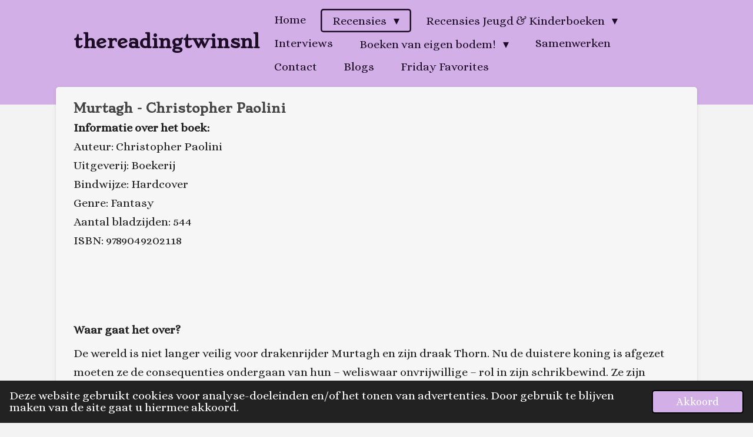

--- FILE ---
content_type: text/html; charset=UTF-8
request_url: https://thereadingtwinsnl.jouwweb.nl/recensies/murtagh-christopher-paolini
body_size: 55660
content:
<!DOCTYPE html>
<html lang="nl">
    <head>
        <meta http-equiv="Content-Type" content="text/html; charset=utf-8">
        <meta name="viewport" content="width=device-width, initial-scale=1.0, maximum-scale=5.0">
        <meta http-equiv="X-UA-Compatible" content="IE=edge">
        <link rel="canonical" href="https://thereadingtwinsnl.jouwweb.nl/recensies/murtagh-christopher-paolini">
        <link rel="sitemap" type="application/xml" href="https://thereadingtwinsnl.jouwweb.nl/sitemap.xml">
        <meta property="og:title" content="Murtagh - Christopher Paolini / Recensies | thereadingtwinsnl">
        <meta property="og:url" content="https://thereadingtwinsnl.jouwweb.nl/recensies/murtagh-christopher-paolini">
        <base href="https://thereadingtwinsnl.jouwweb.nl/">
        <meta name="description" property="og:description" content="">
                <script nonce="d4c2a7f998012f23e0e536396c76bd8b">
            
            window.JOUWWEB = window.JOUWWEB || {};
            window.JOUWWEB.application = window.JOUWWEB.application || {};
            window.JOUWWEB.application = {"backends":[{"domain":"jouwweb.nl","freeDomain":"jouwweb.site"},{"domain":"webador.com","freeDomain":"webadorsite.com"},{"domain":"webador.de","freeDomain":"webadorsite.com"},{"domain":"webador.fr","freeDomain":"webadorsite.com"},{"domain":"webador.es","freeDomain":"webadorsite.com"},{"domain":"webador.it","freeDomain":"webadorsite.com"},{"domain":"jouwweb.be","freeDomain":"jouwweb.site"},{"domain":"webador.ie","freeDomain":"webadorsite.com"},{"domain":"webador.co.uk","freeDomain":"webadorsite.com"},{"domain":"webador.at","freeDomain":"webadorsite.com"},{"domain":"webador.be","freeDomain":"webadorsite.com"},{"domain":"webador.ch","freeDomain":"webadorsite.com"},{"domain":"webador.ch","freeDomain":"webadorsite.com"},{"domain":"webador.mx","freeDomain":"webadorsite.com"},{"domain":"webador.com","freeDomain":"webadorsite.com"},{"domain":"webador.dk","freeDomain":"webadorsite.com"},{"domain":"webador.se","freeDomain":"webadorsite.com"},{"domain":"webador.no","freeDomain":"webadorsite.com"},{"domain":"webador.fi","freeDomain":"webadorsite.com"},{"domain":"webador.ca","freeDomain":"webadorsite.com"},{"domain":"webador.ca","freeDomain":"webadorsite.com"},{"domain":"webador.pl","freeDomain":"webadorsite.com"},{"domain":"webador.com.au","freeDomain":"webadorsite.com"},{"domain":"webador.nz","freeDomain":"webadorsite.com"}],"editorLocale":"nl-NL","editorTimezone":"Europe\/Amsterdam","editorLanguage":"nl","analytics4TrackingId":"G-E6PZPGE4QM","analyticsDimensions":[],"backendDomain":"www.jouwweb.nl","backendShortDomain":"jouwweb.nl","backendKey":"jouwweb-nl","freeWebsiteDomain":"jouwweb.site","noSsl":false,"build":{"reference":"634afd3"},"linkHostnames":["www.jouwweb.nl","www.webador.com","www.webador.de","www.webador.fr","www.webador.es","www.webador.it","www.jouwweb.be","www.webador.ie","www.webador.co.uk","www.webador.at","www.webador.be","www.webador.ch","fr.webador.ch","www.webador.mx","es.webador.com","www.webador.dk","www.webador.se","www.webador.no","www.webador.fi","www.webador.ca","fr.webador.ca","www.webador.pl","www.webador.com.au","www.webador.nz"],"assetsUrl":"https:\/\/assets.jwwb.nl","loginUrl":"https:\/\/www.jouwweb.nl\/inloggen","publishUrl":"https:\/\/www.jouwweb.nl\/v2\/website\/1752924\/publish-proxy","adminUserOrIp":false,"pricing":{"plans":{"lite":{"amount":"700","currency":"EUR"},"pro":{"amount":"1200","currency":"EUR"},"business":{"amount":"2400","currency":"EUR"}},"yearlyDiscount":{"price":{"amount":"8400","currency":"EUR"},"ratio":0.58,"percent":"58%","discountPrice":{"amount":"8400","currency":"EUR"},"termPricePerMonth":{"amount":"1200","currency":"EUR"},"termPricePerYear":{"amount":"12000","currency":"EUR"}}},"hcUrl":{"add-product-variants":"https:\/\/help.jouwweb.nl\/hc\/nl\/articles\/28594307773201","basic-vs-advanced-shipping":"https:\/\/help.jouwweb.nl\/hc\/nl\/articles\/28594268794257","html-in-head":"https:\/\/help.jouwweb.nl\/hc\/nl\/articles\/28594336422545","link-domain-name":"https:\/\/help.jouwweb.nl\/hc\/nl\/articles\/28594325307409","optimize-for-mobile":"https:\/\/help.jouwweb.nl\/hc\/nl\/articles\/28594312927121","seo":"https:\/\/help.jouwweb.nl\/hc\/nl\/sections\/28507243966737","transfer-domain-name":"https:\/\/help.jouwweb.nl\/hc\/nl\/articles\/28594325232657","website-not-secure":"https:\/\/help.jouwweb.nl\/hc\/nl\/articles\/28594252935825"}};
            window.JOUWWEB.brand = {"type":"jouwweb","name":"JouwWeb","domain":"JouwWeb.nl","supportEmail":"support@jouwweb.nl"};
                    
                window.JOUWWEB = window.JOUWWEB || {};
                window.JOUWWEB.websiteRendering = {"locale":"nl-NL","timezone":"Europe\/Amsterdam","routes":{"api\/upload\/product-field":"\/_api\/upload\/product-field","checkout\/cart":"\/winkelwagen","payment":"\/bestelling-afronden\/:publicOrderId","payment\/forward":"\/bestelling-afronden\/:publicOrderId\/forward","public-order":"\/bestelling\/:publicOrderId","checkout\/authorize":"\/winkelwagen\/authorize\/:gateway","wishlist":"\/verlanglijst"}};
                                                    window.JOUWWEB.website = {"id":1752924,"locale":"nl-NL","enabled":true,"title":"thereadingtwinsnl","hasTitle":true,"roleOfLoggedInUser":null,"ownerLocale":"nl-NL","plan":null,"freeWebsiteDomain":"jouwweb.site","backendKey":"jouwweb-nl","currency":"EUR","defaultLocale":"nl-NL","url":"https:\/\/thereadingtwinsnl.jouwweb.nl\/","homepageSegmentId":6578528,"category":"blog","isOffline":false,"isPublished":true,"locales":[],"allowed":{"ads":true,"credits":false,"externalLinks":true,"slideshow":true,"customDefaultSlideshow":true,"hostedAlbums":false,"moderators":false,"mailboxQuota":0,"statisticsVisitors":true,"statisticsDetailed":false,"statisticsMonths":0,"favicon":false,"password":false,"freeDomains":0,"freeMailAccounts":0,"canUseLanguages":false,"fileUpload":false,"legacyFontSize":false,"webshop":false,"products":-1,"imageText":false,"search":false,"audioUpload":false,"videoUpload":0,"allowDangerousForms":false,"allowHtmlCode":false,"mobileBar":false,"sidebar":true,"poll":true,"allowCustomForms":false,"allowBusinessListing":false,"allowCustomAnalytics":false,"allowAccountingLink":false,"digitalProducts":false,"sitemapElement":false},"mobileBar":{"enabled":false,"theme":"accent","email":{"active":true},"location":{"active":true},"phone":{"active":true},"whatsapp":{"active":false},"social":{"active":false,"network":"facebook"}},"webshop":{"enabled":false,"currency":"EUR","taxEnabled":false,"taxInclusive":true,"vatDisclaimerVisible":false,"orderNotice":"<p>Indien je speciale wensen hebt kun je deze doorgeven via het Opmerkingen-veld in de laatste stap.<\/p>","orderConfirmation":null,"freeShipping":false,"freeShippingAmount":"0.00","shippingDisclaimerVisible":false,"pickupAllowed":false,"couponAllowed":false,"detailsPageAvailable":true,"socialMediaVisible":true,"termsPage":null,"termsPageUrl":null,"extraTerms":null,"pricingVisible":true,"orderButtonVisible":true,"shippingAdvanced":false,"shippingAdvancedBackEnd":false,"soldOutVisible":true,"backInStockNotificationEnabled":false,"canAddProducts":true,"nextOrderNumber":1,"allowedServicePoints":[],"sendcloudConfigured":false,"sendcloudFallbackPublicKey":"a3d50033a59b4a598f1d7ce7e72aafdf","taxExemptionAllowed":true,"invoiceComment":null,"emptyCartVisible":false,"minimumOrderPrice":null,"productNumbersEnabled":false,"wishlistEnabled":false,"hideTaxOnCart":false},"isTreatedAsWebshop":false};                            window.JOUWWEB.cart = {"products":[],"coupon":null,"shippingCountryCode":null,"shippingChoice":null,"breakdown":[]};                            window.JOUWWEB.scripts = [];                        window.parent.JOUWWEB.colorPalette = window.JOUWWEB.colorPalette;
        </script>
                <title>Murtagh - Christopher Paolini / Recensies | thereadingtwinsnl</title>
                                            <link href="https://assets.jwwb.nl/assets/brand/jouwweb/icon/favicon.png?bust=2299e1307cbb69076146" rel="shortcut icon">                                                <link href="https://assets.jwwb.nl/assets/brand/jouwweb/icon/favicon.png?bust=2299e1307cbb69076146" rel="icon">                                        <meta property="og:image" content="https&#x3A;&#x2F;&#x2F;primary.jwwb.nl&#x2F;public&#x2F;y&#x2F;h&#x2F;z&#x2F;temp-oavlvtiunjgfeofkqmzl&#x2F;04w8er&#x2F;img-20231205-wa0006.jpg&#x3F;enable-io&#x3D;true&amp;enable&#x3D;upscale&amp;fit&#x3D;bounds&amp;width&#x3D;1200">
                                    <meta name="twitter:card" content="summary_large_image">
                        <meta property="twitter:image" content="https&#x3A;&#x2F;&#x2F;primary.jwwb.nl&#x2F;public&#x2F;y&#x2F;h&#x2F;z&#x2F;temp-oavlvtiunjgfeofkqmzl&#x2F;04w8er&#x2F;img-20231205-wa0006.jpg&#x3F;enable-io&#x3D;true&amp;enable&#x3D;upscale&amp;fit&#x3D;bounds&amp;width&#x3D;1200">
                                                    <script src="https://plausible.io/js/script.manual.js" nonce="d4c2a7f998012f23e0e536396c76bd8b" data-turbo-track="reload" defer data-domain="shard24.jouwweb.nl"></script>
<link rel="stylesheet" type="text/css" href="https://gfonts.jwwb.nl/css?display=fallback&amp;family=Alice%3A400%2C700%2C400italic%2C700italic%7CStoke%3A400%2C700%2C400italic%2C700italic" nonce="d4c2a7f998012f23e0e536396c76bd8b" data-turbo-track="dynamic">
<script src="https://assets.jwwb.nl/assets/build/website-rendering/nl-NL.js?bust=af8dcdef13a1895089e9" nonce="d4c2a7f998012f23e0e536396c76bd8b" data-turbo-track="reload" defer></script>
<script src="https://assets.jwwb.nl/assets/website-rendering/runtime.4835e39f538d0d17d46f.js?bust=e90f0e79d8291a81b415" nonce="d4c2a7f998012f23e0e536396c76bd8b" data-turbo-track="reload" defer></script>
<script src="https://assets.jwwb.nl/assets/website-rendering/812.881ee67943804724d5af.js?bust=78ab7ad7d6392c42d317" nonce="d4c2a7f998012f23e0e536396c76bd8b" data-turbo-track="reload" defer></script>
<script src="https://assets.jwwb.nl/assets/website-rendering/main.a9a7b35cd7f79178d360.js?bust=90b25e3a7431c9c7ef1c" nonce="d4c2a7f998012f23e0e536396c76bd8b" data-turbo-track="reload" defer></script>
<link rel="preload" href="https://assets.jwwb.nl/assets/website-rendering/styles.c7a2b441bf8d633a2752.css?bust=45105d711e9f45e864c3" as="style">
<link rel="preload" href="https://assets.jwwb.nl/assets/website-rendering/fonts/icons-website-rendering/font/website-rendering.woff2?bust=bd2797014f9452dadc8e" as="font" crossorigin>
<link rel="preconnect" href="https://gfonts.jwwb.nl">
<link rel="stylesheet" type="text/css" href="https://assets.jwwb.nl/assets/website-rendering/styles.c7a2b441bf8d633a2752.css?bust=45105d711e9f45e864c3" nonce="d4c2a7f998012f23e0e536396c76bd8b" data-turbo-track="dynamic">
<link rel="preconnect" href="https://assets.jwwb.nl">
<link rel="stylesheet" type="text/css" href="https://primary.jwwb.nl/public/y/h/z/temp-oavlvtiunjgfeofkqmzl/style.css?bust=1769016065" nonce="d4c2a7f998012f23e0e536396c76bd8b" data-turbo-track="dynamic">    </head>
    <body
        id="top"
        class="jw-is-no-slideshow jw-header-is-text jw-is-segment-page jw-is-frontend jw-is-no-sidebar jw-is-no-messagebar jw-is-no-touch-device jw-is-no-mobile"
                                    data-jouwweb-page="17666182"
                                                data-jouwweb-segment-id="17666182"
                                                data-jouwweb-segment-type="page"
                                                data-template-threshold="960"
                                                data-template-name="boats-banner&#x7C;explorer"
                            itemscope
        itemtype="https://schema.org/WebPage"
    >
                                    <meta itemprop="url" content="https://thereadingtwinsnl.jouwweb.nl/recensies/murtagh-christopher-paolini">
        <a href="#main-content" class="jw-skip-link">
            Ga direct naar de hoofdinhoud        </a>
        <div class="jw-background"></div>
        <div class="jw-body">
            <div class="jw-mobile-menu jw-mobile-is-text js-mobile-menu">
            <span class="jw-mobile-menu__button jw-mobile-menu__button--dummy"></span>        <div class="jw-mobile-header jw-mobile-header--text">
        <a            class="jw-mobile-header-content"
                            href="/"
                        >
                                        <div class="jw-mobile-text">
                    <span style="display: inline-block; font-size: 30px;"><span style="display: inline-block; font-size: 30px;"> thereadingtwinsnl </span></span>                </div>
                    </a>
    </div>

    
            <button
            type="button"
            class="jw-mobile-menu__button jw-mobile-toggle"
            aria-label="Open / sluit menu"
        >
            <span class="jw-icon-burger"></span>
        </button>
    </div>
            <header class="header-wrap">
    <div class="container js-topbar-content-container">
        <div class="header">
            <div class="jw-header-logo">
        <div
    class="jw-header jw-header-title-container jw-header-text jw-header-text-toggle"
    data-stylable="false"
>
    <a        id="jw-header-title"
        class="jw-header-title"
                    href="/"
            >
        <span style="display: inline-block; font-size: 30px;"><span style="display: inline-block; font-size: 30px;"> thereadingtwinsnl </span></span>    </a>
</div>
</div>
        </div>
        <nav class="menu jw-menu-copy">
            <ul
    id="jw-menu"
    class="jw-menu jw-menu-horizontal"
            >
            <li
    class="jw-menu-item"
>
        <a        class="jw-menu-link"
        href="/"                                            data-page-link-id="6578528"
                            >
                <span class="">
            Home        </span>
            </a>
                </li>
            <li
    class="jw-menu-item jw-menu-has-submenu jw-menu-is-active"
>
        <a        class="jw-menu-link js-active-menu-item"
        href="/recensies"                                            data-page-link-id="6578640"
                            >
                <span class="">
            Recensies        </span>
                    <span class="jw-arrow jw-arrow-toplevel"></span>
            </a>
                    <ul
            class="jw-submenu"
                    >
                            <li
    class="jw-menu-item"
>
        <a        class="jw-menu-link"
        href="/recensies/hoe-de-koning-van-elfhame-verhalen-leerde-haten-holly-black"                                            data-page-link-id="33170629"
                            >
                <span class="">
            Hoe de koning van Elfhame verhalen leerde haten - Holly Black        </span>
            </a>
                </li>
                            <li
    class="jw-menu-item"
>
        <a        class="jw-menu-link"
        href="/recensies/winter-in-de-ierse-brievenbusbibliotheek-jana-schikorra"                                            data-page-link-id="32646906"
                            >
                <span class="">
            Winter in de Ierse brievenbusbibliotheek - Jana Schikorra        </span>
            </a>
                </li>
                            <li
    class="jw-menu-item"
>
        <a        class="jw-menu-link"
        href="/recensies/chris-en-kiki-haten-kerst-mireille-versteeg"                                            data-page-link-id="32484420"
                            >
                <span class="">
            Chris en Kiki haten kerst - Mireille Versteeg        </span>
            </a>
                </li>
                            <li
    class="jw-menu-item"
>
        <a        class="jw-menu-link"
        href="/recensies/dief-van-de-schaduw-holly-black"                                            data-page-link-id="31824721"
                            >
                <span class="">
            Dief van de Schaduw - Holly Black        </span>
            </a>
                </li>
                            <li
    class="jw-menu-item"
>
        <a        class="jw-menu-link"
        href="/recensies/mate-ali-hazelwood"                                            data-page-link-id="31781748"
                            >
                <span class="">
            Mate - Ali Hazelwood        </span>
            </a>
                </li>
                            <li
    class="jw-menu-item"
>
        <a        class="jw-menu-link"
        href="/recensies/wolf-gone-wild-juliette-cross"                                            data-page-link-id="31729904"
                            >
                <span class="">
            Wolf Gone Wild - Juliette Cross        </span>
            </a>
                </li>
                            <li
    class="jw-menu-item"
>
        <a        class="jw-menu-link"
        href="/recensies/een-herfst-om-je-te-vergeven-morgane-moncomble"                                            data-page-link-id="31698713"
                            >
                <span class="">
            Een herfst om je te vergeven- Morgane Moncomble        </span>
            </a>
                </li>
                            <li
    class="jw-menu-item"
>
        <a        class="jw-menu-link"
        href="/recensies/als-jij-van-mij-was-christina-erikson"                                            data-page-link-id="31103960"
                            >
                <span class="">
            Als jij van mij was - Christina Erikson        </span>
            </a>
                </li>
                            <li
    class="jw-menu-item"
>
        <a        class="jw-menu-link"
        href="/recensies/de-seizoensrebellen-yasmine-van-den-meersch-jonas-de-backer"                                            data-page-link-id="30936557"
                            >
                <span class="">
            De Seizoensrebellen - Yasmine van den Meersch &amp; Jonas de Backer        </span>
            </a>
                </li>
                            <li
    class="jw-menu-item"
>
        <a        class="jw-menu-link"
        href="/recensies/blauwe-lelie-lily-blue-maggie-stiefvater"                                            data-page-link-id="30574298"
                            >
                <span class="">
            Blauwe Lelie, Lily Blue - Maggie Stiefvater        </span>
            </a>
                </li>
                            <li
    class="jw-menu-item"
>
        <a        class="jw-menu-link"
        href="/recensies/er-was-eens-een-gebroken-hart-stephanie-garber"                                            data-page-link-id="30445491"
                            >
                <span class="">
            Er was eens een gebroken hart - Stephanie Garber        </span>
            </a>
                </li>
                            <li
    class="jw-menu-item"
>
        <a        class="jw-menu-link"
        href="/recensies/begraaf-mijn-botten-in-de-nachtelijke-grond-v-e-schwabb"                                            data-page-link-id="29334258"
                            >
                <span class="">
            Begraaf mijn botten in de nachtelijke grond - V.E. Schwabb        </span>
            </a>
                </li>
                            <li
    class="jw-menu-item"
>
        <a        class="jw-menu-link"
        href="/recensies/happy-place-emily-henry"                                            data-page-link-id="30237342"
                            >
                <span class="">
            Happy Place - Emily Henry        </span>
            </a>
                </li>
                            <li
    class="jw-menu-item"
>
        <a        class="jw-menu-link"
        href="/recensies/maid-for-each-other-lynn-painter"                                            data-page-link-id="30038923"
                            >
                <span class="">
            Maid for each other - Lynn Painter        </span>
            </a>
                </li>
                            <li
    class="jw-menu-item"
>
        <a        class="jw-menu-link"
        href="/recensies/painful-truths-danielle-carson"                                            data-page-link-id="30142205"
                            >
                <span class="">
            Painful Truths - Danielle Carson        </span>
            </a>
                </li>
                            <li
    class="jw-menu-item"
>
        <a        class="jw-menu-link"
        href="/recensies/arcana-academy-elise-kova"                                            data-page-link-id="29496370"
                            >
                <span class="">
            Arcana Academy - Elise Kova        </span>
            </a>
                </li>
                            <li
    class="jw-menu-item"
>
        <a        class="jw-menu-link"
        href="/recensies/verstrikt-a-g-howard"                                            data-page-link-id="29333818"
                            >
                <span class="">
            Verstrikt - A.G. Howard        </span>
            </a>
                </li>
                            <li
    class="jw-menu-item"
>
        <a        class="jw-menu-link"
        href="/recensies/rebellie-brandon-sanderson"                                            data-page-link-id="29302906"
                            >
                <span class="">
            Rebellie - Brandon Sanderson        </span>
            </a>
                </li>
                            <li
    class="jw-menu-item"
>
        <a        class="jw-menu-link"
        href="/recensies/de-luisteraars-maggie-stiefvater"                                            data-page-link-id="29153596"
                            >
                <span class="">
            De Luisteraars - Maggie Stiefvater        </span>
            </a>
                </li>
                            <li
    class="jw-menu-item"
>
        <a        class="jw-menu-link"
        href="/recensies/een-magiers-handleiding-voor-defensief-bakken-t-kingfisher"                                            data-page-link-id="29129190"
                            >
                <span class="">
            Een Magiërs handleiding voor defensief bakken - T. Kingfisher        </span>
            </a>
                </li>
                            <li
    class="jw-menu-item"
>
        <a        class="jw-menu-link"
        href="/recensies/geweldig-groots-mooi-leven-emily-henry"                                            data-page-link-id="28519352"
                            >
                <span class="">
            Geweldig Groots Mooi Leven - Emily Henry        </span>
            </a>
                </li>
                            <li
    class="jw-menu-item"
>
        <a        class="jw-menu-link"
        href="/recensies/het-ras-van-weleer-adrian-tchaikovsky"                                            data-page-link-id="27896426"
                            >
                <span class="">
            Het ras van weleer - Adrian Tchaikovsky        </span>
            </a>
                </li>
                            <li
    class="jw-menu-item"
>
        <a        class="jw-menu-link"
        href="/recensies/rachels-wens-aline-van-wijnen"                                            data-page-link-id="27895810"
                            >
                <span class="">
            Rachels wens - Aline van Wijnen        </span>
            </a>
                </li>
                            <li
    class="jw-menu-item"
>
        <a        class="jw-menu-link"
        href="/recensies/het-grote-fantasy-puzzelboek-gareth-moore-laura-jayne-ayres"                                            data-page-link-id="27895378"
                            >
                <span class="">
            Het Grote Fantasy Puzzelboek - Gareth Moore &amp; Laura Jayne Ayres        </span>
            </a>
                </li>
                            <li
    class="jw-menu-item"
>
        <a        class="jw-menu-link"
        href="/recensies/de-heks-van-near-v-e-schwab"                                            data-page-link-id="27894734"
                            >
                <span class="">
            De heks van Near - V.E. Schwab        </span>
            </a>
                </li>
                            <li
    class="jw-menu-item"
>
        <a        class="jw-menu-link"
        href="/recensies/de-weg-naar-huis-kristin-hannah"                                            data-page-link-id="27893139"
                            >
                <span class="">
            De weg naar huis - Kristin Hannah        </span>
            </a>
                </li>
                            <li
    class="jw-menu-item"
>
        <a        class="jw-menu-link"
        href="/recensies/voordat-we-slapen-siep-hendriks"                                            data-page-link-id="27766655"
                            >
                <span class="">
            Voordat we slapen - Siep Hendriks        </span>
            </a>
                </li>
                            <li
    class="jw-menu-item"
>
        <a        class="jw-menu-link"
        href="/recensies/de-drager-van-stof-j-m-miro"                                            data-page-link-id="27766625"
                            >
                <span class="">
            De drager van Stof - J.M. Miro        </span>
            </a>
                </li>
                            <li
    class="jw-menu-item"
>
        <a        class="jw-menu-link"
        href="/recensies/verstoord-a-g-howard"                                            data-page-link-id="27488487"
                            >
                <span class="">
            Verstoord - A.G. Howard        </span>
            </a>
                </li>
                            <li
    class="jw-menu-item"
>
        <a        class="jw-menu-link"
        href="/recensies/de-oneindige-oorlog-danielle-l-jensen"                                            data-page-link-id="27387527"
                            >
                <span class="">
            De Oneindige Oorlog - Danielle L Jensen        </span>
            </a>
                </li>
                            <li
    class="jw-menu-item"
>
        <a        class="jw-menu-link"
        href="/recensies/quicksilver-callie-hart"                                            data-page-link-id="26980176"
                            >
                <span class="">
            Quicksilver - Callie Hart        </span>
            </a>
                </li>
                            <li
    class="jw-menu-item"
>
        <a        class="jw-menu-link"
        href="/recensies/het-heksenboek-van-ellie-briar-a-g-slatter"                                            data-page-link-id="26752611"
                            >
                <span class="">
            Het heksenboek van Ellie Briar - A.G. Slatter        </span>
            </a>
                </li>
                            <li
    class="jw-menu-item"
>
        <a        class="jw-menu-link"
        href="/recensies/een-hekel-aan-liefde-ali-hazelwood"                                            data-page-link-id="26608235"
                            >
                <span class="">
            Een Hekel aan Liefde - Ali Hazelwood        </span>
            </a>
                </li>
                            <li
    class="jw-menu-item"
>
        <a        class="jw-menu-link"
        href="/recensies/de-mooiste-van-het-land-serena-valentino"                                            data-page-link-id="25588800"
                            >
                <span class="">
            De mooiste van het land - Serena Valentino        </span>
            </a>
                </li>
                            <li
    class="jw-menu-item"
>
        <a        class="jw-menu-link"
        href="/recensies/dealers-bjorn-van-den-eynde"                                            data-page-link-id="25427069"
                            >
                <span class="">
            Dealers - Bjorn van den Eynde        </span>
            </a>
                </li>
                            <li
    class="jw-menu-item"
>
        <a        class="jw-menu-link"
        href="/recensies/kroon-en-kyrata-anniek-rodenburg"                                            data-page-link-id="25388873"
                            >
                <span class="">
            Kroon en Kyrata - Anniek Rodenburg        </span>
            </a>
                </li>
                            <li
    class="jw-menu-item"
>
        <a        class="jw-menu-link"
        href="/recensies/hemelse-rivalen-rebecca-ross"                                            data-page-link-id="25233517"
                            >
                <span class="">
            Hemelse Rivalen - Rebecca Ross        </span>
            </a>
                </li>
                            <li
    class="jw-menu-item"
>
        <a        class="jw-menu-link"
        href="/recensies/terugkeer-van-de-bendes-chloe-gong"                                            data-page-link-id="24981601"
                            >
                <span class="">
            Terugkeer van de bendes - Chloe Gong        </span>
            </a>
                </li>
                            <li
    class="jw-menu-item"
>
        <a        class="jw-menu-link"
        href="/recensies/de-zilveren-rivier-s-a-chakraborty"                                            data-page-link-id="24525499"
                            >
                <span class="">
            De Zilveren Rivier - S.A. Chakraborty        </span>
            </a>
                </li>
                            <li
    class="jw-menu-item"
>
        <a        class="jw-menu-link"
        href="/recensies/if-the-sun-never-sets-ana-huang"                                            data-page-link-id="24481341"
                            >
                <span class="">
            If the sun never sets - Ana Huang        </span>
            </a>
                </li>
                            <li
    class="jw-menu-item"
>
        <a        class="jw-menu-link"
        href="/recensies/hot-and-bothered-elle-kennedy"                                            data-page-link-id="24275517"
                            >
                <span class="">
            Hot and Bothered - Elle Kennedy        </span>
            </a>
                </li>
                            <li
    class="jw-menu-item"
>
        <a        class="jw-menu-link"
        href="/recensies/het-spel-der-zonden-kerri-maniscalco"                                            data-page-link-id="24041235"
                            >
                <span class="">
            Het Spel der Zonden - Kerri Maniscalco        </span>
            </a>
                </li>
                            <li
    class="jw-menu-item"
>
        <a        class="jw-menu-link"
        href="/recensies/throttled-lauren-asher"                                            data-page-link-id="23730380"
                            >
                <span class="">
            Throttled - Lauren Asher        </span>
            </a>
                </li>
                            <li
    class="jw-menu-item"
>
        <a        class="jw-menu-link"
        href="/recensies/de-ravenjongens-maggie-stiefvater"                                            data-page-link-id="23014977"
                            >
                <span class="">
            De Ravenjongens - Maggie Stiefvater        </span>
            </a>
                </li>
                            <li
    class="jw-menu-item"
>
        <a        class="jw-menu-link"
        href="/recensies/de-seizoensproeven-jonas-de-backer-yasmine-van-den-meersch"                                            data-page-link-id="22887510"
                            >
                <span class="">
            De Seizoensproeven - Jonas de Backer &amp; Yasmine van den Meersch        </span>
            </a>
                </li>
                            <li
    class="jw-menu-item"
>
        <a        class="jw-menu-link"
        href="/recensies/versplinterd-a-g-howard"                                            data-page-link-id="22850555"
                            >
                <span class="">
            Versplinterd - A.G. Howard        </span>
            </a>
                </li>
                            <li
    class="jw-menu-item"
>
        <a        class="jw-menu-link"
        href="/recensies/if-we-ever-meet-again-ana-huang"                                            data-page-link-id="22798067"
                            >
                <span class="">
            If we ever meet again - Ana Huang        </span>
            </a>
                </li>
                            <li
    class="jw-menu-item"
>
        <a        class="jw-menu-link"
        href="/recensies/westwell-zwaar-en-licht-lena-kiefer"                                            data-page-link-id="22678282"
                            >
                <span class="">
            Westwell: Zwaar en Licht - Lena Kiefer        </span>
            </a>
                </li>
                            <li
    class="jw-menu-item"
>
        <a        class="jw-menu-link"
        href="/recensies/brug-der-zielen-v-e-schwab"                                            data-page-link-id="22568804"
                            >
                <span class="">
            Brug der zielen - V.E. Schwab        </span>
            </a>
                </li>
                            <li
    class="jw-menu-item"
>
        <a        class="jw-menu-link"
        href="/recensies/het-spontane-liefdescontract-courtney-walsh"                                            data-page-link-id="22352929"
                            >
                <span class="">
            Het spontane Liefdescontract- Courtney Walsh        </span>
            </a>
                </li>
                            <li
    class="jw-menu-item"
>
        <a        class="jw-menu-link"
        href="/recensies/love-unwritten-lauren-asher"                                            data-page-link-id="21927341"
                            >
                <span class="">
            Love Unwritten - Lauren Asher        </span>
            </a>
                </li>
                            <li
    class="jw-menu-item"
>
        <a        class="jw-menu-link"
        href="/recensies/de-verloren-troon-holly-black"                                            data-page-link-id="21688399"
                            >
                <span class="">
            De Verloren Troon - Holly Black        </span>
            </a>
                </li>
                            <li
    class="jw-menu-item"
>
        <a        class="jw-menu-link"
        href="/recensies/iron-widow-xiran-jay-zhao"                                            data-page-link-id="21666186"
                            >
                <span class="">
            Iron Widow - Xiran Jay Zhao        </span>
            </a>
                </li>
                            <li
    class="jw-menu-item"
>
        <a        class="jw-menu-link"
        href="/recensies/de-ongeschikte-erfgenaam-danielle-l-jensen"                                            data-page-link-id="21644757"
                            >
                <span class="">
            De Ongeschikte Erfgenaam - Danielle L. Jensen        </span>
            </a>
                </li>
                            <li
    class="jw-menu-item"
>
        <a        class="jw-menu-link"
        href="/recensies/zoals-sneeuw-valt-erin-doom"                                            data-page-link-id="21568845"
                            >
                <span class="">
            Zoals Sneeuw Valt - Erin Doom        </span>
            </a>
                </li>
                            <li
    class="jw-menu-item"
>
        <a        class="jw-menu-link"
        href="/recensies/de-nobele-valsspeler-evie-dunmore"                                            data-page-link-id="21037951"
                            >
                <span class="">
            De nobele valsspeler - Evie Dunmore        </span>
            </a>
                </li>
                            <li
    class="jw-menu-item"
>
        <a        class="jw-menu-link"
        href="/recensies/zijn-laatste-wens-jasinda-wilder"                                            data-page-link-id="20775700"
                            >
                <span class="">
            Zijn laatste wens - Jasinda Wilder        </span>
            </a>
                </li>
                            <li
    class="jw-menu-item"
>
        <a        class="jw-menu-link"
        href="/recensies/love-theoretically-ali-hazelwood"                                            data-page-link-id="20756059"
                            >
                <span class="">
            Love, Theoretically - Ali Hazelwood        </span>
            </a>
                </li>
                            <li
    class="jw-menu-item"
>
        <a        class="jw-menu-link"
        href="/recensies/mile-high-liz-tomforde"                                            data-page-link-id="20185212"
                            >
                <span class="">
            Mile High - Liz Tomforde        </span>
            </a>
                </li>
                            <li
    class="jw-menu-item"
>
        <a        class="jw-menu-link"
        href="/recensies/de-terugkeer-naar-maxton-hall-college-mona-kasten"                                            data-page-link-id="20160833"
                            >
                <span class="">
            De Terugkeer naar Maxton Hall College - Mona Kasten        </span>
            </a>
                </li>
                            <li
    class="jw-menu-item"
>
        <a        class="jw-menu-link"
        href="/recensies/tunnel-van-botten-v-e-schwab"                                            data-page-link-id="19989031"
                            >
                <span class="">
            Tunnel van Botten - V.E. Schwab        </span>
            </a>
                </li>
                            <li
    class="jw-menu-item"
>
        <a        class="jw-menu-link"
        href="/recensies/het-smalle-pad-van-verlangen-patrick-rothfuss"                                            data-page-link-id="19954852"
                            >
                <span class="">
            Het smalle pad van verlangen - Patrick Rothfuss        </span>
            </a>
                </li>
                            <li
    class="jw-menu-item"
>
        <a        class="jw-menu-link"
        href="/recensies/ijskoude-rivalen-sara-biren"                                            data-page-link-id="19812270"
                            >
                <span class="">
            Ijskoude Rivalen - Sara Biren        </span>
            </a>
                </li>
                            <li
    class="jw-menu-item"
>
        <a        class="jw-menu-link"
        href="/recensies/de-eeuwige-nacht-lisette-kuijt"                                            data-page-link-id="19694169"
                            >
                <span class="">
            De Eeuwige Nacht - Lisette Kuijt        </span>
            </a>
                </li>
                            <li
    class="jw-menu-item"
>
        <a        class="jw-menu-link"
        href="/recensies/de-breekbare-draden-van-magie-v-e-schwabb"                                            data-page-link-id="19631807"
                            >
                <span class="">
            De Breekbare Draden van Magie - V.E. Schwabb        </span>
            </a>
                </li>
                            <li
    class="jw-menu-item"
>
        <a        class="jw-menu-link"
        href="/recensies/dochter-van-twee-werelden-sarah-lark"                                            data-page-link-id="19487585"
                            >
                <span class="">
            Dochter van twee werelden - Sarah Lark        </span>
            </a>
                </li>
                            <li
    class="jw-menu-item"
>
        <a        class="jw-menu-link"
        href="/recensies/de-koning-van-de-hel-kerri-maniscalco"                                            data-page-link-id="19408096"
                            >
                <span class="">
            De koning van de hel - Kerri Maniscalco        </span>
            </a>
                </li>
                            <li
    class="jw-menu-item"
>
        <a        class="jw-menu-link"
        href="/recensies/huis-van-vuur-en-schaduw-sarah-j-maas"                                            data-page-link-id="19389938"
                            >
                <span class="">
            Huis van vuur en schaduw - Sarah J Maas        </span>
            </a>
                </li>
                            <li
    class="jw-menu-item"
>
        <a        class="jw-menu-link"
        href="/recensies/sterren-en-sirenen-anniek-rodenburg"                                            data-page-link-id="19347018"
                            >
                <span class="">
            Sterren en Sirenen - Anniek Rodenburg        </span>
            </a>
                </li>
                            <li
    class="jw-menu-item"
>
        <a        class="jw-menu-link"
        href="/recensies/de-italiaanse-droom-jo-thomas"                                            data-page-link-id="18987249"
                            >
                <span class="">
            De Italiaanse Droom - Jo Thomas        </span>
            </a>
                </li>
                            <li
    class="jw-menu-item"
>
        <a        class="jw-menu-link"
        href="/recensies/een-schot-in-de-roos-iris-visser"                                            data-page-link-id="18881832"
                            >
                <span class="">
            een Schot in de Roos - Iris Visser        </span>
            </a>
                </li>
                            <li
    class="jw-menu-item"
>
        <a        class="jw-menu-link"
        href="/recensies/king-of-wrath-ana-huang"                                            data-page-link-id="18569126"
                            >
                <span class="">
            King of Wrath - Ana Huang        </span>
            </a>
                </li>
                            <li
    class="jw-menu-item"
>
        <a        class="jw-menu-link"
        href="/recensies/de-verloren-wendy-jami-leigh"                                            data-page-link-id="18546814"
                            >
                <span class="">
            De Verloren Wendy - Jami Leigh        </span>
            </a>
                </li>
                            <li
    class="jw-menu-item"
>
        <a        class="jw-menu-link"
        href="/recensies/de-kleuren-van-licht-v-e-schwabb"                                            data-page-link-id="18262140"
                            >
                <span class="">
            De Kleuren van Licht - V.E. Schwabb        </span>
            </a>
                </li>
                            <li
    class="jw-menu-item"
>
        <a        class="jw-menu-link"
        href="/recensies/de-c-is-voor-celia-heleen-blesgraaf"                                            data-page-link-id="18219196"
                            >
                <span class="">
            De C is voor Celia - Heleen Blesgraaf        </span>
            </a>
                </li>
                            <li
    class="jw-menu-item"
>
        <a        class="jw-menu-link"
        href="/recensies/de-kleuren-van-schaduw-v-e-schwabb"                                            data-page-link-id="18175079"
                            >
                <span class="">
            De kleuren van Schaduw - V.E. Schwabb        </span>
            </a>
                </li>
                            <li
    class="jw-menu-item"
>
        <a        class="jw-menu-link"
        href="/recensies/love-redesigned-lauren-asher-nl-eng"                                            data-page-link-id="18122366"
                            >
                <span class="">
            Love Redesigned - Lauren Asher (NL &amp; ENG)        </span>
            </a>
                </li>
                            <li
    class="jw-menu-item"
>
        <a        class="jw-menu-link"
        href="/recensies/westenwind-brittainy-c-cherry"                                            data-page-link-id="17959764"
                            >
                <span class="">
            Westenwind - Brittainy C. Cherry        </span>
            </a>
                </li>
                            <li
    class="jw-menu-item"
>
        <a        class="jw-menu-link"
        href="/recensies/heartstopper-5-alice-oseman"                                            data-page-link-id="17770523"
                            >
                <span class="">
            Heartstopper 5 - Alice Oseman        </span>
            </a>
                </li>
                            <li
    class="jw-menu-item"
>
        <a        class="jw-menu-link"
        href="/recensies/tussen-twee-kwaden-laura-diane"                                            data-page-link-id="17703135"
                            >
                <span class="">
            Tussen Twee Kwaden - Laura Diane        </span>
            </a>
                </li>
                            <li
    class="jw-menu-item jw-menu-is-active"
>
        <a        class="jw-menu-link js-active-menu-item"
        href="/recensies/murtagh-christopher-paolini"                                            data-page-link-id="17666182"
                            >
                <span class="">
            Murtagh - Christopher Paolini        </span>
            </a>
                </li>
                            <li
    class="jw-menu-item"
>
        <a        class="jw-menu-link"
        href="/recensies/what-would-wednesday-do-sarah-thompson"                                            data-page-link-id="17494299"
                            >
                <span class="">
            What Would Wednesday Do? - Sarah Thompson        </span>
            </a>
                </li>
                            <li
    class="jw-menu-item"
>
        <a        class="jw-menu-link"
        href="/recensies/coraline-neil-gaiman"                                            data-page-link-id="17355880"
                            >
                <span class="">
            Coraline - Neil Gaiman        </span>
            </a>
                </li>
                            <li
    class="jw-menu-item"
>
        <a        class="jw-menu-link"
        href="/recensies/woorden-van-glas-pamela-sharon"                                            data-page-link-id="17210228"
                            >
                <span class="">
            Woorden van Glas - Pamela Sharon        </span>
            </a>
                </li>
                            <li
    class="jw-menu-item"
>
        <a        class="jw-menu-link"
        href="/recensies/niemand-neil-gaiman"                                            data-page-link-id="17116856"
                            >
                <span class="">
            Niemand - Neil Gaiman        </span>
            </a>
                </li>
                            <li
    class="jw-menu-item"
>
        <a        class="jw-menu-link"
        href="/recensies/zoon-van-de-witte-magnolia-s-chloe-gong"                                            data-page-link-id="17057300"
                            >
                <span class="">
            Zoon van de Witte Magnolia&#039;s - Chloë Gong        </span>
            </a>
                </li>
                            <li
    class="jw-menu-item"
>
        <a        class="jw-menu-link"
        href="/recensies/de-paardenjongens-johan-ehn"                                            data-page-link-id="16969435"
                            >
                <span class="">
            De Paardenjongens - Johan Ehn        </span>
            </a>
                </li>
                            <li
    class="jw-menu-item"
>
        <a        class="jw-menu-link"
        href="/recensies/thieves-gambit-de-dievenspelen-kayvion-lewis"                                            data-page-link-id="16863773"
                            >
                <span class="">
            Thieves Gambit: de Dievenspelen - Kayvion Lewis        </span>
            </a>
                </li>
                            <li
    class="jw-menu-item"
>
        <a        class="jw-menu-link"
        href="/recensies/a-touch-of-ruin-scarlett-st-clair"                                            data-page-link-id="16710020"
                            >
                <span class="">
            A Touch of Ruin - Scarlett St. Clair        </span>
            </a>
                </li>
                            <li
    class="jw-menu-item"
>
        <a        class="jw-menu-link"
        href="/recensies/de-avonturen-van-amina-al-sirafi-shannon-chakraborty"                                            data-page-link-id="16698461"
                            >
                <span class="">
            De Avonturen van Amina al-Sirafi - Shannon Chakraborty        </span>
            </a>
                </li>
                            <li
    class="jw-menu-item"
>
        <a        class="jw-menu-link"
        href="/recensies/de-prins-van-trots-kerri-maniscalco"                                            data-page-link-id="16446094"
                            >
                <span class="">
            De Prins van Trots - Kerri Maniscalco        </span>
            </a>
                </li>
                            <li
    class="jw-menu-item"
>
        <a        class="jw-menu-link"
        href="/recensies/als-in-een-droom-liz-braswell"                                            data-page-link-id="16319340"
                            >
                <span class="">
            Als in een droom - Liz Braswell        </span>
            </a>
                </li>
                            <li
    class="jw-menu-item"
>
        <a        class="jw-menu-link"
        href="/recensies/de-donkere-kroon-sarah-j-maas"                                            data-page-link-id="16027756"
                            >
                <span class="">
            De Donkere Kroon - Sarah J Maas        </span>
            </a>
                </li>
                            <li
    class="jw-menu-item"
>
        <a        class="jw-menu-link"
        href="/recensies/stad-vol-geesten-v-e-schwab"                                            data-page-link-id="15673010"
                            >
                <span class="">
            Stad vol Geesten - V.E. Schwab        </span>
            </a>
                </li>
                            <li
    class="jw-menu-item"
>
        <a        class="jw-menu-link"
        href="/recensies/tussen-twee-werelden-laura-diane"                                            data-page-link-id="15605632"
                            >
                <span class="">
            Tussen Twee Werelden - Laura Diane        </span>
            </a>
                </li>
                            <li
    class="jw-menu-item"
>
        <a        class="jw-menu-link"
        href="/recensies/de-geheimen-van-maxton-hall-college-mona-kasten"                                            data-page-link-id="15517242"
                            >
                <span class="">
            De geheimen van Maxton Hall College - Mona Kasten        </span>
            </a>
                </li>
                            <li
    class="jw-menu-item"
>
        <a        class="jw-menu-link"
        href="/recensies/falling-hard-for-the-royal-guard-megan-clawson"                                            data-page-link-id="15413964"
                            >
                <span class="">
            Falling hard for the Royal guard - Megan Clawson        </span>
            </a>
                </li>
                            <li
    class="jw-menu-item"
>
        <a        class="jw-menu-link"
        href="/recensies/de-gestolen-erfgenaam-holly-black"                                            data-page-link-id="15353462"
                            >
                <span class="">
            De Gestolen Erfgenaam - Holly Black        </span>
            </a>
                </li>
                            <li
    class="jw-menu-item"
>
        <a        class="jw-menu-link"
        href="/recensies/de-laatste-vijf-jeroen-van-berckum"                                            data-page-link-id="15341761"
                            >
                <span class="">
            De Laatste Vijf - Jeroen van Berckum        </span>
            </a>
                </li>
                            <li
    class="jw-menu-item"
>
        <a        class="jw-menu-link"
        href="/recensies/het-licht-in-jou-en-mij-jacodine-van-de-velde"                                            data-page-link-id="15150374"
                            >
                <span class="">
            Het Licht in Jou en Mij - Jacodine van de Velde        </span>
            </a>
                </li>
                            <li
    class="jw-menu-item"
>
        <a        class="jw-menu-link"
        href="/recensies/de-erfgenaam-anne-grun-halvorsen-randi-fuglehaug"                                            data-page-link-id="15047799"
                            >
                <span class="">
            De Erfgenaam - Anne Grun Halvorsen &amp; Randi Fuglehaug        </span>
            </a>
                </li>
                            <li
    class="jw-menu-item"
>
        <a        class="jw-menu-link"
        href="/recensies/de-verandering-e-m-r-koopman"                                            data-page-link-id="14953154"
                            >
                <span class="">
            De Verandering - E.M.R. Koopman        </span>
            </a>
                </li>
                            <li
    class="jw-menu-item"
>
        <a        class="jw-menu-link"
        href="/recensies/feniks-en-het-ijspaleis-aisling-fowler"                                            data-page-link-id="14653233"
                            >
                <span class="">
            Feniks en het Ijspaleis - Aisling Fowler        </span>
            </a>
                </li>
                            <li
    class="jw-menu-item"
>
        <a        class="jw-menu-link"
        href="/recensies/duivelsvlucht-leigh-bardugo"                                            data-page-link-id="14606798"
                            >
                <span class="">
            Duivelsvlucht - Leigh Bardugo        </span>
            </a>
                </li>
                            <li
    class="jw-menu-item"
>
        <a        class="jw-menu-link"
        href="/recensies/het-negende-huis-leigh-bardugo"                                            data-page-link-id="14524193"
                            >
                <span class="">
            Het Negende Huis - Leigh Bardugo        </span>
            </a>
                </li>
                            <li
    class="jw-menu-item"
>
        <a        class="jw-menu-link"
        href="/recensies/onder-surveillance-danielle-carson"                                            data-page-link-id="14384274"
                            >
                <span class="">
            Onder Surveillance - Danielle Carson        </span>
            </a>
                </li>
                            <li
    class="jw-menu-item"
>
        <a        class="jw-menu-link"
        href="/recensies/verboden-terrein-meghan-quinn"                                            data-page-link-id="14375467"
                            >
                <span class="">
            Verboden Terrein - Meghan Quinn        </span>
            </a>
                </li>
                            <li
    class="jw-menu-item"
>
        <a        class="jw-menu-link"
        href="/recensies/vamps-vers-bloed-nicole-arend"                                            data-page-link-id="14335906"
                            >
                <span class="">
            Vamps: Vers Bloed - Nicole Arend        </span>
            </a>
                </li>
                            <li
    class="jw-menu-item"
>
        <a        class="jw-menu-link"
        href="/recensies/rosamund-rebecca-west"                                            data-page-link-id="14326533"
                            >
                <span class="">
            Rosamund - Rebecca West        </span>
            </a>
                </li>
                            <li
    class="jw-menu-item"
>
        <a        class="jw-menu-link"
        href="/recensies/het-lied-van-de-zee-a-g-slatter"                                            data-page-link-id="14218253"
                            >
                <span class="">
            Het Lied van de Zee - A.G. Slatter        </span>
            </a>
                </li>
                            <li
    class="jw-menu-item"
>
        <a        class="jw-menu-link"
        href="/recensies/unlikable-lotte-van-den-noort"                                            data-page-link-id="14164013"
                            >
                <span class="">
            Unlikable - Lotte van den Noort        </span>
            </a>
                </li>
                            <li
    class="jw-menu-item"
>
        <a        class="jw-menu-link"
        href="/recensies/in-dit-moment-kelly-moran"                                            data-page-link-id="14132670"
                            >
                <span class="">
            In dit Moment - Kelly Moran        </span>
            </a>
                </li>
                            <li
    class="jw-menu-item"
>
        <a        class="jw-menu-link"
        href="/recensies/het-gouden-rijk-s-a-chakraborty"                                            data-page-link-id="14083487"
                            >
                <span class="">
            Het Gouden Rijk -  S.A. Chakraborty        </span>
            </a>
                </li>
                            <li
    class="jw-menu-item"
>
        <a        class="jw-menu-link"
        href="/recensies/de-koningin-van-verraad-danielle-l-jensen"                                            data-page-link-id="14021631"
                            >
                <span class="">
            De Koningin van Verraad - Danielle L Jensen        </span>
            </a>
                </li>
                            <li
    class="jw-menu-item"
>
        <a        class="jw-menu-link"
        href="/recensies/illusions-aprilynne-pike"                                            data-page-link-id="13993554"
                            >
                <span class="">
            Illusions - Aprilynne Pike        </span>
            </a>
                </li>
                            <li
    class="jw-menu-item"
>
        <a        class="jw-menu-link"
        href="/recensies/parel-en-tij-anniek-rodenburg"                                            data-page-link-id="13956780"
                            >
                <span class="">
            Parel en Tij - Anniek Rodenburg        </span>
            </a>
                </li>
                            <li
    class="jw-menu-item"
>
        <a        class="jw-menu-link"
        href="/recensies/de-strijd-van-twee-koninginnen-jennifer-l-armentrout"                                            data-page-link-id="13918731"
                            >
                <span class="">
            De Strijd van Twee Koninginnen - Jennifer L Armentrout        </span>
            </a>
                </li>
                            <li
    class="jw-menu-item"
>
        <a        class="jw-menu-link"
        href="/recensies/dochter-van-de-scharlaken-rozen-chloe-gong"                                            data-page-link-id="13813181"
                            >
                <span class="">
            Dochter van de Scharlaken Rozen - Chloe Gong        </span>
            </a>
                </li>
                            <li
    class="jw-menu-item"
>
        <a        class="jw-menu-link"
        href="/recensies/vloek-van-vuur-en-schaduw-emmy-van-ruijven"                                            data-page-link-id="13706554"
                            >
                <span class="">
            Vloek van vuur en schaduw - Emmy van Ruijven        </span>
            </a>
                </li>
                            <li
    class="jw-menu-item"
>
        <a        class="jw-menu-link"
        href="/recensies/vlucht-kate-stewart"                                            data-page-link-id="13671298"
                            >
                <span class="">
            Vlucht - Kate Stewart        </span>
            </a>
                </li>
                            <li
    class="jw-menu-item"
>
        <a        class="jw-menu-link"
        href="/recensies/het-geheim-van-rose-kirsty-ferry"                                            data-page-link-id="13490096"
                            >
                <span class="">
            Het geheim van rose - Kirsty Ferry        </span>
            </a>
                </li>
                            <li
    class="jw-menu-item"
>
        <a        class="jw-menu-link"
        href="/recensies/wereld-van-wanhoop-inge-sleegers"                                            data-page-link-id="13472494"
                            >
                <span class="">
            Wereld van Wanhoop - Inge Sleegers        </span>
            </a>
                </li>
                            <li
    class="jw-menu-item"
>
        <a        class="jw-menu-link"
        href="/recensies/tussen-de-regels-lauren-asher"                                            data-page-link-id="13344336"
                            >
                <span class="">
            Tussen de Regels - Lauren Asher        </span>
            </a>
                </li>
                            <li
    class="jw-menu-item"
>
        <a        class="jw-menu-link"
        href="/recensies/wacht-op-mij-santa-montefiore"                                            data-page-link-id="13235565"
                            >
                <span class="">
            Wacht op Mij - Santa Montefiore        </span>
            </a>
                </li>
                            <li
    class="jw-menu-item"
>
        <a        class="jw-menu-link"
        href="/recensies/bij-jou-ben-ik-echt-gaby-rasters"                                            data-page-link-id="13153215"
                            >
                <span class="">
            Bij jou ben ik echt - Gaby Rasters        </span>
            </a>
                </li>
                            <li
    class="jw-menu-item"
>
        <a        class="jw-menu-link"
        href="/recensies/rijk-van-licht-en-sterrenstof-s-christina"                                            data-page-link-id="13038313"
                            >
                <span class="">
            Rijk van Licht en Sterrenstof - S. Christina        </span>
            </a>
                </li>
                            <li
    class="jw-menu-item"
>
        <a        class="jw-menu-link"
        href="/recensies/de-spaanse-dochter-lorena-hughes"                                            data-page-link-id="12888314"
                            >
                <span class="">
            De Spaanse Dochter - Lorena Hughes        </span>
            </a>
                </li>
                            <li
    class="jw-menu-item"
>
        <a        class="jw-menu-link"
        href="/recensies/de-prins-van-toorn-kerri-maniscalco"                                            data-page-link-id="12685287"
                            >
                <span class="">
            De Prins Van Toorn - Kerri Maniscalco        </span>
            </a>
                </li>
                            <li
    class="jw-menu-item"
>
        <a        class="jw-menu-link"
        href="/recensies/sintel-en-as-mara-li"                                            data-page-link-id="12600044"
                            >
                <span class="">
            Sintel en As - Mara Li        </span>
            </a>
                </li>
                            <li
    class="jw-menu-item"
>
        <a        class="jw-menu-link"
        href="/recensies/de-gouden-cirkel-dorothee-de-rooy"                                            data-page-link-id="12213350"
                            >
                <span class="">
            De Gouden Cirkel - Dorothée de Rooy        </span>
            </a>
                </li>
                            <li
    class="jw-menu-item"
>
        <a        class="jw-menu-link"
        href="/recensies/de-kracht-van-elena-petra-doom"                                            data-page-link-id="12120229"
                            >
                <span class="">
            De Kracht van Elena - Petra Doom        </span>
            </a>
                </li>
                            <li
    class="jw-menu-item"
>
        <a        class="jw-menu-link"
        href="/recensies/maxton-hall-college-mona-kasten"                                            data-page-link-id="12003095"
                            >
                <span class="">
            Maxton Hall College - Mona Kasten        </span>
            </a>
                </li>
                            <li
    class="jw-menu-item"
>
        <a        class="jw-menu-link"
        href="/recensies/schaduw-in-het-vuur-jennifer-l-armentrout"                                            data-page-link-id="11991510"
                            >
                <span class="">
            Schaduw in het Vuur - Jennifer L Armentrout        </span>
            </a>
                </li>
                            <li
    class="jw-menu-item"
>
        <a        class="jw-menu-link"
        href="/recensies/de-halszaak-astrid-witte"                                            data-page-link-id="11955654"
                            >
                <span class="">
            De Halszaak - Astrid Witte        </span>
            </a>
                </li>
                            <li
    class="jw-menu-item"
>
        <a        class="jw-menu-link"
        href="/recensies/een-nieuw-begin-liz-braswell"                                            data-page-link-id="11942305"
                            >
                <span class="">
            Een Nieuw Begin - Liz Braswell        </span>
            </a>
                </li>
                            <li
    class="jw-menu-item"
>
        <a        class="jw-menu-link"
        href="/recensies/de-beschermengel-bjorn-van-den-eynde"                                            data-page-link-id="11863212"
                            >
                <span class="">
            de Beschermengel - Bjorn van den Eynde        </span>
            </a>
                </li>
                            <li
    class="jw-menu-item"
>
        <a        class="jw-menu-link"
        href="/recensies/spells-aprilynne-pike"                                            data-page-link-id="11852629"
                            >
                <span class="">
            Spells - Aprilynne Pike        </span>
            </a>
                </li>
                            <li
    class="jw-menu-item"
>
        <a        class="jw-menu-link"
        href="/recensies/aan-het-lijntje-tessa-bailey"                                            data-page-link-id="11808520"
                            >
                <span class="">
            Aan het Lijntje - Tessa Bailey        </span>
            </a>
                </li>
                            <li
    class="jw-menu-item"
>
        <a        class="jw-menu-link"
        href="/recensies/ps-ik-hou-van-je-hond-lizzie-shane"                                            data-page-link-id="11761264"
                            >
                <span class="">
            PS ik hou van je hond - Lizzie Shane        </span>
            </a>
                </li>
                            <li
    class="jw-menu-item"
>
        <a        class="jw-menu-link"
        href="/recensies/beenderband-rani-de-vadder"                                            data-page-link-id="11715336"
                            >
                <span class="">
            Beenderband - Rani de Vadder        </span>
            </a>
                </li>
                            <li
    class="jw-menu-item"
>
        <a        class="jw-menu-link"
        href="/recensies/wintermagie-jen-minkman-emmy-van-ruijven-anette-van-geloof-en-meer"                                            data-page-link-id="11621957"
                            >
                <span class="">
            Wintermagie - Jen Minkman, Emmy van Ruijven, Anette van Geloof en meer        </span>
            </a>
                </li>
                            <li
    class="jw-menu-item"
>
        <a        class="jw-menu-link"
        href="/recensies/het-lot-van-de-roos-k-t-sterling"                                            data-page-link-id="11569389"
                            >
                <span class="">
            Het Lot van de Roos -  K.T. Sterling        </span>
            </a>
                </li>
                            <li
    class="jw-menu-item"
>
        <a        class="jw-menu-link"
        href="/recensies/storm-in-een-glas-takkenthee-jacodine-van-de-velde"                                            data-page-link-id="11536887"
                            >
                <span class="">
            Storm in een glas takkenthee - Jacodine van de Velde        </span>
            </a>
                </li>
                            <li
    class="jw-menu-item"
>
        <a        class="jw-menu-link"
        href="/recensies/tussen-twee-vuren-laura-diane"                                            data-page-link-id="11522424"
                            >
                <span class="">
            Tussen Twee Vuren - Laura Diane        </span>
            </a>
                </li>
                            <li
    class="jw-menu-item"
>
        <a        class="jw-menu-link"
        href="/recensies/het-libby-garret-project-kelly-oram"                                            data-page-link-id="11506953"
                            >
                <span class="">
            Het Libby Garret Project - Kelly Oram        </span>
            </a>
                </li>
                            <li
    class="jw-menu-item"
>
        <a        class="jw-menu-link"
        href="/recensies/een-vleugje-kaneel-olivia-hill"                                            data-page-link-id="11430843"
                            >
                <span class="">
            Een Vleugje Kaneel - Olivia Hill        </span>
            </a>
                </li>
                            <li
    class="jw-menu-item"
>
        <a        class="jw-menu-link"
        href="/recensies/de-keizerin-gigi-griffis"                                            data-page-link-id="11354110"
                            >
                <span class="">
            De Keizerin - Gigi Griffis        </span>
            </a>
                </li>
                            <li
    class="jw-menu-item"
>
        <a        class="jw-menu-link"
        href="/recensies/de-vermisten-van-maneschijn-christelle-dabos"                                            data-page-link-id="11248474"
                            >
                <span class="">
            De Vermisten van Maneschijn - Christelle Dabos        </span>
            </a>
                </li>
                            <li
    class="jw-menu-item"
>
        <a        class="jw-menu-link"
        href="/recensies/oktober-koning-pamela-sharon"                                            data-page-link-id="11177609"
                            >
                <span class="">
            Oktober Koning - Pamela Sharon        </span>
            </a>
                </li>
                            <li
    class="jw-menu-item"
>
        <a        class="jw-menu-link"
        href="/recensies/de-rest-is-confetti-lotte-petersen"                                            data-page-link-id="11160238"
                            >
                <span class="">
            De Rest is Confetti - Lotte Petersen        </span>
            </a>
                </li>
                            <li
    class="jw-menu-item"
>
        <a        class="jw-menu-link"
        href="/recensies/de-ruige-heer-evie-dunmore"                                            data-page-link-id="11145746"
                            >
                <span class="">
            De Ruige Heer - Evie Dunmore        </span>
            </a>
                </li>
                            <li
    class="jw-menu-item"
>
        <a        class="jw-menu-link"
        href="/recensies/heen-mel-hartman"                                            data-page-link-id="11070731"
                            >
                <span class="">
            Heen - Mel Hartman        </span>
            </a>
                </li>
                            <li
    class="jw-menu-item"
>
        <a        class="jw-menu-link"
        href="/recensies/de-ijzige-verloofde-christelle-dabos"                                            data-page-link-id="11026422"
                            >
                <span class="">
            De IJzige Verloofde - Christelle Dabos        </span>
            </a>
                </li>
                            <li
    class="jw-menu-item"
>
        <a        class="jw-menu-link"
        href="/recensies/alles-van-jou-emma-zegers"                                            data-page-link-id="10998486"
                            >
                <span class="">
            Alles van Jou - Emma Zegers        </span>
            </a>
                </li>
                            <li
    class="jw-menu-item"
>
        <a        class="jw-menu-link"
        href="/recensies/trammelant-op-texel-lily-frank"                                            data-page-link-id="10947810"
                            >
                <span class="">
            Trammelant op Texel - Lily Frank        </span>
            </a>
                </li>
                            <li
    class="jw-menu-item"
>
        <a        class="jw-menu-link"
        href="/recensies/fate-de-eerste-vonk-sarah-rees-brennan"                                            data-page-link-id="10934278"
                            >
                <span class="">
            Fate: de Eerste Vonk - Sarah Rees Brennan        </span>
            </a>
                </li>
                            <li
    class="jw-menu-item"
>
        <a        class="jw-menu-link"
        href="/recensies/ik-moet-je-verraden-ruta-sepetys"                                            data-page-link-id="10907998"
                            >
                <span class="">
            Ik moet je verraden - Ruta Sepetys        </span>
            </a>
                </li>
                            <li
    class="jw-menu-item"
>
        <a        class="jw-menu-link"
        href="/recensies/word-volwassen-eve-brown-talia-hibbert"                                            data-page-link-id="10794629"
                            >
                <span class="">
            Word Volwassen, Eve Brown - Talia Hibbert        </span>
            </a>
                </li>
                            <li
    class="jw-menu-item"
>
        <a        class="jw-menu-link"
        href="/recensies/het-donkere-visioen-marjo-de-vroed"                                            data-page-link-id="10720651"
                            >
                <span class="">
            Het Donkere Visioen - Marjo de Vroed        </span>
            </a>
                </li>
                            <li
    class="jw-menu-item"
>
        <a        class="jw-menu-link"
        href="/recensies/niets-meer-te-zeggen-karen-m-mcmanus"                                            data-page-link-id="10712005"
                            >
                <span class="">
            Niets Meer Te Zeggen - Karen M. Mcmanus        </span>
            </a>
                </li>
                            <li
    class="jw-menu-item"
>
        <a        class="jw-menu-link"
        href="/recensies/de-kring-shelena-shorts"                                            data-page-link-id="10669991"
                            >
                <span class="">
            De Kring - Shelena Shorts        </span>
            </a>
                </li>
                            <li
    class="jw-menu-item"
>
        <a        class="jw-menu-link"
        href="/recensies/de-verrader-van-evalon-lynette-noni"                                            data-page-link-id="10618794"
                            >
                <span class="">
            de Verrader van Evalon - Lynette Noni        </span>
            </a>
                </li>
                            <li
    class="jw-menu-item"
>
        <a        class="jw-menu-link"
        href="/recensies/een-eeuwenoud-verhaal-liz-braswell"                                            data-page-link-id="10495743"
                            >
                <span class="">
            Een Eeuwenoud Verhaal - Liz Braswell        </span>
            </a>
                </li>
                            <li
    class="jw-menu-item"
>
        <a        class="jw-menu-link"
        href="/recensies/in-jouw-armen-kelly-moran"                                            data-page-link-id="10451746"
                            >
                <span class="">
            In Jouw Armen - Kelly Moran        </span>
            </a>
                </li>
                            <li
    class="jw-menu-item"
>
        <a        class="jw-menu-link"
        href="/recensies/snap-de-hint-dani-brown-talia-hibbert"                                            data-page-link-id="10441591"
                            >
                <span class="">
            Snap de hint, Dani Brown - Talia Hibbert        </span>
            </a>
                </li>
                            <li
    class="jw-menu-item"
>
        <a        class="jw-menu-link"
        href="/recensies/het-meisje-uit-de-seine-guillaume-musso"                                            data-page-link-id="10357521"
                            >
                <span class="">
            Het meisje uit de seine - Guillaume Musso        </span>
            </a>
                </li>
                            <li
    class="jw-menu-item"
>
        <a        class="jw-menu-link"
        href="/recensies/zonneschaduw-jasper-t-scott"                                            data-page-link-id="10320589"
                            >
                <span class="">
            Zonneschaduw - Jasper T. Scott        </span>
            </a>
                </li>
                            <li
    class="jw-menu-item"
>
        <a        class="jw-menu-link"
        href="/recensies/de-nieuwe-wendy-jami-leigh"                                            data-page-link-id="10283876"
                            >
                <span class="">
            De Nieuwe Wendy - Jami Leigh        </span>
            </a>
                </li>
                            <li
    class="jw-menu-item"
>
        <a        class="jw-menu-link"
        href="/recensies/lady-kitty-s-fortuinlijke-zoektocht-sophie-irwin"                                            data-page-link-id="10275028"
                            >
                <span class="">
            Lady Kitty&#039;s Fortuinlijke Zoektocht - Sophie Irwin        </span>
            </a>
                </li>
                            <li
    class="jw-menu-item"
>
        <a        class="jw-menu-link"
        href="/recensies/de-laatste-boekwinkel-van-london-madeline-martin"                                            data-page-link-id="10267049"
                            >
                <span class="">
            De laatste boekwinkel van London - Madeline Martin        </span>
            </a>
                </li>
                            <li
    class="jw-menu-item"
>
        <a        class="jw-menu-link"
        href="/recensies/een-zomer-vol-verrassingen-tessa-bailey"                                            data-page-link-id="10212501"
                            >
                <span class="">
            Een zomer vol verrassingen - Tessa Bailey        </span>
            </a>
                </li>
                            <li
    class="jw-menu-item"
>
        <a        class="jw-menu-link"
        href="/recensies/onder-het-oppervlak-lindsey-van-den-dijk"                                            data-page-link-id="10198347"
                            >
                <span class="">
            Onder het Oppervlak - Lindsey van den Dijk        </span>
            </a>
                </li>
                            <li
    class="jw-menu-item"
>
        <a        class="jw-menu-link"
        href="/recensies/de-geheime-tuin-frances-hodgson-burnett"                                            data-page-link-id="10169435"
                            >
                <span class="">
            De Geheime Tuin - Frances Hodgson Burnett        </span>
            </a>
                </li>
                            <li
    class="jw-menu-item"
>
        <a        class="jw-menu-link"
        href="/recensies/wat-als-het-wel-werkt-roni-loren"                                            data-page-link-id="10137279"
                            >
                <span class="">
            Wat als het wel werkt? - Roni Loren        </span>
            </a>
                </li>
                            <li
    class="jw-menu-item"
>
        <a        class="jw-menu-link"
        href="/recensies/dans-met-me-courtney-walsh"                                            data-page-link-id="10100925"
                            >
                <span class="">
            Dans met Me - Courtney Walsh        </span>
            </a>
                </li>
                            <li
    class="jw-menu-item"
>
        <a        class="jw-menu-link"
        href="/recensies/wings-aprilynne-pike"                                            data-page-link-id="10080141"
                            >
                <span class="">
            Wings - Aprilynne Pike        </span>
            </a>
                </li>
                            <li
    class="jw-menu-item"
>
        <a        class="jw-menu-link"
        href="/recensies/sterrenjager-jen-minkman"                                            data-page-link-id="10047132"
                            >
                <span class="">
            Sterrenjager - Jen Minkman        </span>
            </a>
                </li>
                            <li
    class="jw-menu-item"
>
        <a        class="jw-menu-link"
        href="/recensies/cytonic-brandon-sanderson"                                            data-page-link-id="10025827"
                            >
                <span class="">
            Cytonic - Brandon Sanderson        </span>
            </a>
                </li>
                            <li
    class="jw-menu-item"
>
        <a        class="jw-menu-link"
        href="/recensies/in-het-vervloekte-hart-rima-orie"                                            data-page-link-id="9994206"
                            >
                <span class="">
            In het Vervloekte Hart - Rima Orie        </span>
            </a>
                </li>
                            <li
    class="jw-menu-item"
>
        <a        class="jw-menu-link"
        href="/recensies/de-club-der-buitenbeentjes-stefanie-sybens"                                            data-page-link-id="9978072"
                            >
                <span class="">
            De Club der Buitenbeentjes - Stefanie Sybens        </span>
            </a>
                </li>
                            <li
    class="jw-menu-item"
>
        <a        class="jw-menu-link"
        href="/recensies/het-avery-shaw-experiment-kelly-oram"                                            data-page-link-id="9946394"
                            >
                <span class="">
            Het Avery Shaw Experiment - Kelly Oram        </span>
            </a>
                </li>
                            <li
    class="jw-menu-item"
>
        <a        class="jw-menu-link"
        href="/recensies/leger-van-schaduw-en-storm-s-christina"                                            data-page-link-id="9926966"
                            >
                <span class="">
            Leger van Schaduw en Storm - S. Christina        </span>
            </a>
                </li>
                            <li
    class="jw-menu-item"
>
        <a        class="jw-menu-link"
        href="/recensies/wereld-zonder-water-inge-sleegers"                                            data-page-link-id="9907884"
                            >
                <span class="">
            Wereld Zonder Water - Inge Sleegers        </span>
            </a>
                </li>
                            <li
    class="jw-menu-item"
>
        <a        class="jw-menu-link"
        href="/recensies/kroon-van-gouden-beenderen-jennifer-l-armentrout"                                            data-page-link-id="9896429"
                            >
                <span class="">
            Kroon van Gouden Beenderen - Jennifer L Armentrout        </span>
            </a>
                </li>
                            <li
    class="jw-menu-item"
>
        <a        class="jw-menu-link"
        href="/recensies/door-jouw-ogen-nicole-deese"                                            data-page-link-id="9845300"
                            >
                <span class="">
            Door Jouw Ogen - Nicole Deese        </span>
            </a>
                </li>
                            <li
    class="jw-menu-item"
>
        <a        class="jw-menu-link"
        href="/recensies/moord-onder-de-magnolia-s-olivia-hill"                                            data-page-link-id="9866476"
                            >
                <span class="">
            Moord onder de Magnolia&#039;s - Olivia Hill        </span>
            </a>
                </li>
                            <li
    class="jw-menu-item"
>
        <a        class="jw-menu-link"
        href="/recensies/het-grachtenhuis-rachel-charante"                                            data-page-link-id="9830869"
                            >
                <span class="">
            Het Grachtenhuis - Rachel Charante        </span>
            </a>
                </li>
                            <li
    class="jw-menu-item"
>
        <a        class="jw-menu-link"
        href="/recensies/wolventijd-lysander-mazee"                                            data-page-link-id="9825547"
                            >
                <span class="">
            Wolventijd - Lysander Mazee        </span>
            </a>
                </li>
                            <li
    class="jw-menu-item"
>
        <a        class="jw-menu-link"
        href="/recensies/de-charmante-schurk-evie-dunmore"                                            data-page-link-id="9811609"
                            >
                <span class="">
            De Charmante Schurk - Evie Dunmore        </span>
            </a>
                </li>
                            <li
    class="jw-menu-item"
>
        <a        class="jw-menu-link"
        href="/recensies/bright-jessica-jung"                                            data-page-link-id="9783267"
                            >
                <span class="">
            Bright - Jessica Jung        </span>
            </a>
                </li>
                            <li
    class="jw-menu-item"
>
        <a        class="jw-menu-link"
        href="/recensies/het-zomerse-geheim-van-marigold-kirsty-ferry"                                            data-page-link-id="9777949"
                            >
                <span class="">
            Het Zomerse geheim van Marigold - Kirsty Ferry        </span>
            </a>
                </li>
                            <li
    class="jw-menu-item"
>
        <a        class="jw-menu-link"
        href="/recensies/twin-crowns-catherine-doyle-katherine-webber"                                            data-page-link-id="9752117"
                            >
                <span class="">
            Twin Crowns - Catherine Doyle &amp; Katherine Webber        </span>
            </a>
                </li>
                            <li
    class="jw-menu-item"
>
        <a        class="jw-menu-link"
        href="/recensies/heks-van-vuur-en-oorlog-s-christina"                                            data-page-link-id="9725350"
                            >
                <span class="">
            Heks van vuur en oorlog - S. Christina        </span>
            </a>
                </li>
                            <li
    class="jw-menu-item"
>
        <a        class="jw-menu-link"
        href="/recensies/koninkrijk-der-bruggen-danielle-l-jensen"                                            data-page-link-id="9720382"
                            >
                <span class="">
            Koninkrijk der Bruggen - Danielle L Jensen        </span>
            </a>
                </li>
                            <li
    class="jw-menu-item"
>
        <a        class="jw-menu-link"
        href="/recensies/amarant-emmelie-arents"                                            data-page-link-id="9689633"
                            >
                <span class="">
            Amarant - Emmelie Arents        </span>
            </a>
                </li>
                            <li
    class="jw-menu-item"
>
        <a        class="jw-menu-link"
        href="/recensies/de-kroon-en-de-droom-jana-hoch"                                            data-page-link-id="9664541"
                            >
                <span class="">
            De Kroon en de Droom - Jana Hoch        </span>
            </a>
                </li>
                            <li
    class="jw-menu-item"
>
        <a        class="jw-menu-link"
        href="/recensies/de-pijn-die-wij-verbergen-monica-haak"                                            data-page-link-id="9651848"
                            >
                <span class="">
            De Pijn Die Wij Verbergen - Monica Haak        </span>
            </a>
                </li>
                            <li
    class="jw-menu-item"
>
        <a        class="jw-menu-link"
        href="/recensies/de-perfecte-huisgenoot-vi-keeland-penelope-ward"                                            data-page-link-id="9643665"
                            >
                <span class="">
            De Perfecte Huisgenoot - Vi Keeland &amp; Penelope Ward        </span>
            </a>
                </li>
                            <li
    class="jw-menu-item"
>
        <a        class="jw-menu-link"
        href="/recensies/ziek-van-jou-julienne-brouwers"                                            data-page-link-id="9619656"
                            >
                <span class="">
            Ziek van Jou - Julienne Brouwers        </span>
            </a>
                </li>
                            <li
    class="jw-menu-item"
>
        <a        class="jw-menu-link"
        href="/recensies/vertrouwen-of-verliezen-wendy-brokers"                                            data-page-link-id="9609968"
                            >
                <span class="">
            Vertrouwen of Verliezen - Wendy Brokers        </span>
            </a>
                </li>
                            <li
    class="jw-menu-item"
>
        <a        class="jw-menu-link"
        href="/recensies/elfenstof-carrie-jones"                                            data-page-link-id="9557651"
                            >
                <span class="">
            Elfenstof - Carrie Jones        </span>
            </a>
                </li>
                            <li
    class="jw-menu-item"
>
        <a        class="jw-menu-link"
        href="/recensies/de-gifgave-rani-de-vadder"                                            data-page-link-id="9597723"
                            >
                <span class="">
            De Gifgave - Rani de Vadder        </span>
            </a>
                </li>
                            <li
    class="jw-menu-item"
>
        <a        class="jw-menu-link"
        href="/recensies/tot-uw-dienst-denise-marinus"                                            data-page-link-id="9593583"
                            >
                <span class="">
            Tot uw Dienst - Denise Marinus        </span>
            </a>
                </li>
                            <li
    class="jw-menu-item"
>
        <a        class="jw-menu-link"
        href="/recensies/fluisterwoud-jennifer-murgia"                                            data-page-link-id="9587023"
                            >
                <span class="">
            Fluisterwoud - Jennifer Murgia        </span>
            </a>
                </li>
                            <li
    class="jw-menu-item"
>
        <a        class="jw-menu-link"
        href="/recensies/de-patisserie-charlotte-jacobi"                                            data-page-link-id="9580726"
                            >
                <span class="">
            De Patisserie - Charlotte Jacobi        </span>
            </a>
                </li>
                            <li
    class="jw-menu-item"
>
        <a        class="jw-menu-link"
        href="/recensies/het-extractieritueel-jakim-kravanja"                                            data-page-link-id="9576237"
                            >
                <span class="">
            Het extractieritueel - Jakim Kravanja        </span>
            </a>
                </li>
                            <li
    class="jw-menu-item"
>
        <a        class="jw-menu-link"
        href="/recensies/het-meisje-met-de-blauwe-ster-pam-jennof"                                            data-page-link-id="9571854"
                            >
                <span class="">
            Het Meisje Met De Blauwe Ster - Pam Jennof        </span>
            </a>
                </li>
                            <li
    class="jw-menu-item"
>
        <a        class="jw-menu-link"
        href="/recensies/langs-een-verre-kust-karen-kingsbury"                                            data-page-link-id="9536255"
                            >
                <span class="">
            Langs een verre kust - Karen Kingsbury        </span>
            </a>
                </li>
                            <li
    class="jw-menu-item"
>
        <a        class="jw-menu-link"
        href="/recensies/de-lange-winter-trilogie-a-g-riddle"                                            data-page-link-id="9497164"
                            >
                <span class="">
            De Lange Winter Trilogie - A.G. Riddle        </span>
            </a>
                </li>
                            <li
    class="jw-menu-item"
>
        <a        class="jw-menu-link"
        href="/recensies/de-grijze-jager-de-ruines-van-gorlan-john-flanagan"                                            data-page-link-id="9468049"
                            >
                <span class="">
            De grijze Jager: de Ruïnes van Gorlan - John Flanagan        </span>
            </a>
                </li>
                            <li
    class="jw-menu-item"
>
        <a        class="jw-menu-link"
        href="/recensies/geen-weg-terug-elvin-post"                                            data-page-link-id="9395925"
                            >
                <span class="">
            Geen weg terug - Elvin Post        </span>
            </a>
                </li>
                            <li
    class="jw-menu-item"
>
        <a        class="jw-menu-link"
        href="/recensies/duisternis-eva-linden"                                            data-page-link-id="9366506"
                            >
                <span class="">
            Duisternis - Eva Linden        </span>
            </a>
                </li>
                            <li
    class="jw-menu-item"
>
        <a        class="jw-menu-link"
        href="/recensies/supernerd-2-forever-nerd-emmy-van-ruijven"                                            data-page-link-id="9357654"
                            >
                <span class="">
            Supernerd #2: Forever Nerd - Emmy van Ruijven        </span>
            </a>
                </li>
                            <li
    class="jw-menu-item"
>
        <a        class="jw-menu-link"
        href="/recensies/tuesday-mooney-gaat-in-het-zwart-kate-racculia"                                            data-page-link-id="9346098"
                            >
                <span class="">
            Tuesday Mooney gaat in het zwart - Kate Racculia        </span>
            </a>
                </li>
                            <li
    class="jw-menu-item"
>
        <a        class="jw-menu-link"
        href="/recensies/coup-de-foudre-eline-de-schepper"                                            data-page-link-id="9323936"
                            >
                <span class="">
            Coup de Foudre - Eline de Schepper        </span>
            </a>
                </li>
                            <li
    class="jw-menu-item"
>
        <a        class="jw-menu-link"
        href="/recensies/de-gevangene-van-vallenia-lynette-noni"                                            data-page-link-id="9312911"
                            >
                <span class="">
            De Gevangene van Vallenia - Lynette Noni        </span>
            </a>
                </li>
                            <li
    class="jw-menu-item"
>
        <a        class="jw-menu-link"
        href="/recensies/de-familie-aubrey-rebecca-west"                                            data-page-link-id="9300125"
                            >
                <span class="">
            De Familie Aubrey - Rebecca West        </span>
            </a>
                </li>
                            <li
    class="jw-menu-item"
>
        <a        class="jw-menu-link"
        href="/recensies/wat-als-jij-het-bent-roni-loren"                                            data-page-link-id="9282579"
                            >
                <span class="">
            Wat als jij het bent? - Roni Loren        </span>
            </a>
                </li>
                            <li
    class="jw-menu-item"
>
        <a        class="jw-menu-link"
        href="/recensies/vleugels-van-de-dood-beau-charlotte"                                            data-page-link-id="9277519"
                            >
                <span class="">
            Vleugels van de Dood - Beau Charlotte        </span>
            </a>
                </li>
                            <li
    class="jw-menu-item"
>
        <a        class="jw-menu-link"
        href="/recensies/de-rozentuin-tracy-reese"                                            data-page-link-id="9260900"
                            >
                <span class="">
            De Rozentuin - Tracy Reese        </span>
            </a>
                </li>
                            <li
    class="jw-menu-item"
>
        <a        class="jw-menu-link"
        href="/recensies/huis-van-lucht-en-adem-sarah-j-maas"                                            data-page-link-id="9248661"
                            >
                <span class="">
            Huis van Lucht en Adem - Sarah J Maas        </span>
            </a>
                </li>
                            <li
    class="jw-menu-item"
>
        <a        class="jw-menu-link"
        href="/recensies/een-vleugje-londen-gaby-rasters"                                            data-page-link-id="9214798"
                            >
                <span class="">
            Een vleugje Londen - Gaby Rasters        </span>
            </a>
                </li>
                            <li
    class="jw-menu-item"
>
        <a        class="jw-menu-link"
        href="/recensies/er-was-eens-een-puppy-lizzie-shane"                                            data-page-link-id="9208524"
                            >
                <span class="">
            Er was eens een Puppy - Lizzie Shane        </span>
            </a>
                </li>
                            <li
    class="jw-menu-item"
>
        <a        class="jw-menu-link"
        href="/recensies/het-huis-in-mirrolake-olivia-hill"                                            data-page-link-id="9163186"
                            >
                <span class="">
            Het huis in Mirrolake - Olivia Hill        </span>
            </a>
                </li>
                            <li
    class="jw-menu-item"
>
        <a        class="jw-menu-link"
        href="/recensies/de-zilveren-dame-bram-baptist"                                            data-page-link-id="9136257"
                            >
                <span class="">
            De Zilveren Dame - Bram Baptist        </span>
            </a>
                </li>
                            <li
    class="jw-menu-item"
>
        <a        class="jw-menu-link"
        href="/recensies/oostenwind-brittainy-c-cherry"                                            data-page-link-id="8962327"
                            >
                <span class="">
            Oostenwind - Brittainy C. Cherry        </span>
            </a>
                </li>
                            <li
    class="jw-menu-item"
>
        <a        class="jw-menu-link"
        href="/recensies/de-som-van-jou-en-mij-cecelia-ahern"                                            data-page-link-id="9116962"
                            >
                <span class="">
            De Som van Jou en Mij - Cecelia Ahern        </span>
            </a>
                </li>
                            <li
    class="jw-menu-item"
>
        <a        class="jw-menu-link"
        href="/recensies/de-roos-van-napoleon"                                            data-page-link-id="9103282"
                            >
                <span class="">
            De Roos van Napoleon        </span>
            </a>
                </li>
                            <li
    class="jw-menu-item"
>
        <a        class="jw-menu-link"
        href="/recensies/heartstopper-3-alice-oseman"                                            data-page-link-id="9019883"
                            >
                <span class="">
            Heartstopper 3 - Alice Oseman        </span>
            </a>
                </li>
                            <li
    class="jw-menu-item"
>
        <a        class="jw-menu-link"
        href="/recensies/de-checklist-sophia-money-coutts"                                            data-page-link-id="8984599"
                            >
                <span class="">
            de Checklist - Sophia Money-Coutts        </span>
            </a>
                </li>
                            <li
    class="jw-menu-item"
>
        <a        class="jw-menu-link"
        href="/recensies/bagels-en-een-bakkie-troost-jacodine-van-de-velde"                                            data-page-link-id="8941531"
                            >
                <span class="">
            Bagels en een Bakkie Troost - Jacodine van de Velde        </span>
            </a>
                </li>
                            <li
    class="jw-menu-item"
>
        <a        class="jw-menu-link"
        href="/recensies/bobiversum-trilogie-dennis-e-taylor"                                            data-page-link-id="8929637"
                            >
                <span class="">
            Bobiversum trilogie - Dennis E Taylor        </span>
            </a>
                </li>
                            <li
    class="jw-menu-item"
>
        <a        class="jw-menu-link"
        href="/recensies/de-zilveren-uitverkorene-evy-laumen"                                            data-page-link-id="8907517"
                            >
                <span class="">
            De Zilveren Uitverkorene - Evy Laumen        </span>
            </a>
                </li>
                            <li
    class="jw-menu-item"
>
        <a        class="jw-menu-link"
        href="/recensies/de-jacht-op-de-wolven-christine-charliers"                                            data-page-link-id="8839706"
                            >
                <span class="">
            De Jacht op de Wolven - Christine Charliers        </span>
            </a>
                </li>
                            <li
    class="jw-menu-item"
>
        <a        class="jw-menu-link"
        href="/recensies/de-hertog-op-zijn-knieen-evie-dunmore"                                            data-page-link-id="8818782"
                            >
                <span class="">
            De Hertog Op Zijn Knieën - Evie Dunmore        </span>
            </a>
                </li>
                            <li
    class="jw-menu-item"
>
        <a        class="jw-menu-link"
        href="/recensies/jij-wordt-nog-eens-mijn-dood-karen-mcmanus"                                            data-page-link-id="8810699"
                            >
                <span class="">
            Jij Wordt Nog Eens Mijn Dood - Karen McManus        </span>
            </a>
                </li>
                            <li
    class="jw-menu-item"
>
        <a        class="jw-menu-link"
        href="/recensies/ontdekking-van-de-mens-serie-frank-van-dongen"                                            data-page-link-id="8807691"
                            >
                <span class="">
            Ontdekking van de mens serie -Frank van Dongen        </span>
            </a>
                </li>
                            <li
    class="jw-menu-item"
>
        <a        class="jw-menu-link"
        href="/recensies/de-bronzen-stad-s-a-chakraborty"                                            data-page-link-id="8787156"
                            >
                <span class="">
            De Bronzen Stad - S.A. Chakraborty        </span>
            </a>
                </li>
                            <li
    class="jw-menu-item"
>
        <a        class="jw-menu-link"
        href="/recensies/goden-monsters-shelby-mahurin"                                            data-page-link-id="8762373"
                            >
                <span class="">
            Goden &amp; Monsters - Shelby Mahurin        </span>
            </a>
                </li>
                            <li
    class="jw-menu-item"
>
        <a        class="jw-menu-link"
        href="/recensies/de-engel-van-mesopotamie-brenda-meuleman"                                            data-page-link-id="8739868"
                            >
                <span class="">
            De Engel van Mesopotamië - Brenda Meuleman        </span>
            </a>
                </li>
                            <li
    class="jw-menu-item"
>
        <a        class="jw-menu-link"
        href="/recensies/het-lied-van-ariane-petra-doom"                                            data-page-link-id="8758487"
                            >
                <span class="">
            Het lied van Ariane - Petra Doom        </span>
            </a>
                </li>
                            <li
    class="jw-menu-item"
>
        <a        class="jw-menu-link"
        href="/recensies/nooit-gedacht-latoya-morris"                                            data-page-link-id="8770938"
                            >
                <span class="">
            Nooit Gedacht - Latoya Morris        </span>
            </a>
                </li>
                            <li
    class="jw-menu-item"
>
        <a        class="jw-menu-link"
        href="/recensies/hart-nico-de-braeckeleer-bron-2"                                            data-page-link-id="8724280"
                            >
                <span class="">
            Hart - Nico de Braeckeleer (BRON 2)        </span>
            </a>
                </li>
                            <li
    class="jw-menu-item"
>
        <a        class="jw-menu-link"
        href="/recensies/ember-queen-laura-sebastian"                                            data-page-link-id="8712022"
                            >
                <span class="">
            Ember Queen - Laura Sebastian        </span>
            </a>
                </li>
                            <li
    class="jw-menu-item"
>
        <a        class="jw-menu-link"
        href="/recensies/winter-in-de-b-b-kaat-de-kock"                                            data-page-link-id="8680173"
                            >
                <span class="">
            Winter in de B&amp;B - Kaat de Kock        </span>
            </a>
                </li>
                            <li
    class="jw-menu-item"
>
        <a        class="jw-menu-link"
        href="/recensies/unwritable-lotte-van-den-noort"                                            data-page-link-id="8641001"
                            >
                <span class="">
            Unwritable - Lotte van den Noort        </span>
            </a>
                </li>
                            <li
    class="jw-menu-item"
>
        <a        class="jw-menu-link"
        href="/recensies/wat-we-achterlaten-rebecca-yarros"                                            data-page-link-id="8638268"
                            >
                <span class="">
            Wat We Achterlaten - Rebecca Yarros        </span>
            </a>
                </li>
                            <li
    class="jw-menu-item"
>
        <a        class="jw-menu-link"
        href="/recensies/meisje-van-glas-bjorn-van-den-eynde"                                            data-page-link-id="8625665"
                            >
                <span class="">
            Meisje Van Glas - Bjorn van den Eynde        </span>
            </a>
                </li>
                            <li
    class="jw-menu-item"
>
        <a        class="jw-menu-link"
        href="/recensies/het-hart-van-weshley-castle-marina-folkers"                                            data-page-link-id="8619503"
                            >
                <span class="">
            Het hart van Weshley Castle - Marina Folkers        </span>
            </a>
                </li>
                            <li
    class="jw-menu-item"
>
        <a        class="jw-menu-link"
        href="/recensies/als-het-duister-roept-valentijn-ringelberg"                                            data-page-link-id="8549788"
                            >
                <span class="">
            Als Het Duister Roept - Valentijn Ringelberg        </span>
            </a>
                </li>
                            <li
    class="jw-menu-item"
>
        <a        class="jw-menu-link"
        href="/recensies/steen-voor-steen-jacodine-van-de-velde"                                            data-page-link-id="8538623"
                            >
                <span class="">
            Steen voor Steen - Jacodine van de Velde        </span>
            </a>
                </li>
                            <li
    class="jw-menu-item"
>
        <a        class="jw-menu-link"
        href="/recensies/dochter-van-de-diepzee-rick-riordan"                                            data-page-link-id="8529114"
                            >
                <span class="">
            Dochter van de Diepzee - Rick Riordan        </span>
            </a>
                </li>
                            <li
    class="jw-menu-item"
>
        <a        class="jw-menu-link"
        href="/recensies/oorsprong-r-wade"                                            data-page-link-id="8518000"
                            >
                <span class="">
            Oorsprong - R. Wade        </span>
            </a>
                </li>
                            <li
    class="jw-menu-item"
>
        <a        class="jw-menu-link"
        href="/recensies/nieuwe-horizon-verhalenbundel"                                            data-page-link-id="8517160"
                            >
                <span class="">
            Nieuwe Horizon - verhalenbundel        </span>
            </a>
                </li>
                            <li
    class="jw-menu-item"
>
        <a        class="jw-menu-link"
        href="/recensies/alle-sterren-aan-de-hemel-sarah-lark"                                            data-page-link-id="8496186"
                            >
                <span class="">
            Alle sterren aan de Hemel - Sarah Lark        </span>
            </a>
                </li>
                            <li
    class="jw-menu-item"
>
        <a        class="jw-menu-link"
        href="/recensies/een-streepje-tegen-wendy-de-liefde"                                            data-page-link-id="8489125"
                            >
                <span class="">
            Een streepje tegen - Wendy de Liefde        </span>
            </a>
                </li>
                            <li
    class="jw-menu-item"
>
        <a        class="jw-menu-link"
        href="/recensies/heartstopper-2-alice-oseman"                                            data-page-link-id="8471840"
                            >
                <span class="">
            Heartstopper 2 - Alice Oseman        </span>
            </a>
                </li>
                            <li
    class="jw-menu-item"
>
        <a        class="jw-menu-link"
        href="/recensies/ikdatethuis-lily-frank"                                            data-page-link-id="8439651"
                            >
                <span class="">
            #ikdatethuis - Lily Frank        </span>
            </a>
                </li>
                            <li
    class="jw-menu-item"
>
        <a        class="jw-menu-link"
        href="/recensies/wens-voor-de-wereld-manon-visser"                                            data-page-link-id="8434917"
                            >
                <span class="">
            Wens voor de Wereld - Manon Visser        </span>
            </a>
                </li>
                            <li
    class="jw-menu-item"
>
        <a        class="jw-menu-link"
        href="/recensies/woorden-zeggen-niets-seren-j-smedts"                                            data-page-link-id="8429354"
                            >
                <span class="">
            Woorden Zeggen Niets - Seren J Smedts        </span>
            </a>
                </li>
                            <li
    class="jw-menu-item"
>
        <a        class="jw-menu-link"
        href="/recensies/heb-je-het-al-gehoord-meryl-wilsner"                                            data-page-link-id="8416990"
                            >
                <span class="">
            Heb je het al gehoord? - Meryl Wilsner        </span>
            </a>
                </li>
                            <li
    class="jw-menu-item"
>
        <a        class="jw-menu-link"
        href="/recensies/sweet-home-carolina-debra-eliza-mane-olivia-hill"                                            data-page-link-id="8408454"
                            >
                <span class="">
            Sweet home Carolina - Debra Eliza Mane &amp; Olivia Hill        </span>
            </a>
                </li>
                            <li
    class="jw-menu-item"
>
        <a        class="jw-menu-link"
        href="/recensies/gek-op-jou-tijan"                                            data-page-link-id="8330526"
                            >
                <span class="">
            Gek op jou - Tijan        </span>
            </a>
                </li>
                            <li
    class="jw-menu-item"
>
        <a        class="jw-menu-link"
        href="/recensies/elfduizend-meter-lief-jasmin-schreiber"                                            data-page-link-id="8315551"
                            >
                <span class="">
            Elfduizend meter lief - Jasmin Schreiber        </span>
            </a>
                </li>
                            <li
    class="jw-menu-item"
>
        <a        class="jw-menu-link"
        href="/recensies/de-meesterdief-emmelie-arents"                                            data-page-link-id="8285854"
                            >
                <span class="">
            De Meesterdief - Emmelie Arents        </span>
            </a>
                </li>
                            <li
    class="jw-menu-item"
>
        <a        class="jw-menu-link"
        href="/recensies/vraag-het-aan-veerle-renee-olsthoorn"                                            data-page-link-id="8280975"
                            >
                <span class="">
            Vraag het aan Veerle - Renée Olsthoorn        </span>
            </a>
                </li>
                            <li
    class="jw-menu-item"
>
        <a        class="jw-menu-link"
        href="/recensies/stelsel-onbekend-jasper-t-scott"                                            data-page-link-id="8242323"
                            >
                <span class="">
            Stelsel onbekend - Jasper T. Scott        </span>
            </a>
                </li>
                            <li
    class="jw-menu-item"
>
        <a        class="jw-menu-link"
        href="/recensies/de-verloren-erfgenaam-jennifer-lynn-barnes"                                            data-page-link-id="8206860"
                            >
                <span class="">
            De Verloren Erfgenaam - Jennifer Lynn Barnes        </span>
            </a>
                </li>
                            <li
    class="jw-menu-item"
>
        <a        class="jw-menu-link"
        href="/recensies/heartstopper-alice-oseman"                                            data-page-link-id="8192110"
                            >
                <span class="">
            Heartstopper - Alice Oseman        </span>
            </a>
                </li>
                            <li
    class="jw-menu-item"
>
        <a        class="jw-menu-link"
        href="/recensies/opgescheept-lianne-reijntjes"                                            data-page-link-id="8192096"
                            >
                <span class="">
            Opgescheept - Lianne Reijntjes        </span>
            </a>
                </li>
                            <li
    class="jw-menu-item"
>
        <a        class="jw-menu-link"
        href="/recensies/wedden-van-wel-vanessa-thuyns"                                            data-page-link-id="8187030"
                            >
                <span class="">
            Wedden van wel? - Vanessa Thuyns        </span>
            </a>
                </li>
                            <li
    class="jw-menu-item"
>
        <a        class="jw-menu-link"
        href="/recensies/blackmail-cis-meijer"                                            data-page-link-id="8158489"
                            >
                <span class="">
            Blackmail - Cis Meijer        </span>
            </a>
                </li>
                            <li
    class="jw-menu-item"
>
        <a        class="jw-menu-link"
        href="/recensies/sterrenzicht-brandon-sanderson"                                            data-page-link-id="8151694"
                            >
                <span class="">
            Sterrenzicht - Brandon Sanderson        </span>
            </a>
                </li>
                            <li
    class="jw-menu-item"
>
        <a        class="jw-menu-link"
        href="/recensies/heksenlied-antonia-michaelis"                                            data-page-link-id="8147359"
                            >
                <span class="">
            Heksenlied - Antonia Michaelis        </span>
            </a>
                </li>
                            <li
    class="jw-menu-item"
>
        <a        class="jw-menu-link"
        href="/recensies/het-huis-onderaan-de-klif-sharon-gosling-blogtour"                                            data-page-link-id="8137315"
                            >
                <span class="">
            Het huis onderaan de klif - Sharon Gosling (blogtour,)        </span>
            </a>
                </li>
                            <li
    class="jw-menu-item"
>
        <a        class="jw-menu-link"
        href="/recensies/zuidenwind-brittainy-c-cherry"                                            data-page-link-id="8129680"
                            >
                <span class="">
            Zuidenwind - Brittainy C. Cherry        </span>
            </a>
                </li>
                            <li
    class="jw-menu-item"
>
        <a        class="jw-menu-link"
        href="/recensies/peter-en-pan-dimitri-balcaen"                                            data-page-link-id="8129662"
                            >
                <span class="">
            Peter en pan - Dimitri Balcaen        </span>
            </a>
                </li>
                            <li
    class="jw-menu-item"
>
        <a        class="jw-menu-link"
        href="/recensies/de-kroon-en-het-hart-jana-hoch"                                            data-page-link-id="8102296"
                            >
                <span class="">
            de Kroon en het Hart - Jana Hoch        </span>
            </a>
                </li>
                            <li
    class="jw-menu-item"
>
        <a        class="jw-menu-link"
        href="/recensies/liefs-uit-parijs-lorraine-brown"                                            data-page-link-id="8059171"
                            >
                <span class="">
            Liefs uit Parijs - Lorraine Brown        </span>
            </a>
                </li>
                            <li
    class="jw-menu-item"
>
        <a        class="jw-menu-link"
        href="/recensies/ariadne-jennifer-saint"                                            data-page-link-id="8048176"
                            >
                <span class="">
            Ariadne - Jennifer Saint        </span>
            </a>
                </li>
                            <li
    class="jw-menu-item"
>
        <a        class="jw-menu-link"
        href="/recensies/de-geur-van-bruine-bonen-henna-goudzand-nahar"                                            data-page-link-id="8026353"
                            >
                <span class="">
            De Geur Van Bruine bonen - Henna Goudzand Nahar        </span>
            </a>
                </li>
                            <li
    class="jw-menu-item"
>
        <a        class="jw-menu-link"
        href="/recensies/circe-madeline-miller"                                            data-page-link-id="8022951"
                            >
                <span class="">
            Circe - Madeline Miller        </span>
            </a>
                </li>
                            <li
    class="jw-menu-item"
>
        <a        class="jw-menu-link"
        href="/recensies/de-genezer-van-zalindov-lynette-noni"                                            data-page-link-id="8003110"
                            >
                <span class="">
            De Genezer van Zalindov - Lynette Noni        </span>
            </a>
                </li>
                            <li
    class="jw-menu-item"
>
        <a        class="jw-menu-link"
        href="/recensies/de-theeroos-jennifer-donnelly"                                            data-page-link-id="7988855"
                            >
                <span class="">
            De Theeroos - Jennifer Donnelly        </span>
            </a>
                </li>
                            <li
    class="jw-menu-item"
>
        <a        class="jw-menu-link"
        href="/recensies/spoiler-alert-olivia-dade"                                            data-page-link-id="8011178"
                            >
                <span class="">
            Spoiler Alert - Olivia Dade        </span>
            </a>
                </li>
                            <li
    class="jw-menu-item"
>
        <a        class="jw-menu-link"
        href="/recensies/landgoed-rosaville-het-koetshuis-karin-quint"                                            data-page-link-id="8007099"
                            >
                <span class="">
            Landgoed Rosaville: het koetshuis - Karin Quint        </span>
            </a>
                </li>
                            <li
    class="jw-menu-item"
>
        <a        class="jw-menu-link"
        href="/recensies/in-naam-van-de-kroon-michelle-griep"                                            data-page-link-id="7998534"
                            >
                <span class="">
            In naam van de Kroon - Michelle Griep        </span>
            </a>
                </li>
                            <li
    class="jw-menu-item"
>
        <a        class="jw-menu-link"
        href="/recensies/cinder-ella-2-lang-en-gelukkig-kelly-oram"                                            data-page-link-id="7995572"
                            >
                <span class="">
            Cinder &amp; Ella 2, Lang en Gelukkig? - Kelly Oram        </span>
            </a>
                </li>
                            <li
    class="jw-menu-item"
>
        <a        class="jw-menu-link"
        href="/recensies/geheimen-van-het-tuinhuis-rihana-jamaludin"                                            data-page-link-id="7972211"
                            >
                <span class="">
            Geheimen van het tuinhuis - Rihana Jamaludin        </span>
            </a>
                </li>
                            <li
    class="jw-menu-item"
>
        <a        class="jw-menu-link"
        href="/recensies/vang-me-op-courtney-walsh"                                            data-page-link-id="7965894"
                            >
                <span class="">
            Vang me op - Courtney Walsh        </span>
            </a>
                </li>
                            <li
    class="jw-menu-item"
>
        <a        class="jw-menu-link"
        href="/recensies/de-zomerse-trilogie-jenny-han"                                            data-page-link-id="7961357"
                            >
                <span class="">
            De zomerse Trilogie - Jenny Han        </span>
            </a>
                </li>
                            <li
    class="jw-menu-item"
>
        <a        class="jw-menu-link"
        href="/recensies/luna-schaduw-van-de-maan-lies-vervloet"                                            data-page-link-id="7956094"
                            >
                <span class="">
            Luna, Schaduw van de Maan - Lies Vervloet        </span>
            </a>
                </li>
                            <li
    class="jw-menu-item"
>
        <a        class="jw-menu-link"
        href="/recensies/de-bedrogene-kiera-cass"                                            data-page-link-id="7951154"
                            >
                <span class="">
            De Bedrogene - Kiera Cass        </span>
            </a>
                </li>
                            <li
    class="jw-menu-item"
>
        <a        class="jw-menu-link"
        href="/recensies/wicked-torn-en-brave-trilogie-jennifer-l-armentrout"                                            data-page-link-id="7936324"
                            >
                <span class="">
            Wicked, Torn en Brave (trilogie) - Jennifer L Armentrout        </span>
            </a>
                </li>
                            <li
    class="jw-menu-item"
>
        <a        class="jw-menu-link"
        href="/recensies/val-voor-jou-tijan"                                            data-page-link-id="7918467"
                            >
                <span class="">
            Val Voor Jou - Tijan        </span>
            </a>
                </li>
                            <li
    class="jw-menu-item"
>
        <a        class="jw-menu-link"
        href="/recensies/onderuniversum-pen-stewart"                                            data-page-link-id="7891361"
                            >
                <span class="">
            Onderuniversum - Pen Stewart        </span>
            </a>
                </li>
                            <li
    class="jw-menu-item"
>
        <a        class="jw-menu-link"
        href="/recensies/blackout-meerdere-auteurs"                                            data-page-link-id="7887330"
                            >
                <span class="">
            Blackout - meerdere auteurs        </span>
            </a>
                </li>
                            <li
    class="jw-menu-item"
>
        <a        class="jw-menu-link"
        href="/recensies/middernachtbibliotheek-matt-haig"                                            data-page-link-id="7858393"
                            >
                <span class="">
            Middernachtbibliotheek - Matt Haig        </span>
            </a>
                </li>
                            <li
    class="jw-menu-item"
>
        <a        class="jw-menu-link"
        href="/recensies/totale-chaos-olivia-lewis"                                            data-page-link-id="7835154"
                            >
                <span class="">
            Totale Chaos - Olivia Lewis        </span>
            </a>
                </li>
                            <li
    class="jw-menu-item"
>
        <a        class="jw-menu-link"
        href="/recensies/nu-in-de-bioscoop-cory-mccarthy"                                            data-page-link-id="7830484"
                            >
                <span class="">
            Nu in de Bioscoop! - Cory McCarthy        </span>
            </a>
                </li>
                            <li
    class="jw-menu-item"
>
        <a        class="jw-menu-link"
        href="/recensies/10-truths-en-een-dare-ashley-elston"                                            data-page-link-id="7813331"
                            >
                <span class="">
            10 truths en een dare - Ashley Elston        </span>
            </a>
                </li>
                            <li
    class="jw-menu-item"
>
        <a        class="jw-menu-link"
        href="/recensies/in-de-spotlights-manon-visser"                                            data-page-link-id="7793673"
                            >
                <span class="">
            In de Spotlights - Manon Visser        </span>
            </a>
                </li>
                            <li
    class="jw-menu-item"
>
        <a        class="jw-menu-link"
        href="/recensies/de-zwemclub-van-shelly-bay-sophie-green"                                            data-page-link-id="7793106"
                            >
                <span class="">
            de Zwemclub van Shelly Bay - Sophie Green        </span>
            </a>
                </li>
                            <li
    class="jw-menu-item"
>
        <a        class="jw-menu-link"
        href="/recensies/de-woestijndief-emmelie-arents"                                            data-page-link-id="7786598"
                            >
                <span class="">
            De Woestijndief - Emmelie Arents        </span>
            </a>
                </li>
                            <li
    class="jw-menu-item"
>
        <a        class="jw-menu-link"
        href="/recensies/girl-6-mirjam-mous"                                            data-page-link-id="7771662"
                            >
                <span class="">
            Girl 6 - Mirjam Mous        </span>
            </a>
                </li>
                            <li
    class="jw-menu-item"
>
        <a        class="jw-menu-link"
        href="/recensies/marlies-de-filmster-en-de-journaliste-ria-maes"                                            data-page-link-id="7760849"
                            >
                <span class="">
            Marlies: de filmster en de journaliste - Ria Maes        </span>
            </a>
                </li>
                            <li
    class="jw-menu-item"
>
        <a        class="jw-menu-link"
        href="/recensies/onze-eerste-zomer-samen-sandra-j-paul"                                            data-page-link-id="7748033"
                            >
                <span class="">
            Onze Eerste Zomer Samen - Sandra J Paul        </span>
            </a>
                </li>
                            <li
    class="jw-menu-item"
>
        <a        class="jw-menu-link"
        href="/recensies/sterrenvlucht-brandon-sanderson"                                            data-page-link-id="7746191"
                            >
                <span class="">
            Sterrenvlucht - Brandon Sanderson        </span>
            </a>
                </li>
                            <li
    class="jw-menu-item"
>
        <a        class="jw-menu-link"
        href="/recensies/hij-die-niet-bestaat-valentijn-ringelberg"                                            data-page-link-id="7731748"
                            >
                <span class="">
            hij die niet bestaat - Valentijn Ringelberg        </span>
            </a>
                </li>
                            <li
    class="jw-menu-item"
>
        <a        class="jw-menu-link"
        href="/recensies/unsinkable-lotte-van-den-noort"                                            data-page-link-id="7724751"
                            >
                <span class="">
            Unsinkable - Lotte van den Noort        </span>
            </a>
                </li>
                            <li
    class="jw-menu-item"
>
        <a        class="jw-menu-link"
        href="/recensies/verstand-en-gevoel-jane-austen"                                            data-page-link-id="7700511"
                            >
                <span class="">
            Verstand en Gevoel - Jane Austen        </span>
            </a>
                </li>
                            <li
    class="jw-menu-item"
>
        <a        class="jw-menu-link"
        href="/recensies/een-mooie-vreemde-ontdekking-hank-green"                                            data-page-link-id="7640352"
                            >
                <span class="">
            Een Mooie Vreemde Ontdekking - Hank Green        </span>
            </a>
                </li>
                            <li
    class="jw-menu-item"
>
        <a        class="jw-menu-link"
        href="/recensies/ik-ben-de-jachtluipaard-paul-kustermans"                                            data-page-link-id="7634165"
                            >
                <span class="">
            Ik ben de jachtluipaard - Paul Kustermans        </span>
            </a>
                </li>
                            <li
    class="jw-menu-item"
>
        <a        class="jw-menu-link"
        href="/recensies/alles-wat-ik-vinden-wil-nicole-deese"                                            data-page-link-id="7584563"
                            >
                <span class="">
            Alles Wat Ik Vinden Wil - Nicole Deese        </span>
            </a>
                </li>
                            <li
    class="jw-menu-item"
>
        <a        class="jw-menu-link"
        href="/recensies/tentakels-ronald-verheyen"                                            data-page-link-id="7573388"
                            >
                <span class="">
            Tentakels - Ronald Verheyen        </span>
            </a>
                </li>
                            <li
    class="jw-menu-item"
>
        <a        class="jw-menu-link"
        href="/recensies/de-perfecte-engel-eva-nagelkerke"                                            data-page-link-id="7520693"
                            >
                <span class="">
            De Perfecte Engel - Eva Nagelkerke        </span>
            </a>
                </li>
                            <li
    class="jw-menu-item"
>
        <a        class="jw-menu-link"
        href="/recensies/de-sterrengever-jojo-moyes"                                            data-page-link-id="7514081"
                            >
                <span class="">
            De Sterrengever - Jojo Moyes        </span>
            </a>
                </li>
                            <li
    class="jw-menu-item"
>
        <a        class="jw-menu-link"
        href="/recensies/vergif-jennifer-donnelly"                                            data-page-link-id="7487039"
                            >
                <span class="">
            Vergif - Jennifer Donnelly        </span>
            </a>
                </li>
                            <li
    class="jw-menu-item"
>
        <a        class="jw-menu-link"
        href="/recensies/de-stilte-zegt-genoeg-jacodine-van-de-velde"                                            data-page-link-id="7477380"
                            >
                <span class="">
            De Stilte Zegt Genoeg - Jacodine van de Velde        </span>
            </a>
                </li>
                            <li
    class="jw-menu-item"
>
        <a        class="jw-menu-link"
        href="/recensies/brieven-van-leandra-christel-desmaretz"                                            data-page-link-id="7453908"
                            >
                <span class="">
            Brieven van Leandra - Christel Desmaretz        </span>
            </a>
                </li>
                            <li
    class="jw-menu-item"
>
        <a        class="jw-menu-link"
        href="/recensies/een-liefde-in-de-lente-katie-fforde"                                            data-page-link-id="7440060"
                            >
                <span class="">
            Een Liefde in de Lente - Katie Fforde        </span>
            </a>
                </li>
                            <li
    class="jw-menu-item"
>
        <a        class="jw-menu-link"
        href="/recensies/de-nachtegaal-johanna-mo"                                            data-page-link-id="7324031"
                            >
                <span class="">
            De Nachtegaal - Johanna Mo        </span>
            </a>
                </li>
                            <li
    class="jw-menu-item"
>
        <a        class="jw-menu-link"
        href="/recensies/pak-mijn-hand-courtney-walsh"                                            data-page-link-id="7395203"
                            >
                <span class="">
            Pak Mijn Hand - Courtney Walsh        </span>
            </a>
                </li>
                            <li
    class="jw-menu-item"
>
        <a        class="jw-menu-link"
        href="/recensies/meermintranen-k-t-sterling"                                            data-page-link-id="7376188"
                            >
                <span class="">
            Meermintranen - K.T. Sterling        </span>
            </a>
                </li>
                            <li
    class="jw-menu-item"
>
        <a        class="jw-menu-link"
        href="/recensies/koning-van-het-sintelwoud-jen-minkman"                                            data-page-link-id="7365238"
                            >
                <span class="">
            Koning van het Sintelwoud - Jen Minkman        </span>
            </a>
                </li>
                            <li
    class="jw-menu-item"
>
        <a        class="jw-menu-link"
        href="/recensies/lucht-lara-reims"                                            data-page-link-id="7349150"
                            >
                <span class="">
            Lucht - Lara Reims        </span>
            </a>
                </li>
                            <li
    class="jw-menu-item"
>
        <a        class="jw-menu-link"
        href="/recensies/fin-rye-harry-cook"                                            data-page-link-id="7308649"
                            >
                <span class="">
            Fin &amp; Rye - Harry Cook        </span>
            </a>
                </li>
                            <li
    class="jw-menu-item"
>
        <a        class="jw-menu-link"
        href="/recensies/in-alle-onschuld-karen-rose"                                            data-page-link-id="7234387"
                            >
                <span class="">
            In Alle Onschuld - Karen Rose        </span>
            </a>
                </li>
                            <li
    class="jw-menu-item"
>
        <a        class="jw-menu-link"
        href="/recensies/de-ijzerraaf-julie-kagawa"                                            data-page-link-id="7204159"
                            >
                <span class="">
            De ijzerraaf - Julie Kagawa        </span>
            </a>
                </li>
                            <li
    class="jw-menu-item"
>
        <a        class="jw-menu-link"
        href="/recensies/alles-wat-ze-aanraakt-jennifer-l-armentrout"                                            data-page-link-id="7163240"
                            >
                <span class="">
            Alles Wat Ze Aanraakt - Jennifer L Armentrout        </span>
            </a>
                </li>
                            <li
    class="jw-menu-item"
>
        <a        class="jw-menu-link"
        href="/recensies/de-ierse-erfenis-karen-swan"                                            data-page-link-id="7144950"
                            >
                <span class="">
            De Ierse Erfenis - Karen Swan        </span>
            </a>
                </li>
                            <li
    class="jw-menu-item"
>
        <a        class="jw-menu-link"
        href="/recensies/de-bibliotheek-van-parijs-janet-skeslien-charles"                                            data-page-link-id="7135581"
                            >
                <span class="">
            De Bibliotheek van Parijs - Janet Skeslien Charles        </span>
            </a>
                </li>
                            <li
    class="jw-menu-item"
>
        <a        class="jw-menu-link"
        href="/recensies/stad-van-meisjes-elizabeth-gilbert"                                            data-page-link-id="7134027"
                            >
                <span class="">
            Stad Van Meisjes - Elizabeth Gilbert        </span>
            </a>
                </li>
                            <li
    class="jw-menu-item"
>
        <a        class="jw-menu-link"
        href="/recensies/overtuiging-jane-austen"                                            data-page-link-id="7120250"
                            >
                <span class="">
            Overtuiging - Jane Austen        </span>
            </a>
                </li>
                            <li
    class="jw-menu-item"
>
        <a        class="jw-menu-link"
        href="/recensies/storm-and-fury-jennifer-l-armentrout"                                            data-page-link-id="7073059"
                            >
                <span class="">
            Storm and Fury - Jennifer L Armentrout        </span>
            </a>
                </li>
                            <li
    class="jw-menu-item"
>
        <a        class="jw-menu-link"
        href="/recensies/de-erfenis-jennifer-lynn-barnes"                                            data-page-link-id="6996306"
                            >
                <span class="">
            De Erfenis - Jennifer Lynn Barnes        </span>
            </a>
                </li>
                            <li
    class="jw-menu-item"
>
        <a        class="jw-menu-link"
        href="/recensies/overstekers-koninklijke-magie-petra-doom"                                            data-page-link-id="6943786"
                            >
                <span class="">
            Overstekers - Koninklijke Magie - Petra Doom        </span>
            </a>
                </li>
                            <li
    class="jw-menu-item"
>
        <a        class="jw-menu-link"
        href="/recensies/het-verdoemde-verbond-jakim-kravanja"                                            data-page-link-id="6902758"
                            >
                <span class="">
            Het verdoemde verbond - Jakim Kravanja        </span>
            </a>
                </li>
                            <li
    class="jw-menu-item"
>
        <a        class="jw-menu-link"
        href="/recensies/mama-gezocht-chloe-verbist"                                            data-page-link-id="6884662"
                            >
                <span class="">
            mama gezocht! - Chloë Verbist        </span>
            </a>
                </li>
                            <li
    class="jw-menu-item"
>
        <a        class="jw-menu-link"
        href="/recensies/het-onzichtbare-leven-van-addie-larue-v-e-schwab"                                            data-page-link-id="6850792"
                            >
                <span class="">
            Het Onzichtbare Leven van Addie LaRue - V.E. Schwab        </span>
            </a>
                </li>
                            <li
    class="jw-menu-item"
>
        <a        class="jw-menu-link"
        href="/recensies/ziel-nico-de-braeckeleer"                                            data-page-link-id="6806395"
                            >
                <span class="">
            Ziel - Nico de Braeckeleer        </span>
            </a>
                </li>
                            <li
    class="jw-menu-item"
>
        <a        class="jw-menu-link"
        href="/recensies/team-mortis-stille-waters-bjorn-van-den-eynde"                                            data-page-link-id="6788899"
                            >
                <span class="">
            Team Mortis: Stille Waters - Bjorn van den Eynde        </span>
            </a>
                </li>
                            <li
    class="jw-menu-item"
>
        <a        class="jw-menu-link"
        href="/recensies/miss-austin-gill-hornby"                                            data-page-link-id="6710316"
                            >
                <span class="">
            Miss Austin - Gill Hornby        </span>
            </a>
                </li>
                            <li
    class="jw-menu-item"
>
        <a        class="jw-menu-link"
        href="/recensies/ik-ben-je-niet-vergeten-christina-lauren"                                            data-page-link-id="6668369"
                            >
                <span class="">
            Ik ben je niet vergeten - Christina Lauren        </span>
            </a>
                </li>
                            <li
    class="jw-menu-item"
>
        <a        class="jw-menu-link"
        href="/recensies/een-noorse-winternacht-karen-swan"                                            data-page-link-id="6645014"
                            >
                <span class="">
            Een Noorse Winternacht - Karen Swan        </span>
            </a>
                </li>
                            <li
    class="jw-menu-item"
>
        <a        class="jw-menu-link"
        href="/recensies/de-ex-nicola-moriarty"                                            data-page-link-id="6606248"
                            >
                <span class="">
            De Ex - Nicola Moriarty        </span>
            </a>
                </li>
                            <li
    class="jw-menu-item"
>
        <a        class="jw-menu-link"
        href="/recensies/familie-liegt-nooit-karen-mcmanus"                                            data-page-link-id="6668440"
                            >
                <span class="">
            Familie Liegt Nooit - Karen McManus        </span>
            </a>
                </li>
                    </ul>
        </li>
            <li
    class="jw-menu-item jw-menu-has-submenu"
>
        <a        class="jw-menu-link"
        href="/recensies-jeugd-kinderboeken"                                            data-page-link-id="6758655"
                            >
                <span class="">
            Recensies Jeugd &amp; Kinderboeken        </span>
                    <span class="jw-arrow jw-arrow-toplevel"></span>
            </a>
                    <ul
            class="jw-submenu"
                    >
                            <li
    class="jw-menu-item"
>
        <a        class="jw-menu-link"
        href="/recensies-jeugd-kinderboeken/beer-en-vogel-gaan-op-avontuur-in-winter-wonderland-jonny-lambert"                                            data-page-link-id="31891979"
                            >
                <span class="">
            Beer en Vogel gaan op avontuur in winter wonderland - Jonny Lambert        </span>
            </a>
                </li>
                            <li
    class="jw-menu-item"
>
        <a        class="jw-menu-link"
        href="/recensies-jeugd-kinderboeken/de-zaak-van-het-spook-zonder-hoofd-marcus-rashford"                                            data-page-link-id="31825054"
                            >
                <span class="">
            De zaak van het spook zonder hoofd - Marcus Rashford        </span>
            </a>
                </li>
                            <li
    class="jw-menu-item"
>
        <a        class="jw-menu-link"
        href="/recensies-jeugd-kinderboeken/ko-en-puk-problemen-op-zee"                                            data-page-link-id="31498489"
                            >
                <span class="">
            Ko en Puk - Problemen op zee        </span>
            </a>
                </li>
                            <li
    class="jw-menu-item"
>
        <a        class="jw-menu-link"
        href="/recensies-jeugd-kinderboeken/lekker-alleen-miriam-bos"                                            data-page-link-id="27893827"
                            >
                <span class="">
            Lekker Alleen - Miriam Bos        </span>
            </a>
                </li>
                            <li
    class="jw-menu-item"
>
        <a        class="jw-menu-link"
        href="/recensies-jeugd-kinderboeken/1991-tom-rijpert"                                            data-page-link-id="27893313"
                            >
                <span class="">
            1991 - Tom Rijpert        </span>
            </a>
                </li>
                            <li
    class="jw-menu-item"
>
        <a        class="jw-menu-link"
        href="/recensies-jeugd-kinderboeken/het-verhaal-van-een-meisje-en-een-pistool-cees-van-den-berg"                                            data-page-link-id="27766238"
                            >
                <span class="">
            Het verhaal van een meisje en een pistool - Cees van den Berg        </span>
            </a>
                </li>
                            <li
    class="jw-menu-item"
>
        <a        class="jw-menu-link"
        href="/recensies-jeugd-kinderboeken/geronimo-s-sprookjesboek-geronimo-stilton"                                            data-page-link-id="26857641"
                            >
                <span class="">
            Geronimo&#039;s Sprookjesboek - Geronimo Stilton        </span>
            </a>
                </li>
                            <li
    class="jw-menu-item"
>
        <a        class="jw-menu-link"
        href="/recensies-jeugd-kinderboeken/door-andere-ogen-soledad-cook-ordonez"                                            data-page-link-id="26797198"
                            >
                <span class="">
            Door andere ogen - Soledad Cook - Ordonez        </span>
            </a>
                </li>
                            <li
    class="jw-menu-item"
>
        <a        class="jw-menu-link"
        href="/recensies-jeugd-kinderboeken/hercules-tom-vaughan"                                            data-page-link-id="26513038"
                            >
                <span class="">
            Hercules - Tom Vaughan        </span>
            </a>
                </li>
                            <li
    class="jw-menu-item"
>
        <a        class="jw-menu-link"
        href="/recensies-jeugd-kinderboeken/wil-je-mij-horen-peter-van-dyck"                                            data-page-link-id="24662394"
                            >
                <span class="">
            Wil je mij horen? - Peter van Dyck        </span>
            </a>
                </li>
                            <li
    class="jw-menu-item"
>
        <a        class="jw-menu-link"
        href="/recensies-jeugd-kinderboeken/met-mijn-neus-in-de-wind-bodewijn-de-groot-e-a"                                            data-page-link-id="24443379"
                            >
                <span class="">
            Met mijn neus in de wind - Bodewijn de Groot e.a.        </span>
            </a>
                </li>
                            <li
    class="jw-menu-item"
>
        <a        class="jw-menu-link"
        href="/recensies-jeugd-kinderboeken/drakenstein-de-eerste-schooldag-pip-bird"                                            data-page-link-id="24256196"
                            >
                <span class="">
            Drakenstein: de eerste schooldag -Pip Bird        </span>
            </a>
                </li>
                            <li
    class="jw-menu-item"
>
        <a        class="jw-menu-link"
        href="/recensies-jeugd-kinderboeken/drakenstein-de-eerste-schooldag-pip-bird-1"                                            data-page-link-id="24256230"
                            >
                <span class="">
            Drakenstein: de eerste schooldag - Pip Bird        </span>
            </a>
                </li>
                            <li
    class="jw-menu-item"
>
        <a        class="jw-menu-link"
        href="/recensies-jeugd-kinderboeken/filmclub-het-zwarte-gat-christopher-edge"                                            data-page-link-id="24064685"
                            >
                <span class="">
            Filmclub Het Zwarte Gat - Christopher Edge        </span>
            </a>
                </li>
                            <li
    class="jw-menu-item"
>
        <a        class="jw-menu-link"
        href="/recensies-jeugd-kinderboeken/niet-leuk-beer-lorna-scobie"                                            data-page-link-id="23840010"
                            >
                <span class="">
            Niet leuk, Beer! - Lorna Scobie        </span>
            </a>
                </li>
                            <li
    class="jw-menu-item"
>
        <a        class="jw-menu-link"
        href="/recensies-jeugd-kinderboeken/de-hond-van-vincent-van-gogh-georgia-larson"                                            data-page-link-id="23816132"
                            >
                <span class="">
            De Hond van Vincent van Gogh - Georgia Larson        </span>
            </a>
                </li>
                            <li
    class="jw-menu-item"
>
        <a        class="jw-menu-link"
        href="/recensies-jeugd-kinderboeken/de-geheime-drakenschool-emily-skye"                                            data-page-link-id="16849333"
                            >
                <span class="">
            De Geheime Drakenschool - Emily Skye        </span>
            </a>
                </li>
                            <li
    class="jw-menu-item"
>
        <a        class="jw-menu-link"
        href="/recensies-jeugd-kinderboeken/de-spiegel-der-duisternis-dorothee-de-rooy"                                            data-page-link-id="11554991"
                            >
                <span class="">
            De Spiegel der Duisternis -Dorothée de Rooy        </span>
            </a>
                </li>
                            <li
    class="jw-menu-item"
>
        <a        class="jw-menu-link"
        href="/recensies-jeugd-kinderboeken/de-orde-van-de-gouden-leeuw-dorothy-de-rooy"                                            data-page-link-id="11172269"
                            >
                <span class="">
            De Orde van De Gouden Leeuw - Dorothy de Rooy        </span>
            </a>
                </li>
                            <li
    class="jw-menu-item"
>
        <a        class="jw-menu-link"
        href="/recensies-jeugd-kinderboeken/amari-en-het-spel-der-magiers"                                            data-page-link-id="10758510"
                            >
                <span class="">
            Amari en het Spel der Magiërs        </span>
            </a>
                </li>
                            <li
    class="jw-menu-item"
>
        <a        class="jw-menu-link"
        href="/recensies-jeugd-kinderboeken/hamley-leert-toveren-sandra-j-paul"                                            data-page-link-id="10742769"
                            >
                <span class="">
            Hamley Leert Toveren - Sandra J Paul        </span>
            </a>
                </li>
                            <li
    class="jw-menu-item"
>
        <a        class="jw-menu-link"
        href="/recensies-jeugd-kinderboeken/de-enorm-eigenwijze-eenhoorn-pip-bird"                                            data-page-link-id="10228033"
                            >
                <span class="">
            De Enorm Eigenwijze Eenhoorn - Pip Bird        </span>
            </a>
                </li>
                            <li
    class="jw-menu-item"
>
        <a        class="jw-menu-link"
        href="/recensies-jeugd-kinderboeken/de-jongen-die-ineens-beroemd-was-david-baddiel"                                            data-page-link-id="10131188"
                            >
                <span class="">
            De Jongen die Ineens Beroemd Was - David Baddiel        </span>
            </a>
                </li>
                            <li
    class="jw-menu-item"
>
        <a        class="jw-menu-link"
        href="/recensies-jeugd-kinderboeken/nachtmerriewedstrijd-ellis-van-steen"                                            data-page-link-id="9817842"
                            >
                <span class="">
            Nachtmerriewedstrijd - Ellis van Steen        </span>
            </a>
                </li>
                            <li
    class="jw-menu-item"
>
        <a        class="jw-menu-link"
        href="/recensies-jeugd-kinderboeken/hamley-in-het-pretpark-sandra-j-paul"                                            data-page-link-id="9657142"
                            >
                <span class="">
            Hamley in het Pretpark - Sandra J Paul        </span>
            </a>
                </li>
                            <li
    class="jw-menu-item"
>
        <a        class="jw-menu-link"
        href="/recensies-jeugd-kinderboeken/mama-heks-kaat-de-kock"                                            data-page-link-id="9646425"
                            >
                <span class="">
            Mama Heks - Kaat de Kock        </span>
            </a>
                </li>
                            <li
    class="jw-menu-item"
>
        <a        class="jw-menu-link"
        href="/recensies-jeugd-kinderboeken/de-torenclub-en-het-mysterie-van-de-maya-s-marianne-van-der-wal"                                            data-page-link-id="9631990"
                            >
                <span class="">
            De Torenclub en het mysterie van de Maya&#039;s - Marianne van der Wal        </span>
            </a>
                </li>
                            <li
    class="jw-menu-item"
>
        <a        class="jw-menu-link"
        href="/recensies-jeugd-kinderboeken/de-pompoenprins-diverse-auteurs"                                            data-page-link-id="9622815"
                            >
                <span class="">
            De Pompoenprins - Diverse Auteurs        </span>
            </a>
                </li>
                            <li
    class="jw-menu-item"
>
        <a        class="jw-menu-link"
        href="/recensies-jeugd-kinderboeken/hotel-in-de-wolken-mel-hartman"                                            data-page-link-id="9455684"
                            >
                <span class="">
            Hotel in de Wolken - Mel Hartman        </span>
            </a>
                </li>
                            <li
    class="jw-menu-item"
>
        <a        class="jw-menu-link"
        href="/recensies-jeugd-kinderboeken/de-jongen-die-met-een-walvis-zwom-nizrana-farook"                                            data-page-link-id="9339013"
                            >
                <span class="">
            De Jongen die met een Walvis Zwom - Nizrana Farook        </span>
            </a>
                </li>
                            <li
    class="jw-menu-item"
>
        <a        class="jw-menu-link"
        href="/recensies-jeugd-kinderboeken/hamley-en-de-draak-sandra-j-paul"                                            data-page-link-id="9301676"
                            >
                <span class="">
            Hamley en de Draak - Sandra J Paul        </span>
            </a>
                </li>
                            <li
    class="jw-menu-item"
>
        <a        class="jw-menu-link"
        href="/recensies-jeugd-kinderboeken/het-buitengewone-boek-dat-zichzelf-opeet"                                            data-page-link-id="9221307"
                            >
                <span class="">
            Het Buitengewone Boek dat Zichzelf Opeet        </span>
            </a>
                </li>
                            <li
    class="jw-menu-item"
>
        <a        class="jw-menu-link"
        href="/recensies-jeugd-kinderboeken/de-zonnevangers-ida-tufte-michelsen"                                            data-page-link-id="8872449"
                            >
                <span class="">
            De Zonnevangers - Ida Tufte Michelsen        </span>
            </a>
                </li>
                            <li
    class="jw-menu-item"
>
        <a        class="jw-menu-link"
        href="/recensies-jeugd-kinderboeken/de-zussenmeren-ruby-coene"                                            data-page-link-id="8612024"
                            >
                <span class="">
            De Zussenmeren - Ruby Coene        </span>
            </a>
                </li>
                            <li
    class="jw-menu-item"
>
        <a        class="jw-menu-link"
        href="/recensies-jeugd-kinderboeken/het-grote-beroepenboek-fiep-westendorp"                                            data-page-link-id="8588656"
                            >
                <span class="">
            Het Grote Beroepenboek - Fiep Westendorp        </span>
            </a>
                </li>
                            <li
    class="jw-menu-item"
>
        <a        class="jw-menu-link"
        href="/recensies-jeugd-kinderboeken/het-magische-meer-rani-de-vadder"                                            data-page-link-id="8581166"
                            >
                <span class="">
            Het Magische Meer - Rani de Vadder        </span>
            </a>
                </li>
                            <li
    class="jw-menu-item"
>
        <a        class="jw-menu-link"
        href="/recensies-jeugd-kinderboeken/de-geheime-belofte-gina-mayer"                                            data-page-link-id="8532186"
                            >
                <span class="">
            de Geheime belofte - Gina Mayer        </span>
            </a>
                </li>
                            <li
    class="jw-menu-item"
>
        <a        class="jw-menu-link"
        href="/recensies-jeugd-kinderboeken/fantasia-xvi-geronimo-stilton"                                            data-page-link-id="8506632"
                            >
                <span class="">
            Fantasia XVI - Geronimo Stilton        </span>
            </a>
                </li>
                            <li
    class="jw-menu-item"
>
        <a        class="jw-menu-link"
        href="/recensies-jeugd-kinderboeken/hamley-in-de-sneeuw-sandra-j-paul"                                            data-page-link-id="8486480"
                            >
                <span class="">
            Hamley in de Sneeuw - Sandra J paul        </span>
            </a>
                </li>
                            <li
    class="jw-menu-item"
>
        <a        class="jw-menu-link"
        href="/recensies-jeugd-kinderboeken/de-wereld-achter-de-kastdeur-narnia-c-s-lewis"                                            data-page-link-id="8399555"
                            >
                <span class="">
            De Wereld Achter de Kastdeur (Narnia) - C•S• Lewis        </span>
            </a>
                </li>
                            <li
    class="jw-menu-item"
>
        <a        class="jw-menu-link"
        href="/recensies-jeugd-kinderboeken/een-vreemde-hond-in-de-bijt-rob-biddulph"                                            data-page-link-id="8360825"
                            >
                <span class="">
            Een vreemde hond in de bijt - Rob Biddulph        </span>
            </a>
                </li>
                            <li
    class="jw-menu-item"
>
        <a        class="jw-menu-link"
        href="/recensies-jeugd-kinderboeken/op-een-grote-paddenstoel-inge-bergh"                                            data-page-link-id="8349175"
                            >
                <span class="">
            Op een grote paddenstoel - Inge Bergh        </span>
            </a>
                </li>
                            <li
    class="jw-menu-item"
>
        <a        class="jw-menu-link"
        href="/recensies-jeugd-kinderboeken/de-strijd-om-arranmore-catherine-doyle-stormwachter-3"                                            data-page-link-id="8290347"
                            >
                <span class="">
            De Strijd Om Arranmore - Catherine Doyle (Stormwachter 3)        </span>
            </a>
                </li>
                            <li
    class="jw-menu-item"
>
        <a        class="jw-menu-link"
        href="/recensies-jeugd-kinderboeken/de-verdwenen-zeekrijgers-catherine-doyle-stormwachter-2"                                            data-page-link-id="8236636"
                            >
                <span class="">
            De Verdwenen Zeekrijgers - Catherine Doyle (Stormwachter 2)        </span>
            </a>
                </li>
                            <li
    class="jw-menu-item"
>
        <a        class="jw-menu-link"
        href="/recensies-jeugd-kinderboeken/de-verschrikkelijkste-klas-van-de-wereld-joanna-nadin"                                            data-page-link-id="8230768"
                            >
                <span class="">
            De verschrikkelijkste klas van de wereld - Joanna Nadin        </span>
            </a>
                </li>
                            <li
    class="jw-menu-item"
>
        <a        class="jw-menu-link"
        href="/recensies-jeugd-kinderboeken/de-kaarsenmaker-van-arranmore-catherine-doyle-stormwachter-1"                                            data-page-link-id="8225213"
                            >
                <span class="">
            De Kaarsenmaker van Arranmore - Catherine Doyle (Stormwachter 1)        </span>
            </a>
                </li>
                            <li
    class="jw-menu-item"
>
        <a        class="jw-menu-link"
        href="/recensies-jeugd-kinderboeken/het-geheim-van-het-oude-strandhuis-isolde-boers"                                            data-page-link-id="8213423"
                            >
                <span class="">
            Het Geheim van het Oude Strandhuis - Isolde Boers        </span>
            </a>
                </li>
                            <li
    class="jw-menu-item"
>
        <a        class="jw-menu-link"
        href="/recensies-jeugd-kinderboeken/de-koning-die-het-donker-verbood-emily-haworth-booth"                                            data-page-link-id="8208089"
                            >
                <span class="">
            De Koning die het Donker Verbood - Emily Haworth-Booth        </span>
            </a>
                </li>
                            <li
    class="jw-menu-item"
>
        <a        class="jw-menu-link"
        href="/recensies-jeugd-kinderboeken/nijntje-en-het-zwembad-dick-bruna"                                            data-page-link-id="8181066"
                            >
                <span class="">
            Nijntje en het zwembad - Dick Bruna        </span>
            </a>
                </li>
                            <li
    class="jw-menu-item"
>
        <a        class="jw-menu-link"
        href="/recensies-jeugd-kinderboeken/pippa-s-eiland-martine-van-der-horn"                                            data-page-link-id="8133751"
                            >
                <span class="">
            Pippa&#039;s Eiland - Martine van der Horn        </span>
            </a>
                </li>
                            <li
    class="jw-menu-item"
>
        <a        class="jw-menu-link"
        href="/recensies-jeugd-kinderboeken/terug-naar-de-toekomst-david-baddiel"                                            data-page-link-id="8119184"
                            >
                <span class="">
            Terug naar de Toekomst - David Baddiel        </span>
            </a>
                </li>
                            <li
    class="jw-menu-item"
>
        <a        class="jw-menu-link"
        href="/recensies-jeugd-kinderboeken/buurman-en-buurman-in-de-tuin"                                            data-page-link-id="8084741"
                            >
                <span class="">
            Buurman en Buurman - In de Tuin        </span>
            </a>
                </li>
                            <li
    class="jw-menu-item"
>
        <a        class="jw-menu-link"
        href="/recensies-jeugd-kinderboeken/geestenvanger-latoya-morris"                                            data-page-link-id="7947237"
                            >
                <span class="">
            Geestenvanger -Latoya Morris        </span>
            </a>
                </li>
                            <li
    class="jw-menu-item"
>
        <a        class="jw-menu-link"
        href="/recensies-jeugd-kinderboeken/het-meisje-dat-op-een-olifant-ontsnapte-nizrana-farook"                                            data-page-link-id="7882556"
                            >
                <span class="">
            Het Meisje dat op een Olifant Ontsnapte - Nizrana Farook        </span>
            </a>
                </li>
                            <li
    class="jw-menu-item"
>
        <a        class="jw-menu-link"
        href="/recensies-jeugd-kinderboeken/luna-pieter-koolwijk"                                            data-page-link-id="7867867"
                            >
                <span class="">
            Luna - Pieter Koolwijk        </span>
            </a>
                </li>
                            <li
    class="jw-menu-item"
>
        <a        class="jw-menu-link"
        href="/recensies-jeugd-kinderboeken/van-wie-is-dit-huis-radka-janska"                                            data-page-link-id="7861454"
                            >
                <span class="">
            Van Wie Is Dit Huis? - Radka Janská        </span>
            </a>
                </li>
                            <li
    class="jw-menu-item"
>
        <a        class="jw-menu-link"
        href="/recensies-jeugd-kinderboeken/het-hotel-op-de-rots-mel-hartman"                                            data-page-link-id="7846178"
                            >
                <span class="">
            Het Hotel Op De Rots - Mel Hartman        </span>
            </a>
                </li>
                            <li
    class="jw-menu-item"
>
        <a        class="jw-menu-link"
        href="/recensies-jeugd-kinderboeken/gewoon-ted-lisa-sheehan"                                            data-page-link-id="7824302"
                            >
                <span class="">
            Gewoon Ted - Lisa Sheehan        </span>
            </a>
                </li>
                            <li
    class="jw-menu-item"
>
        <a        class="jw-menu-link"
        href="/recensies-jeugd-kinderboeken/hamley-is-jarig-sandra-j-paul"                                            data-page-link-id="7769458"
                            >
                <span class="">
            Hamley is Jarig - Sandra J Paul        </span>
            </a>
                </li>
                            <li
    class="jw-menu-item"
>
        <a        class="jw-menu-link"
        href="/recensies-jeugd-kinderboeken/de-grote-race-ruby-coene"                                            data-page-link-id="7665339"
                            >
                <span class="">
            De Grote Race - Ruby Coene        </span>
            </a>
                </li>
                            <li
    class="jw-menu-item"
>
        <a        class="jw-menu-link"
        href="/recensies-jeugd-kinderboeken/soldaat-van-het-noorden-bram-baptist"                                            data-page-link-id="7646616"
                            >
                <span class="">
            Soldaat van het noorden - Bram Baptist        </span>
            </a>
                </li>
                            <li
    class="jw-menu-item"
>
        <a        class="jw-menu-link"
        href="/recensies-jeugd-kinderboeken/simon-superspook-cale-atkinson"                                            data-page-link-id="7591380"
                            >
                <span class="">
            Simon Superspook - Cale Atkinson        </span>
            </a>
                </li>
                            <li
    class="jw-menu-item"
>
        <a        class="jw-menu-link"
        href="/recensies-jeugd-kinderboeken/heksengrietjes-1-toverformules-op-de-dool"                                            data-page-link-id="7555633"
                            >
                <span class="">
            Heksengrietjes 1. Toverformules op de dool        </span>
            </a>
                </li>
                            <li
    class="jw-menu-item"
>
        <a        class="jw-menu-link"
        href="/recensies-jeugd-kinderboeken/de-legende-van-musoro-amina-laffet"                                            data-page-link-id="7471216"
                            >
                <span class="">
            De Legende van Musoro - Amina Laffet        </span>
            </a>
                </li>
                            <li
    class="jw-menu-item"
>
        <a        class="jw-menu-link"
        href="/recensies-jeugd-kinderboeken/chat-co-1-genevieve-guilbalt"                                            data-page-link-id="7391484"
                            >
                <span class="">
            Chat &amp; Co 1 - Genevieve Guilbalt        </span>
            </a>
                </li>
                            <li
    class="jw-menu-item"
>
        <a        class="jw-menu-link"
        href="/recensies-jeugd-kinderboeken/amari-en-de-nachtwachters-b-b-alston"                                            data-page-link-id="7336498"
                            >
                <span class="">
            Amari en de Nachtwachters - B.B. Alston        </span>
            </a>
                </li>
                            <li
    class="jw-menu-item"
>
        <a        class="jw-menu-link"
        href="/recensies-jeugd-kinderboeken/je-zult-van-me-houden-astrid-secru"                                            data-page-link-id="7105736"
                            >
                <span class="">
            Je Zult Van Me Houden - Astrid Secru        </span>
            </a>
                </li>
                            <li
    class="jw-menu-item"
>
        <a        class="jw-menu-link"
        href="/recensies-jeugd-kinderboeken/het-verloren-meisje-s-e-durrant"                                            data-page-link-id="7318284"
                            >
                <span class="">
            Het Verloren Meisje - S.E. Durrant        </span>
            </a>
                </li>
                            <li
    class="jw-menu-item"
>
        <a        class="jw-menu-link"
        href="/recensies-jeugd-kinderboeken/interactieve-kartoenboekjes-beackensbooks"                                            data-page-link-id="7285228"
                            >
                <span class="">
            Interactieve kartoenboekjes Beackensbooks        </span>
            </a>
                </li>
                            <li
    class="jw-menu-item"
>
        <a        class="jw-menu-link"
        href="/recensies-jeugd-kinderboeken/undercover-eva-burgers"                                            data-page-link-id="7254482"
                            >
                <span class="">
            Undercover - Eva Burgers        </span>
            </a>
                </li>
                            <li
    class="jw-menu-item"
>
        <a        class="jw-menu-link"
        href="/recensies-jeugd-kinderboeken/draco-rani-de-vadder"                                            data-page-link-id="7236552"
                            >
                <span class="">
            Draco - Rani de Vadder        </span>
            </a>
                </li>
                            <li
    class="jw-menu-item"
>
        <a        class="jw-menu-link"
        href="/recensies-jeugd-kinderboeken/hendrick-de-hollandsche-indiaan-bianca-mastenbroek"                                            data-page-link-id="7153491"
                            >
                <span class="">
            Hendrick de Hollandsche Indiaan - Bianca Mastenbroek        </span>
            </a>
                </li>
                            <li
    class="jw-menu-item"
>
        <a        class="jw-menu-link"
        href="/recensies-jeugd-kinderboeken/de-jongen-die-draken-kweekte-andy-shepherd"                                            data-page-link-id="7093151"
                            >
                <span class="">
            De Jongen Die Draken Kweekte - Andy Shepherd        </span>
            </a>
                </li>
                            <li
    class="jw-menu-item"
>
        <a        class="jw-menu-link"
        href="/recensies-jeugd-kinderboeken/william-tisquantum-bianca-mastenbroek"                                            data-page-link-id="7055042"
                            >
                <span class="">
            William &amp; Tisquantum - Bianca Mastenbroek        </span>
            </a>
                </li>
                            <li
    class="jw-menu-item"
>
        <a        class="jw-menu-link"
        href="/recensies-jeugd-kinderboeken/zilverbloed-mariette-aerts"                                            data-page-link-id="7035946"
                            >
                <span class="">
            Zilverbloed - Mariëtte Aerts        </span>
            </a>
                </li>
                            <li
    class="jw-menu-item"
>
        <a        class="jw-menu-link"
        href="/recensies-jeugd-kinderboeken/strombrekers-mariette-aerts"                                            data-page-link-id="7003513"
                            >
                <span class="">
            Strombrekers - Mariëtte Aerts        </span>
            </a>
                </li>
                            <li
    class="jw-menu-item"
>
        <a        class="jw-menu-link"
        href="/recensies-jeugd-kinderboeken/drakensteen-mariette-aerts"                                            data-page-link-id="6982694"
                            >
                <span class="">
            Drakensteen - Mariëtte Aerts        </span>
            </a>
                </li>
                            <li
    class="jw-menu-item"
>
        <a        class="jw-menu-link"
        href="/recensies-jeugd-kinderboeken/oude-magie-mariette-aerts"                                            data-page-link-id="6938360"
                            >
                <span class="">
            Oude Magie - Mariëtte Aerts        </span>
            </a>
                </li>
                            <li
    class="jw-menu-item"
>
        <a        class="jw-menu-link"
        href="/recensies-jeugd-kinderboeken/de-heersers-van-kir-mariette-aerts"                                            data-page-link-id="6889708"
                            >
                <span class="">
            De Heersers Van Kir - Mariëtte Aerts        </span>
            </a>
                </li>
                            <li
    class="jw-menu-item"
>
        <a        class="jw-menu-link"
        href="/recensies-jeugd-kinderboeken/het-lastige-leven-van-lea-olivier-1-verloren-boek-en-strip"                                            data-page-link-id="6848595"
                            >
                <span class="">
            het lastige leven van lea olivier 1: verloren (boek en strip)        </span>
            </a>
                </li>
                            <li
    class="jw-menu-item"
>
        <a        class="jw-menu-link"
        href="/recensies-jeugd-kinderboeken/juliette-in-new-york-boek-strip"                                            data-page-link-id="6758679"
                            >
                <span class="">
            Juliette in New York (Boek &amp; Strip)        </span>
            </a>
                </li>
                    </ul>
        </li>
            <li
    class="jw-menu-item"
>
        <a        class="jw-menu-link"
        href="/interviews"                                            data-page-link-id="6578985"
                            >
                <span class="">
            Interviews        </span>
            </a>
                </li>
            <li
    class="jw-menu-item jw-menu-has-submenu"
>
        <a        class="jw-menu-link"
        href="/boeken-van-eigen-bodem"                                            data-page-link-id="6578900"
                            >
                <span class="">
            Boeken van eigen bodem!        </span>
                    <span class="jw-arrow jw-arrow-toplevel"></span>
            </a>
                    <ul
            class="jw-submenu"
                    >
                            <li
    class="jw-menu-item"
>
        <a        class="jw-menu-link"
        href="/boeken-van-eigen-bodem/fantasy-van-eigen-bodem"                                            data-page-link-id="26761929"
                            >
                <span class="">
            Fantasy van eigen bodem        </span>
            </a>
                </li>
                            <li
    class="jw-menu-item"
>
        <a        class="jw-menu-link"
        href="/boeken-van-eigen-bodem/romance-van-eigen-bodem"                                            data-page-link-id="26761936"
                            >
                <span class="">
            Romance van eigen bodem        </span>
            </a>
                </li>
                            <li
    class="jw-menu-item"
>
        <a        class="jw-menu-link"
        href="/boeken-van-eigen-bodem/spanning-van-eigen-bodem"                                            data-page-link-id="26761948"
                            >
                <span class="">
            Spanning van eigen bodem        </span>
            </a>
                </li>
                            <li
    class="jw-menu-item"
>
        <a        class="jw-menu-link"
        href="/boeken-van-eigen-bodem/kinder-jeugdboeken-van-eigen-bodem"                                            data-page-link-id="26761957"
                            >
                <span class="">
            Kinder/jeugdboeken van eigen bodem        </span>
            </a>
                </li>
                    </ul>
        </li>
            <li
    class="jw-menu-item"
>
        <a        class="jw-menu-link"
        href="/samenwerken"                                            data-page-link-id="7319150"
                            >
                <span class="">
            Samenwerken        </span>
            </a>
                </li>
            <li
    class="jw-menu-item"
>
        <a        class="jw-menu-link"
        href="/contact"                                            data-page-link-id="6850924"
                            >
                <span class="">
            Contact        </span>
            </a>
                </li>
            <li
    class="jw-menu-item"
>
        <a        class="jw-menu-link"
        href="/blogs"                                            data-page-link-id="12706624"
                            >
                <span class="">
            Blogs        </span>
            </a>
                </li>
            <li
    class="jw-menu-item"
>
        <a        class="jw-menu-link"
        href="/friday-favorites"                                            data-page-link-id="27891479"
                            >
                <span class="">
            Friday Favorites        </span>
            </a>
                </li>
    
    </ul>

    <script nonce="d4c2a7f998012f23e0e536396c76bd8b" id="jw-mobile-menu-template" type="text/template">
        <ul id="jw-menu" class="jw-menu jw-menu-horizontal">
                            <li
    class="jw-menu-item"
>
        <a        class="jw-menu-link"
        href="/"                                            data-page-link-id="6578528"
                            >
                <span class="">
            Home        </span>
            </a>
                </li>
                            <li
    class="jw-menu-item jw-menu-has-submenu jw-menu-is-active"
>
        <a        class="jw-menu-link js-active-menu-item"
        href="/recensies"                                            data-page-link-id="6578640"
                            >
                <span class="">
            Recensies        </span>
                    <span class="jw-arrow jw-arrow-toplevel"></span>
            </a>
                    <ul
            class="jw-submenu"
                    >
                            <li
    class="jw-menu-item"
>
        <a        class="jw-menu-link"
        href="/recensies/hoe-de-koning-van-elfhame-verhalen-leerde-haten-holly-black"                                            data-page-link-id="33170629"
                            >
                <span class="">
            Hoe de koning van Elfhame verhalen leerde haten - Holly Black        </span>
            </a>
                </li>
                            <li
    class="jw-menu-item"
>
        <a        class="jw-menu-link"
        href="/recensies/winter-in-de-ierse-brievenbusbibliotheek-jana-schikorra"                                            data-page-link-id="32646906"
                            >
                <span class="">
            Winter in de Ierse brievenbusbibliotheek - Jana Schikorra        </span>
            </a>
                </li>
                            <li
    class="jw-menu-item"
>
        <a        class="jw-menu-link"
        href="/recensies/chris-en-kiki-haten-kerst-mireille-versteeg"                                            data-page-link-id="32484420"
                            >
                <span class="">
            Chris en Kiki haten kerst - Mireille Versteeg        </span>
            </a>
                </li>
                            <li
    class="jw-menu-item"
>
        <a        class="jw-menu-link"
        href="/recensies/dief-van-de-schaduw-holly-black"                                            data-page-link-id="31824721"
                            >
                <span class="">
            Dief van de Schaduw - Holly Black        </span>
            </a>
                </li>
                            <li
    class="jw-menu-item"
>
        <a        class="jw-menu-link"
        href="/recensies/mate-ali-hazelwood"                                            data-page-link-id="31781748"
                            >
                <span class="">
            Mate - Ali Hazelwood        </span>
            </a>
                </li>
                            <li
    class="jw-menu-item"
>
        <a        class="jw-menu-link"
        href="/recensies/wolf-gone-wild-juliette-cross"                                            data-page-link-id="31729904"
                            >
                <span class="">
            Wolf Gone Wild - Juliette Cross        </span>
            </a>
                </li>
                            <li
    class="jw-menu-item"
>
        <a        class="jw-menu-link"
        href="/recensies/een-herfst-om-je-te-vergeven-morgane-moncomble"                                            data-page-link-id="31698713"
                            >
                <span class="">
            Een herfst om je te vergeven- Morgane Moncomble        </span>
            </a>
                </li>
                            <li
    class="jw-menu-item"
>
        <a        class="jw-menu-link"
        href="/recensies/als-jij-van-mij-was-christina-erikson"                                            data-page-link-id="31103960"
                            >
                <span class="">
            Als jij van mij was - Christina Erikson        </span>
            </a>
                </li>
                            <li
    class="jw-menu-item"
>
        <a        class="jw-menu-link"
        href="/recensies/de-seizoensrebellen-yasmine-van-den-meersch-jonas-de-backer"                                            data-page-link-id="30936557"
                            >
                <span class="">
            De Seizoensrebellen - Yasmine van den Meersch &amp; Jonas de Backer        </span>
            </a>
                </li>
                            <li
    class="jw-menu-item"
>
        <a        class="jw-menu-link"
        href="/recensies/blauwe-lelie-lily-blue-maggie-stiefvater"                                            data-page-link-id="30574298"
                            >
                <span class="">
            Blauwe Lelie, Lily Blue - Maggie Stiefvater        </span>
            </a>
                </li>
                            <li
    class="jw-menu-item"
>
        <a        class="jw-menu-link"
        href="/recensies/er-was-eens-een-gebroken-hart-stephanie-garber"                                            data-page-link-id="30445491"
                            >
                <span class="">
            Er was eens een gebroken hart - Stephanie Garber        </span>
            </a>
                </li>
                            <li
    class="jw-menu-item"
>
        <a        class="jw-menu-link"
        href="/recensies/begraaf-mijn-botten-in-de-nachtelijke-grond-v-e-schwabb"                                            data-page-link-id="29334258"
                            >
                <span class="">
            Begraaf mijn botten in de nachtelijke grond - V.E. Schwabb        </span>
            </a>
                </li>
                            <li
    class="jw-menu-item"
>
        <a        class="jw-menu-link"
        href="/recensies/happy-place-emily-henry"                                            data-page-link-id="30237342"
                            >
                <span class="">
            Happy Place - Emily Henry        </span>
            </a>
                </li>
                            <li
    class="jw-menu-item"
>
        <a        class="jw-menu-link"
        href="/recensies/maid-for-each-other-lynn-painter"                                            data-page-link-id="30038923"
                            >
                <span class="">
            Maid for each other - Lynn Painter        </span>
            </a>
                </li>
                            <li
    class="jw-menu-item"
>
        <a        class="jw-menu-link"
        href="/recensies/painful-truths-danielle-carson"                                            data-page-link-id="30142205"
                            >
                <span class="">
            Painful Truths - Danielle Carson        </span>
            </a>
                </li>
                            <li
    class="jw-menu-item"
>
        <a        class="jw-menu-link"
        href="/recensies/arcana-academy-elise-kova"                                            data-page-link-id="29496370"
                            >
                <span class="">
            Arcana Academy - Elise Kova        </span>
            </a>
                </li>
                            <li
    class="jw-menu-item"
>
        <a        class="jw-menu-link"
        href="/recensies/verstrikt-a-g-howard"                                            data-page-link-id="29333818"
                            >
                <span class="">
            Verstrikt - A.G. Howard        </span>
            </a>
                </li>
                            <li
    class="jw-menu-item"
>
        <a        class="jw-menu-link"
        href="/recensies/rebellie-brandon-sanderson"                                            data-page-link-id="29302906"
                            >
                <span class="">
            Rebellie - Brandon Sanderson        </span>
            </a>
                </li>
                            <li
    class="jw-menu-item"
>
        <a        class="jw-menu-link"
        href="/recensies/de-luisteraars-maggie-stiefvater"                                            data-page-link-id="29153596"
                            >
                <span class="">
            De Luisteraars - Maggie Stiefvater        </span>
            </a>
                </li>
                            <li
    class="jw-menu-item"
>
        <a        class="jw-menu-link"
        href="/recensies/een-magiers-handleiding-voor-defensief-bakken-t-kingfisher"                                            data-page-link-id="29129190"
                            >
                <span class="">
            Een Magiërs handleiding voor defensief bakken - T. Kingfisher        </span>
            </a>
                </li>
                            <li
    class="jw-menu-item"
>
        <a        class="jw-menu-link"
        href="/recensies/geweldig-groots-mooi-leven-emily-henry"                                            data-page-link-id="28519352"
                            >
                <span class="">
            Geweldig Groots Mooi Leven - Emily Henry        </span>
            </a>
                </li>
                            <li
    class="jw-menu-item"
>
        <a        class="jw-menu-link"
        href="/recensies/het-ras-van-weleer-adrian-tchaikovsky"                                            data-page-link-id="27896426"
                            >
                <span class="">
            Het ras van weleer - Adrian Tchaikovsky        </span>
            </a>
                </li>
                            <li
    class="jw-menu-item"
>
        <a        class="jw-menu-link"
        href="/recensies/rachels-wens-aline-van-wijnen"                                            data-page-link-id="27895810"
                            >
                <span class="">
            Rachels wens - Aline van Wijnen        </span>
            </a>
                </li>
                            <li
    class="jw-menu-item"
>
        <a        class="jw-menu-link"
        href="/recensies/het-grote-fantasy-puzzelboek-gareth-moore-laura-jayne-ayres"                                            data-page-link-id="27895378"
                            >
                <span class="">
            Het Grote Fantasy Puzzelboek - Gareth Moore &amp; Laura Jayne Ayres        </span>
            </a>
                </li>
                            <li
    class="jw-menu-item"
>
        <a        class="jw-menu-link"
        href="/recensies/de-heks-van-near-v-e-schwab"                                            data-page-link-id="27894734"
                            >
                <span class="">
            De heks van Near - V.E. Schwab        </span>
            </a>
                </li>
                            <li
    class="jw-menu-item"
>
        <a        class="jw-menu-link"
        href="/recensies/de-weg-naar-huis-kristin-hannah"                                            data-page-link-id="27893139"
                            >
                <span class="">
            De weg naar huis - Kristin Hannah        </span>
            </a>
                </li>
                            <li
    class="jw-menu-item"
>
        <a        class="jw-menu-link"
        href="/recensies/voordat-we-slapen-siep-hendriks"                                            data-page-link-id="27766655"
                            >
                <span class="">
            Voordat we slapen - Siep Hendriks        </span>
            </a>
                </li>
                            <li
    class="jw-menu-item"
>
        <a        class="jw-menu-link"
        href="/recensies/de-drager-van-stof-j-m-miro"                                            data-page-link-id="27766625"
                            >
                <span class="">
            De drager van Stof - J.M. Miro        </span>
            </a>
                </li>
                            <li
    class="jw-menu-item"
>
        <a        class="jw-menu-link"
        href="/recensies/verstoord-a-g-howard"                                            data-page-link-id="27488487"
                            >
                <span class="">
            Verstoord - A.G. Howard        </span>
            </a>
                </li>
                            <li
    class="jw-menu-item"
>
        <a        class="jw-menu-link"
        href="/recensies/de-oneindige-oorlog-danielle-l-jensen"                                            data-page-link-id="27387527"
                            >
                <span class="">
            De Oneindige Oorlog - Danielle L Jensen        </span>
            </a>
                </li>
                            <li
    class="jw-menu-item"
>
        <a        class="jw-menu-link"
        href="/recensies/quicksilver-callie-hart"                                            data-page-link-id="26980176"
                            >
                <span class="">
            Quicksilver - Callie Hart        </span>
            </a>
                </li>
                            <li
    class="jw-menu-item"
>
        <a        class="jw-menu-link"
        href="/recensies/het-heksenboek-van-ellie-briar-a-g-slatter"                                            data-page-link-id="26752611"
                            >
                <span class="">
            Het heksenboek van Ellie Briar - A.G. Slatter        </span>
            </a>
                </li>
                            <li
    class="jw-menu-item"
>
        <a        class="jw-menu-link"
        href="/recensies/een-hekel-aan-liefde-ali-hazelwood"                                            data-page-link-id="26608235"
                            >
                <span class="">
            Een Hekel aan Liefde - Ali Hazelwood        </span>
            </a>
                </li>
                            <li
    class="jw-menu-item"
>
        <a        class="jw-menu-link"
        href="/recensies/de-mooiste-van-het-land-serena-valentino"                                            data-page-link-id="25588800"
                            >
                <span class="">
            De mooiste van het land - Serena Valentino        </span>
            </a>
                </li>
                            <li
    class="jw-menu-item"
>
        <a        class="jw-menu-link"
        href="/recensies/dealers-bjorn-van-den-eynde"                                            data-page-link-id="25427069"
                            >
                <span class="">
            Dealers - Bjorn van den Eynde        </span>
            </a>
                </li>
                            <li
    class="jw-menu-item"
>
        <a        class="jw-menu-link"
        href="/recensies/kroon-en-kyrata-anniek-rodenburg"                                            data-page-link-id="25388873"
                            >
                <span class="">
            Kroon en Kyrata - Anniek Rodenburg        </span>
            </a>
                </li>
                            <li
    class="jw-menu-item"
>
        <a        class="jw-menu-link"
        href="/recensies/hemelse-rivalen-rebecca-ross"                                            data-page-link-id="25233517"
                            >
                <span class="">
            Hemelse Rivalen - Rebecca Ross        </span>
            </a>
                </li>
                            <li
    class="jw-menu-item"
>
        <a        class="jw-menu-link"
        href="/recensies/terugkeer-van-de-bendes-chloe-gong"                                            data-page-link-id="24981601"
                            >
                <span class="">
            Terugkeer van de bendes - Chloe Gong        </span>
            </a>
                </li>
                            <li
    class="jw-menu-item"
>
        <a        class="jw-menu-link"
        href="/recensies/de-zilveren-rivier-s-a-chakraborty"                                            data-page-link-id="24525499"
                            >
                <span class="">
            De Zilveren Rivier - S.A. Chakraborty        </span>
            </a>
                </li>
                            <li
    class="jw-menu-item"
>
        <a        class="jw-menu-link"
        href="/recensies/if-the-sun-never-sets-ana-huang"                                            data-page-link-id="24481341"
                            >
                <span class="">
            If the sun never sets - Ana Huang        </span>
            </a>
                </li>
                            <li
    class="jw-menu-item"
>
        <a        class="jw-menu-link"
        href="/recensies/hot-and-bothered-elle-kennedy"                                            data-page-link-id="24275517"
                            >
                <span class="">
            Hot and Bothered - Elle Kennedy        </span>
            </a>
                </li>
                            <li
    class="jw-menu-item"
>
        <a        class="jw-menu-link"
        href="/recensies/het-spel-der-zonden-kerri-maniscalco"                                            data-page-link-id="24041235"
                            >
                <span class="">
            Het Spel der Zonden - Kerri Maniscalco        </span>
            </a>
                </li>
                            <li
    class="jw-menu-item"
>
        <a        class="jw-menu-link"
        href="/recensies/throttled-lauren-asher"                                            data-page-link-id="23730380"
                            >
                <span class="">
            Throttled - Lauren Asher        </span>
            </a>
                </li>
                            <li
    class="jw-menu-item"
>
        <a        class="jw-menu-link"
        href="/recensies/de-ravenjongens-maggie-stiefvater"                                            data-page-link-id="23014977"
                            >
                <span class="">
            De Ravenjongens - Maggie Stiefvater        </span>
            </a>
                </li>
                            <li
    class="jw-menu-item"
>
        <a        class="jw-menu-link"
        href="/recensies/de-seizoensproeven-jonas-de-backer-yasmine-van-den-meersch"                                            data-page-link-id="22887510"
                            >
                <span class="">
            De Seizoensproeven - Jonas de Backer &amp; Yasmine van den Meersch        </span>
            </a>
                </li>
                            <li
    class="jw-menu-item"
>
        <a        class="jw-menu-link"
        href="/recensies/versplinterd-a-g-howard"                                            data-page-link-id="22850555"
                            >
                <span class="">
            Versplinterd - A.G. Howard        </span>
            </a>
                </li>
                            <li
    class="jw-menu-item"
>
        <a        class="jw-menu-link"
        href="/recensies/if-we-ever-meet-again-ana-huang"                                            data-page-link-id="22798067"
                            >
                <span class="">
            If we ever meet again - Ana Huang        </span>
            </a>
                </li>
                            <li
    class="jw-menu-item"
>
        <a        class="jw-menu-link"
        href="/recensies/westwell-zwaar-en-licht-lena-kiefer"                                            data-page-link-id="22678282"
                            >
                <span class="">
            Westwell: Zwaar en Licht - Lena Kiefer        </span>
            </a>
                </li>
                            <li
    class="jw-menu-item"
>
        <a        class="jw-menu-link"
        href="/recensies/brug-der-zielen-v-e-schwab"                                            data-page-link-id="22568804"
                            >
                <span class="">
            Brug der zielen - V.E. Schwab        </span>
            </a>
                </li>
                            <li
    class="jw-menu-item"
>
        <a        class="jw-menu-link"
        href="/recensies/het-spontane-liefdescontract-courtney-walsh"                                            data-page-link-id="22352929"
                            >
                <span class="">
            Het spontane Liefdescontract- Courtney Walsh        </span>
            </a>
                </li>
                            <li
    class="jw-menu-item"
>
        <a        class="jw-menu-link"
        href="/recensies/love-unwritten-lauren-asher"                                            data-page-link-id="21927341"
                            >
                <span class="">
            Love Unwritten - Lauren Asher        </span>
            </a>
                </li>
                            <li
    class="jw-menu-item"
>
        <a        class="jw-menu-link"
        href="/recensies/de-verloren-troon-holly-black"                                            data-page-link-id="21688399"
                            >
                <span class="">
            De Verloren Troon - Holly Black        </span>
            </a>
                </li>
                            <li
    class="jw-menu-item"
>
        <a        class="jw-menu-link"
        href="/recensies/iron-widow-xiran-jay-zhao"                                            data-page-link-id="21666186"
                            >
                <span class="">
            Iron Widow - Xiran Jay Zhao        </span>
            </a>
                </li>
                            <li
    class="jw-menu-item"
>
        <a        class="jw-menu-link"
        href="/recensies/de-ongeschikte-erfgenaam-danielle-l-jensen"                                            data-page-link-id="21644757"
                            >
                <span class="">
            De Ongeschikte Erfgenaam - Danielle L. Jensen        </span>
            </a>
                </li>
                            <li
    class="jw-menu-item"
>
        <a        class="jw-menu-link"
        href="/recensies/zoals-sneeuw-valt-erin-doom"                                            data-page-link-id="21568845"
                            >
                <span class="">
            Zoals Sneeuw Valt - Erin Doom        </span>
            </a>
                </li>
                            <li
    class="jw-menu-item"
>
        <a        class="jw-menu-link"
        href="/recensies/de-nobele-valsspeler-evie-dunmore"                                            data-page-link-id="21037951"
                            >
                <span class="">
            De nobele valsspeler - Evie Dunmore        </span>
            </a>
                </li>
                            <li
    class="jw-menu-item"
>
        <a        class="jw-menu-link"
        href="/recensies/zijn-laatste-wens-jasinda-wilder"                                            data-page-link-id="20775700"
                            >
                <span class="">
            Zijn laatste wens - Jasinda Wilder        </span>
            </a>
                </li>
                            <li
    class="jw-menu-item"
>
        <a        class="jw-menu-link"
        href="/recensies/love-theoretically-ali-hazelwood"                                            data-page-link-id="20756059"
                            >
                <span class="">
            Love, Theoretically - Ali Hazelwood        </span>
            </a>
                </li>
                            <li
    class="jw-menu-item"
>
        <a        class="jw-menu-link"
        href="/recensies/mile-high-liz-tomforde"                                            data-page-link-id="20185212"
                            >
                <span class="">
            Mile High - Liz Tomforde        </span>
            </a>
                </li>
                            <li
    class="jw-menu-item"
>
        <a        class="jw-menu-link"
        href="/recensies/de-terugkeer-naar-maxton-hall-college-mona-kasten"                                            data-page-link-id="20160833"
                            >
                <span class="">
            De Terugkeer naar Maxton Hall College - Mona Kasten        </span>
            </a>
                </li>
                            <li
    class="jw-menu-item"
>
        <a        class="jw-menu-link"
        href="/recensies/tunnel-van-botten-v-e-schwab"                                            data-page-link-id="19989031"
                            >
                <span class="">
            Tunnel van Botten - V.E. Schwab        </span>
            </a>
                </li>
                            <li
    class="jw-menu-item"
>
        <a        class="jw-menu-link"
        href="/recensies/het-smalle-pad-van-verlangen-patrick-rothfuss"                                            data-page-link-id="19954852"
                            >
                <span class="">
            Het smalle pad van verlangen - Patrick Rothfuss        </span>
            </a>
                </li>
                            <li
    class="jw-menu-item"
>
        <a        class="jw-menu-link"
        href="/recensies/ijskoude-rivalen-sara-biren"                                            data-page-link-id="19812270"
                            >
                <span class="">
            Ijskoude Rivalen - Sara Biren        </span>
            </a>
                </li>
                            <li
    class="jw-menu-item"
>
        <a        class="jw-menu-link"
        href="/recensies/de-eeuwige-nacht-lisette-kuijt"                                            data-page-link-id="19694169"
                            >
                <span class="">
            De Eeuwige Nacht - Lisette Kuijt        </span>
            </a>
                </li>
                            <li
    class="jw-menu-item"
>
        <a        class="jw-menu-link"
        href="/recensies/de-breekbare-draden-van-magie-v-e-schwabb"                                            data-page-link-id="19631807"
                            >
                <span class="">
            De Breekbare Draden van Magie - V.E. Schwabb        </span>
            </a>
                </li>
                            <li
    class="jw-menu-item"
>
        <a        class="jw-menu-link"
        href="/recensies/dochter-van-twee-werelden-sarah-lark"                                            data-page-link-id="19487585"
                            >
                <span class="">
            Dochter van twee werelden - Sarah Lark        </span>
            </a>
                </li>
                            <li
    class="jw-menu-item"
>
        <a        class="jw-menu-link"
        href="/recensies/de-koning-van-de-hel-kerri-maniscalco"                                            data-page-link-id="19408096"
                            >
                <span class="">
            De koning van de hel - Kerri Maniscalco        </span>
            </a>
                </li>
                            <li
    class="jw-menu-item"
>
        <a        class="jw-menu-link"
        href="/recensies/huis-van-vuur-en-schaduw-sarah-j-maas"                                            data-page-link-id="19389938"
                            >
                <span class="">
            Huis van vuur en schaduw - Sarah J Maas        </span>
            </a>
                </li>
                            <li
    class="jw-menu-item"
>
        <a        class="jw-menu-link"
        href="/recensies/sterren-en-sirenen-anniek-rodenburg"                                            data-page-link-id="19347018"
                            >
                <span class="">
            Sterren en Sirenen - Anniek Rodenburg        </span>
            </a>
                </li>
                            <li
    class="jw-menu-item"
>
        <a        class="jw-menu-link"
        href="/recensies/de-italiaanse-droom-jo-thomas"                                            data-page-link-id="18987249"
                            >
                <span class="">
            De Italiaanse Droom - Jo Thomas        </span>
            </a>
                </li>
                            <li
    class="jw-menu-item"
>
        <a        class="jw-menu-link"
        href="/recensies/een-schot-in-de-roos-iris-visser"                                            data-page-link-id="18881832"
                            >
                <span class="">
            een Schot in de Roos - Iris Visser        </span>
            </a>
                </li>
                            <li
    class="jw-menu-item"
>
        <a        class="jw-menu-link"
        href="/recensies/king-of-wrath-ana-huang"                                            data-page-link-id="18569126"
                            >
                <span class="">
            King of Wrath - Ana Huang        </span>
            </a>
                </li>
                            <li
    class="jw-menu-item"
>
        <a        class="jw-menu-link"
        href="/recensies/de-verloren-wendy-jami-leigh"                                            data-page-link-id="18546814"
                            >
                <span class="">
            De Verloren Wendy - Jami Leigh        </span>
            </a>
                </li>
                            <li
    class="jw-menu-item"
>
        <a        class="jw-menu-link"
        href="/recensies/de-kleuren-van-licht-v-e-schwabb"                                            data-page-link-id="18262140"
                            >
                <span class="">
            De Kleuren van Licht - V.E. Schwabb        </span>
            </a>
                </li>
                            <li
    class="jw-menu-item"
>
        <a        class="jw-menu-link"
        href="/recensies/de-c-is-voor-celia-heleen-blesgraaf"                                            data-page-link-id="18219196"
                            >
                <span class="">
            De C is voor Celia - Heleen Blesgraaf        </span>
            </a>
                </li>
                            <li
    class="jw-menu-item"
>
        <a        class="jw-menu-link"
        href="/recensies/de-kleuren-van-schaduw-v-e-schwabb"                                            data-page-link-id="18175079"
                            >
                <span class="">
            De kleuren van Schaduw - V.E. Schwabb        </span>
            </a>
                </li>
                            <li
    class="jw-menu-item"
>
        <a        class="jw-menu-link"
        href="/recensies/love-redesigned-lauren-asher-nl-eng"                                            data-page-link-id="18122366"
                            >
                <span class="">
            Love Redesigned - Lauren Asher (NL &amp; ENG)        </span>
            </a>
                </li>
                            <li
    class="jw-menu-item"
>
        <a        class="jw-menu-link"
        href="/recensies/westenwind-brittainy-c-cherry"                                            data-page-link-id="17959764"
                            >
                <span class="">
            Westenwind - Brittainy C. Cherry        </span>
            </a>
                </li>
                            <li
    class="jw-menu-item"
>
        <a        class="jw-menu-link"
        href="/recensies/heartstopper-5-alice-oseman"                                            data-page-link-id="17770523"
                            >
                <span class="">
            Heartstopper 5 - Alice Oseman        </span>
            </a>
                </li>
                            <li
    class="jw-menu-item"
>
        <a        class="jw-menu-link"
        href="/recensies/tussen-twee-kwaden-laura-diane"                                            data-page-link-id="17703135"
                            >
                <span class="">
            Tussen Twee Kwaden - Laura Diane        </span>
            </a>
                </li>
                            <li
    class="jw-menu-item jw-menu-is-active"
>
        <a        class="jw-menu-link js-active-menu-item"
        href="/recensies/murtagh-christopher-paolini"                                            data-page-link-id="17666182"
                            >
                <span class="">
            Murtagh - Christopher Paolini        </span>
            </a>
                </li>
                            <li
    class="jw-menu-item"
>
        <a        class="jw-menu-link"
        href="/recensies/what-would-wednesday-do-sarah-thompson"                                            data-page-link-id="17494299"
                            >
                <span class="">
            What Would Wednesday Do? - Sarah Thompson        </span>
            </a>
                </li>
                            <li
    class="jw-menu-item"
>
        <a        class="jw-menu-link"
        href="/recensies/coraline-neil-gaiman"                                            data-page-link-id="17355880"
                            >
                <span class="">
            Coraline - Neil Gaiman        </span>
            </a>
                </li>
                            <li
    class="jw-menu-item"
>
        <a        class="jw-menu-link"
        href="/recensies/woorden-van-glas-pamela-sharon"                                            data-page-link-id="17210228"
                            >
                <span class="">
            Woorden van Glas - Pamela Sharon        </span>
            </a>
                </li>
                            <li
    class="jw-menu-item"
>
        <a        class="jw-menu-link"
        href="/recensies/niemand-neil-gaiman"                                            data-page-link-id="17116856"
                            >
                <span class="">
            Niemand - Neil Gaiman        </span>
            </a>
                </li>
                            <li
    class="jw-menu-item"
>
        <a        class="jw-menu-link"
        href="/recensies/zoon-van-de-witte-magnolia-s-chloe-gong"                                            data-page-link-id="17057300"
                            >
                <span class="">
            Zoon van de Witte Magnolia&#039;s - Chloë Gong        </span>
            </a>
                </li>
                            <li
    class="jw-menu-item"
>
        <a        class="jw-menu-link"
        href="/recensies/de-paardenjongens-johan-ehn"                                            data-page-link-id="16969435"
                            >
                <span class="">
            De Paardenjongens - Johan Ehn        </span>
            </a>
                </li>
                            <li
    class="jw-menu-item"
>
        <a        class="jw-menu-link"
        href="/recensies/thieves-gambit-de-dievenspelen-kayvion-lewis"                                            data-page-link-id="16863773"
                            >
                <span class="">
            Thieves Gambit: de Dievenspelen - Kayvion Lewis        </span>
            </a>
                </li>
                            <li
    class="jw-menu-item"
>
        <a        class="jw-menu-link"
        href="/recensies/a-touch-of-ruin-scarlett-st-clair"                                            data-page-link-id="16710020"
                            >
                <span class="">
            A Touch of Ruin - Scarlett St. Clair        </span>
            </a>
                </li>
                            <li
    class="jw-menu-item"
>
        <a        class="jw-menu-link"
        href="/recensies/de-avonturen-van-amina-al-sirafi-shannon-chakraborty"                                            data-page-link-id="16698461"
                            >
                <span class="">
            De Avonturen van Amina al-Sirafi - Shannon Chakraborty        </span>
            </a>
                </li>
                            <li
    class="jw-menu-item"
>
        <a        class="jw-menu-link"
        href="/recensies/de-prins-van-trots-kerri-maniscalco"                                            data-page-link-id="16446094"
                            >
                <span class="">
            De Prins van Trots - Kerri Maniscalco        </span>
            </a>
                </li>
                            <li
    class="jw-menu-item"
>
        <a        class="jw-menu-link"
        href="/recensies/als-in-een-droom-liz-braswell"                                            data-page-link-id="16319340"
                            >
                <span class="">
            Als in een droom - Liz Braswell        </span>
            </a>
                </li>
                            <li
    class="jw-menu-item"
>
        <a        class="jw-menu-link"
        href="/recensies/de-donkere-kroon-sarah-j-maas"                                            data-page-link-id="16027756"
                            >
                <span class="">
            De Donkere Kroon - Sarah J Maas        </span>
            </a>
                </li>
                            <li
    class="jw-menu-item"
>
        <a        class="jw-menu-link"
        href="/recensies/stad-vol-geesten-v-e-schwab"                                            data-page-link-id="15673010"
                            >
                <span class="">
            Stad vol Geesten - V.E. Schwab        </span>
            </a>
                </li>
                            <li
    class="jw-menu-item"
>
        <a        class="jw-menu-link"
        href="/recensies/tussen-twee-werelden-laura-diane"                                            data-page-link-id="15605632"
                            >
                <span class="">
            Tussen Twee Werelden - Laura Diane        </span>
            </a>
                </li>
                            <li
    class="jw-menu-item"
>
        <a        class="jw-menu-link"
        href="/recensies/de-geheimen-van-maxton-hall-college-mona-kasten"                                            data-page-link-id="15517242"
                            >
                <span class="">
            De geheimen van Maxton Hall College - Mona Kasten        </span>
            </a>
                </li>
                            <li
    class="jw-menu-item"
>
        <a        class="jw-menu-link"
        href="/recensies/falling-hard-for-the-royal-guard-megan-clawson"                                            data-page-link-id="15413964"
                            >
                <span class="">
            Falling hard for the Royal guard - Megan Clawson        </span>
            </a>
                </li>
                            <li
    class="jw-menu-item"
>
        <a        class="jw-menu-link"
        href="/recensies/de-gestolen-erfgenaam-holly-black"                                            data-page-link-id="15353462"
                            >
                <span class="">
            De Gestolen Erfgenaam - Holly Black        </span>
            </a>
                </li>
                            <li
    class="jw-menu-item"
>
        <a        class="jw-menu-link"
        href="/recensies/de-laatste-vijf-jeroen-van-berckum"                                            data-page-link-id="15341761"
                            >
                <span class="">
            De Laatste Vijf - Jeroen van Berckum        </span>
            </a>
                </li>
                            <li
    class="jw-menu-item"
>
        <a        class="jw-menu-link"
        href="/recensies/het-licht-in-jou-en-mij-jacodine-van-de-velde"                                            data-page-link-id="15150374"
                            >
                <span class="">
            Het Licht in Jou en Mij - Jacodine van de Velde        </span>
            </a>
                </li>
                            <li
    class="jw-menu-item"
>
        <a        class="jw-menu-link"
        href="/recensies/de-erfgenaam-anne-grun-halvorsen-randi-fuglehaug"                                            data-page-link-id="15047799"
                            >
                <span class="">
            De Erfgenaam - Anne Grun Halvorsen &amp; Randi Fuglehaug        </span>
            </a>
                </li>
                            <li
    class="jw-menu-item"
>
        <a        class="jw-menu-link"
        href="/recensies/de-verandering-e-m-r-koopman"                                            data-page-link-id="14953154"
                            >
                <span class="">
            De Verandering - E.M.R. Koopman        </span>
            </a>
                </li>
                            <li
    class="jw-menu-item"
>
        <a        class="jw-menu-link"
        href="/recensies/feniks-en-het-ijspaleis-aisling-fowler"                                            data-page-link-id="14653233"
                            >
                <span class="">
            Feniks en het Ijspaleis - Aisling Fowler        </span>
            </a>
                </li>
                            <li
    class="jw-menu-item"
>
        <a        class="jw-menu-link"
        href="/recensies/duivelsvlucht-leigh-bardugo"                                            data-page-link-id="14606798"
                            >
                <span class="">
            Duivelsvlucht - Leigh Bardugo        </span>
            </a>
                </li>
                            <li
    class="jw-menu-item"
>
        <a        class="jw-menu-link"
        href="/recensies/het-negende-huis-leigh-bardugo"                                            data-page-link-id="14524193"
                            >
                <span class="">
            Het Negende Huis - Leigh Bardugo        </span>
            </a>
                </li>
                            <li
    class="jw-menu-item"
>
        <a        class="jw-menu-link"
        href="/recensies/onder-surveillance-danielle-carson"                                            data-page-link-id="14384274"
                            >
                <span class="">
            Onder Surveillance - Danielle Carson        </span>
            </a>
                </li>
                            <li
    class="jw-menu-item"
>
        <a        class="jw-menu-link"
        href="/recensies/verboden-terrein-meghan-quinn"                                            data-page-link-id="14375467"
                            >
                <span class="">
            Verboden Terrein - Meghan Quinn        </span>
            </a>
                </li>
                            <li
    class="jw-menu-item"
>
        <a        class="jw-menu-link"
        href="/recensies/vamps-vers-bloed-nicole-arend"                                            data-page-link-id="14335906"
                            >
                <span class="">
            Vamps: Vers Bloed - Nicole Arend        </span>
            </a>
                </li>
                            <li
    class="jw-menu-item"
>
        <a        class="jw-menu-link"
        href="/recensies/rosamund-rebecca-west"                                            data-page-link-id="14326533"
                            >
                <span class="">
            Rosamund - Rebecca West        </span>
            </a>
                </li>
                            <li
    class="jw-menu-item"
>
        <a        class="jw-menu-link"
        href="/recensies/het-lied-van-de-zee-a-g-slatter"                                            data-page-link-id="14218253"
                            >
                <span class="">
            Het Lied van de Zee - A.G. Slatter        </span>
            </a>
                </li>
                            <li
    class="jw-menu-item"
>
        <a        class="jw-menu-link"
        href="/recensies/unlikable-lotte-van-den-noort"                                            data-page-link-id="14164013"
                            >
                <span class="">
            Unlikable - Lotte van den Noort        </span>
            </a>
                </li>
                            <li
    class="jw-menu-item"
>
        <a        class="jw-menu-link"
        href="/recensies/in-dit-moment-kelly-moran"                                            data-page-link-id="14132670"
                            >
                <span class="">
            In dit Moment - Kelly Moran        </span>
            </a>
                </li>
                            <li
    class="jw-menu-item"
>
        <a        class="jw-menu-link"
        href="/recensies/het-gouden-rijk-s-a-chakraborty"                                            data-page-link-id="14083487"
                            >
                <span class="">
            Het Gouden Rijk -  S.A. Chakraborty        </span>
            </a>
                </li>
                            <li
    class="jw-menu-item"
>
        <a        class="jw-menu-link"
        href="/recensies/de-koningin-van-verraad-danielle-l-jensen"                                            data-page-link-id="14021631"
                            >
                <span class="">
            De Koningin van Verraad - Danielle L Jensen        </span>
            </a>
                </li>
                            <li
    class="jw-menu-item"
>
        <a        class="jw-menu-link"
        href="/recensies/illusions-aprilynne-pike"                                            data-page-link-id="13993554"
                            >
                <span class="">
            Illusions - Aprilynne Pike        </span>
            </a>
                </li>
                            <li
    class="jw-menu-item"
>
        <a        class="jw-menu-link"
        href="/recensies/parel-en-tij-anniek-rodenburg"                                            data-page-link-id="13956780"
                            >
                <span class="">
            Parel en Tij - Anniek Rodenburg        </span>
            </a>
                </li>
                            <li
    class="jw-menu-item"
>
        <a        class="jw-menu-link"
        href="/recensies/de-strijd-van-twee-koninginnen-jennifer-l-armentrout"                                            data-page-link-id="13918731"
                            >
                <span class="">
            De Strijd van Twee Koninginnen - Jennifer L Armentrout        </span>
            </a>
                </li>
                            <li
    class="jw-menu-item"
>
        <a        class="jw-menu-link"
        href="/recensies/dochter-van-de-scharlaken-rozen-chloe-gong"                                            data-page-link-id="13813181"
                            >
                <span class="">
            Dochter van de Scharlaken Rozen - Chloe Gong        </span>
            </a>
                </li>
                            <li
    class="jw-menu-item"
>
        <a        class="jw-menu-link"
        href="/recensies/vloek-van-vuur-en-schaduw-emmy-van-ruijven"                                            data-page-link-id="13706554"
                            >
                <span class="">
            Vloek van vuur en schaduw - Emmy van Ruijven        </span>
            </a>
                </li>
                            <li
    class="jw-menu-item"
>
        <a        class="jw-menu-link"
        href="/recensies/vlucht-kate-stewart"                                            data-page-link-id="13671298"
                            >
                <span class="">
            Vlucht - Kate Stewart        </span>
            </a>
                </li>
                            <li
    class="jw-menu-item"
>
        <a        class="jw-menu-link"
        href="/recensies/het-geheim-van-rose-kirsty-ferry"                                            data-page-link-id="13490096"
                            >
                <span class="">
            Het geheim van rose - Kirsty Ferry        </span>
            </a>
                </li>
                            <li
    class="jw-menu-item"
>
        <a        class="jw-menu-link"
        href="/recensies/wereld-van-wanhoop-inge-sleegers"                                            data-page-link-id="13472494"
                            >
                <span class="">
            Wereld van Wanhoop - Inge Sleegers        </span>
            </a>
                </li>
                            <li
    class="jw-menu-item"
>
        <a        class="jw-menu-link"
        href="/recensies/tussen-de-regels-lauren-asher"                                            data-page-link-id="13344336"
                            >
                <span class="">
            Tussen de Regels - Lauren Asher        </span>
            </a>
                </li>
                            <li
    class="jw-menu-item"
>
        <a        class="jw-menu-link"
        href="/recensies/wacht-op-mij-santa-montefiore"                                            data-page-link-id="13235565"
                            >
                <span class="">
            Wacht op Mij - Santa Montefiore        </span>
            </a>
                </li>
                            <li
    class="jw-menu-item"
>
        <a        class="jw-menu-link"
        href="/recensies/bij-jou-ben-ik-echt-gaby-rasters"                                            data-page-link-id="13153215"
                            >
                <span class="">
            Bij jou ben ik echt - Gaby Rasters        </span>
            </a>
                </li>
                            <li
    class="jw-menu-item"
>
        <a        class="jw-menu-link"
        href="/recensies/rijk-van-licht-en-sterrenstof-s-christina"                                            data-page-link-id="13038313"
                            >
                <span class="">
            Rijk van Licht en Sterrenstof - S. Christina        </span>
            </a>
                </li>
                            <li
    class="jw-menu-item"
>
        <a        class="jw-menu-link"
        href="/recensies/de-spaanse-dochter-lorena-hughes"                                            data-page-link-id="12888314"
                            >
                <span class="">
            De Spaanse Dochter - Lorena Hughes        </span>
            </a>
                </li>
                            <li
    class="jw-menu-item"
>
        <a        class="jw-menu-link"
        href="/recensies/de-prins-van-toorn-kerri-maniscalco"                                            data-page-link-id="12685287"
                            >
                <span class="">
            De Prins Van Toorn - Kerri Maniscalco        </span>
            </a>
                </li>
                            <li
    class="jw-menu-item"
>
        <a        class="jw-menu-link"
        href="/recensies/sintel-en-as-mara-li"                                            data-page-link-id="12600044"
                            >
                <span class="">
            Sintel en As - Mara Li        </span>
            </a>
                </li>
                            <li
    class="jw-menu-item"
>
        <a        class="jw-menu-link"
        href="/recensies/de-gouden-cirkel-dorothee-de-rooy"                                            data-page-link-id="12213350"
                            >
                <span class="">
            De Gouden Cirkel - Dorothée de Rooy        </span>
            </a>
                </li>
                            <li
    class="jw-menu-item"
>
        <a        class="jw-menu-link"
        href="/recensies/de-kracht-van-elena-petra-doom"                                            data-page-link-id="12120229"
                            >
                <span class="">
            De Kracht van Elena - Petra Doom        </span>
            </a>
                </li>
                            <li
    class="jw-menu-item"
>
        <a        class="jw-menu-link"
        href="/recensies/maxton-hall-college-mona-kasten"                                            data-page-link-id="12003095"
                            >
                <span class="">
            Maxton Hall College - Mona Kasten        </span>
            </a>
                </li>
                            <li
    class="jw-menu-item"
>
        <a        class="jw-menu-link"
        href="/recensies/schaduw-in-het-vuur-jennifer-l-armentrout"                                            data-page-link-id="11991510"
                            >
                <span class="">
            Schaduw in het Vuur - Jennifer L Armentrout        </span>
            </a>
                </li>
                            <li
    class="jw-menu-item"
>
        <a        class="jw-menu-link"
        href="/recensies/de-halszaak-astrid-witte"                                            data-page-link-id="11955654"
                            >
                <span class="">
            De Halszaak - Astrid Witte        </span>
            </a>
                </li>
                            <li
    class="jw-menu-item"
>
        <a        class="jw-menu-link"
        href="/recensies/een-nieuw-begin-liz-braswell"                                            data-page-link-id="11942305"
                            >
                <span class="">
            Een Nieuw Begin - Liz Braswell        </span>
            </a>
                </li>
                            <li
    class="jw-menu-item"
>
        <a        class="jw-menu-link"
        href="/recensies/de-beschermengel-bjorn-van-den-eynde"                                            data-page-link-id="11863212"
                            >
                <span class="">
            de Beschermengel - Bjorn van den Eynde        </span>
            </a>
                </li>
                            <li
    class="jw-menu-item"
>
        <a        class="jw-menu-link"
        href="/recensies/spells-aprilynne-pike"                                            data-page-link-id="11852629"
                            >
                <span class="">
            Spells - Aprilynne Pike        </span>
            </a>
                </li>
                            <li
    class="jw-menu-item"
>
        <a        class="jw-menu-link"
        href="/recensies/aan-het-lijntje-tessa-bailey"                                            data-page-link-id="11808520"
                            >
                <span class="">
            Aan het Lijntje - Tessa Bailey        </span>
            </a>
                </li>
                            <li
    class="jw-menu-item"
>
        <a        class="jw-menu-link"
        href="/recensies/ps-ik-hou-van-je-hond-lizzie-shane"                                            data-page-link-id="11761264"
                            >
                <span class="">
            PS ik hou van je hond - Lizzie Shane        </span>
            </a>
                </li>
                            <li
    class="jw-menu-item"
>
        <a        class="jw-menu-link"
        href="/recensies/beenderband-rani-de-vadder"                                            data-page-link-id="11715336"
                            >
                <span class="">
            Beenderband - Rani de Vadder        </span>
            </a>
                </li>
                            <li
    class="jw-menu-item"
>
        <a        class="jw-menu-link"
        href="/recensies/wintermagie-jen-minkman-emmy-van-ruijven-anette-van-geloof-en-meer"                                            data-page-link-id="11621957"
                            >
                <span class="">
            Wintermagie - Jen Minkman, Emmy van Ruijven, Anette van Geloof en meer        </span>
            </a>
                </li>
                            <li
    class="jw-menu-item"
>
        <a        class="jw-menu-link"
        href="/recensies/het-lot-van-de-roos-k-t-sterling"                                            data-page-link-id="11569389"
                            >
                <span class="">
            Het Lot van de Roos -  K.T. Sterling        </span>
            </a>
                </li>
                            <li
    class="jw-menu-item"
>
        <a        class="jw-menu-link"
        href="/recensies/storm-in-een-glas-takkenthee-jacodine-van-de-velde"                                            data-page-link-id="11536887"
                            >
                <span class="">
            Storm in een glas takkenthee - Jacodine van de Velde        </span>
            </a>
                </li>
                            <li
    class="jw-menu-item"
>
        <a        class="jw-menu-link"
        href="/recensies/tussen-twee-vuren-laura-diane"                                            data-page-link-id="11522424"
                            >
                <span class="">
            Tussen Twee Vuren - Laura Diane        </span>
            </a>
                </li>
                            <li
    class="jw-menu-item"
>
        <a        class="jw-menu-link"
        href="/recensies/het-libby-garret-project-kelly-oram"                                            data-page-link-id="11506953"
                            >
                <span class="">
            Het Libby Garret Project - Kelly Oram        </span>
            </a>
                </li>
                            <li
    class="jw-menu-item"
>
        <a        class="jw-menu-link"
        href="/recensies/een-vleugje-kaneel-olivia-hill"                                            data-page-link-id="11430843"
                            >
                <span class="">
            Een Vleugje Kaneel - Olivia Hill        </span>
            </a>
                </li>
                            <li
    class="jw-menu-item"
>
        <a        class="jw-menu-link"
        href="/recensies/de-keizerin-gigi-griffis"                                            data-page-link-id="11354110"
                            >
                <span class="">
            De Keizerin - Gigi Griffis        </span>
            </a>
                </li>
                            <li
    class="jw-menu-item"
>
        <a        class="jw-menu-link"
        href="/recensies/de-vermisten-van-maneschijn-christelle-dabos"                                            data-page-link-id="11248474"
                            >
                <span class="">
            De Vermisten van Maneschijn - Christelle Dabos        </span>
            </a>
                </li>
                            <li
    class="jw-menu-item"
>
        <a        class="jw-menu-link"
        href="/recensies/oktober-koning-pamela-sharon"                                            data-page-link-id="11177609"
                            >
                <span class="">
            Oktober Koning - Pamela Sharon        </span>
            </a>
                </li>
                            <li
    class="jw-menu-item"
>
        <a        class="jw-menu-link"
        href="/recensies/de-rest-is-confetti-lotte-petersen"                                            data-page-link-id="11160238"
                            >
                <span class="">
            De Rest is Confetti - Lotte Petersen        </span>
            </a>
                </li>
                            <li
    class="jw-menu-item"
>
        <a        class="jw-menu-link"
        href="/recensies/de-ruige-heer-evie-dunmore"                                            data-page-link-id="11145746"
                            >
                <span class="">
            De Ruige Heer - Evie Dunmore        </span>
            </a>
                </li>
                            <li
    class="jw-menu-item"
>
        <a        class="jw-menu-link"
        href="/recensies/heen-mel-hartman"                                            data-page-link-id="11070731"
                            >
                <span class="">
            Heen - Mel Hartman        </span>
            </a>
                </li>
                            <li
    class="jw-menu-item"
>
        <a        class="jw-menu-link"
        href="/recensies/de-ijzige-verloofde-christelle-dabos"                                            data-page-link-id="11026422"
                            >
                <span class="">
            De IJzige Verloofde - Christelle Dabos        </span>
            </a>
                </li>
                            <li
    class="jw-menu-item"
>
        <a        class="jw-menu-link"
        href="/recensies/alles-van-jou-emma-zegers"                                            data-page-link-id="10998486"
                            >
                <span class="">
            Alles van Jou - Emma Zegers        </span>
            </a>
                </li>
                            <li
    class="jw-menu-item"
>
        <a        class="jw-menu-link"
        href="/recensies/trammelant-op-texel-lily-frank"                                            data-page-link-id="10947810"
                            >
                <span class="">
            Trammelant op Texel - Lily Frank        </span>
            </a>
                </li>
                            <li
    class="jw-menu-item"
>
        <a        class="jw-menu-link"
        href="/recensies/fate-de-eerste-vonk-sarah-rees-brennan"                                            data-page-link-id="10934278"
                            >
                <span class="">
            Fate: de Eerste Vonk - Sarah Rees Brennan        </span>
            </a>
                </li>
                            <li
    class="jw-menu-item"
>
        <a        class="jw-menu-link"
        href="/recensies/ik-moet-je-verraden-ruta-sepetys"                                            data-page-link-id="10907998"
                            >
                <span class="">
            Ik moet je verraden - Ruta Sepetys        </span>
            </a>
                </li>
                            <li
    class="jw-menu-item"
>
        <a        class="jw-menu-link"
        href="/recensies/word-volwassen-eve-brown-talia-hibbert"                                            data-page-link-id="10794629"
                            >
                <span class="">
            Word Volwassen, Eve Brown - Talia Hibbert        </span>
            </a>
                </li>
                            <li
    class="jw-menu-item"
>
        <a        class="jw-menu-link"
        href="/recensies/het-donkere-visioen-marjo-de-vroed"                                            data-page-link-id="10720651"
                            >
                <span class="">
            Het Donkere Visioen - Marjo de Vroed        </span>
            </a>
                </li>
                            <li
    class="jw-menu-item"
>
        <a        class="jw-menu-link"
        href="/recensies/niets-meer-te-zeggen-karen-m-mcmanus"                                            data-page-link-id="10712005"
                            >
                <span class="">
            Niets Meer Te Zeggen - Karen M. Mcmanus        </span>
            </a>
                </li>
                            <li
    class="jw-menu-item"
>
        <a        class="jw-menu-link"
        href="/recensies/de-kring-shelena-shorts"                                            data-page-link-id="10669991"
                            >
                <span class="">
            De Kring - Shelena Shorts        </span>
            </a>
                </li>
                            <li
    class="jw-menu-item"
>
        <a        class="jw-menu-link"
        href="/recensies/de-verrader-van-evalon-lynette-noni"                                            data-page-link-id="10618794"
                            >
                <span class="">
            de Verrader van Evalon - Lynette Noni        </span>
            </a>
                </li>
                            <li
    class="jw-menu-item"
>
        <a        class="jw-menu-link"
        href="/recensies/een-eeuwenoud-verhaal-liz-braswell"                                            data-page-link-id="10495743"
                            >
                <span class="">
            Een Eeuwenoud Verhaal - Liz Braswell        </span>
            </a>
                </li>
                            <li
    class="jw-menu-item"
>
        <a        class="jw-menu-link"
        href="/recensies/in-jouw-armen-kelly-moran"                                            data-page-link-id="10451746"
                            >
                <span class="">
            In Jouw Armen - Kelly Moran        </span>
            </a>
                </li>
                            <li
    class="jw-menu-item"
>
        <a        class="jw-menu-link"
        href="/recensies/snap-de-hint-dani-brown-talia-hibbert"                                            data-page-link-id="10441591"
                            >
                <span class="">
            Snap de hint, Dani Brown - Talia Hibbert        </span>
            </a>
                </li>
                            <li
    class="jw-menu-item"
>
        <a        class="jw-menu-link"
        href="/recensies/het-meisje-uit-de-seine-guillaume-musso"                                            data-page-link-id="10357521"
                            >
                <span class="">
            Het meisje uit de seine - Guillaume Musso        </span>
            </a>
                </li>
                            <li
    class="jw-menu-item"
>
        <a        class="jw-menu-link"
        href="/recensies/zonneschaduw-jasper-t-scott"                                            data-page-link-id="10320589"
                            >
                <span class="">
            Zonneschaduw - Jasper T. Scott        </span>
            </a>
                </li>
                            <li
    class="jw-menu-item"
>
        <a        class="jw-menu-link"
        href="/recensies/de-nieuwe-wendy-jami-leigh"                                            data-page-link-id="10283876"
                            >
                <span class="">
            De Nieuwe Wendy - Jami Leigh        </span>
            </a>
                </li>
                            <li
    class="jw-menu-item"
>
        <a        class="jw-menu-link"
        href="/recensies/lady-kitty-s-fortuinlijke-zoektocht-sophie-irwin"                                            data-page-link-id="10275028"
                            >
                <span class="">
            Lady Kitty&#039;s Fortuinlijke Zoektocht - Sophie Irwin        </span>
            </a>
                </li>
                            <li
    class="jw-menu-item"
>
        <a        class="jw-menu-link"
        href="/recensies/de-laatste-boekwinkel-van-london-madeline-martin"                                            data-page-link-id="10267049"
                            >
                <span class="">
            De laatste boekwinkel van London - Madeline Martin        </span>
            </a>
                </li>
                            <li
    class="jw-menu-item"
>
        <a        class="jw-menu-link"
        href="/recensies/een-zomer-vol-verrassingen-tessa-bailey"                                            data-page-link-id="10212501"
                            >
                <span class="">
            Een zomer vol verrassingen - Tessa Bailey        </span>
            </a>
                </li>
                            <li
    class="jw-menu-item"
>
        <a        class="jw-menu-link"
        href="/recensies/onder-het-oppervlak-lindsey-van-den-dijk"                                            data-page-link-id="10198347"
                            >
                <span class="">
            Onder het Oppervlak - Lindsey van den Dijk        </span>
            </a>
                </li>
                            <li
    class="jw-menu-item"
>
        <a        class="jw-menu-link"
        href="/recensies/de-geheime-tuin-frances-hodgson-burnett"                                            data-page-link-id="10169435"
                            >
                <span class="">
            De Geheime Tuin - Frances Hodgson Burnett        </span>
            </a>
                </li>
                            <li
    class="jw-menu-item"
>
        <a        class="jw-menu-link"
        href="/recensies/wat-als-het-wel-werkt-roni-loren"                                            data-page-link-id="10137279"
                            >
                <span class="">
            Wat als het wel werkt? - Roni Loren        </span>
            </a>
                </li>
                            <li
    class="jw-menu-item"
>
        <a        class="jw-menu-link"
        href="/recensies/dans-met-me-courtney-walsh"                                            data-page-link-id="10100925"
                            >
                <span class="">
            Dans met Me - Courtney Walsh        </span>
            </a>
                </li>
                            <li
    class="jw-menu-item"
>
        <a        class="jw-menu-link"
        href="/recensies/wings-aprilynne-pike"                                            data-page-link-id="10080141"
                            >
                <span class="">
            Wings - Aprilynne Pike        </span>
            </a>
                </li>
                            <li
    class="jw-menu-item"
>
        <a        class="jw-menu-link"
        href="/recensies/sterrenjager-jen-minkman"                                            data-page-link-id="10047132"
                            >
                <span class="">
            Sterrenjager - Jen Minkman        </span>
            </a>
                </li>
                            <li
    class="jw-menu-item"
>
        <a        class="jw-menu-link"
        href="/recensies/cytonic-brandon-sanderson"                                            data-page-link-id="10025827"
                            >
                <span class="">
            Cytonic - Brandon Sanderson        </span>
            </a>
                </li>
                            <li
    class="jw-menu-item"
>
        <a        class="jw-menu-link"
        href="/recensies/in-het-vervloekte-hart-rima-orie"                                            data-page-link-id="9994206"
                            >
                <span class="">
            In het Vervloekte Hart - Rima Orie        </span>
            </a>
                </li>
                            <li
    class="jw-menu-item"
>
        <a        class="jw-menu-link"
        href="/recensies/de-club-der-buitenbeentjes-stefanie-sybens"                                            data-page-link-id="9978072"
                            >
                <span class="">
            De Club der Buitenbeentjes - Stefanie Sybens        </span>
            </a>
                </li>
                            <li
    class="jw-menu-item"
>
        <a        class="jw-menu-link"
        href="/recensies/het-avery-shaw-experiment-kelly-oram"                                            data-page-link-id="9946394"
                            >
                <span class="">
            Het Avery Shaw Experiment - Kelly Oram        </span>
            </a>
                </li>
                            <li
    class="jw-menu-item"
>
        <a        class="jw-menu-link"
        href="/recensies/leger-van-schaduw-en-storm-s-christina"                                            data-page-link-id="9926966"
                            >
                <span class="">
            Leger van Schaduw en Storm - S. Christina        </span>
            </a>
                </li>
                            <li
    class="jw-menu-item"
>
        <a        class="jw-menu-link"
        href="/recensies/wereld-zonder-water-inge-sleegers"                                            data-page-link-id="9907884"
                            >
                <span class="">
            Wereld Zonder Water - Inge Sleegers        </span>
            </a>
                </li>
                            <li
    class="jw-menu-item"
>
        <a        class="jw-menu-link"
        href="/recensies/kroon-van-gouden-beenderen-jennifer-l-armentrout"                                            data-page-link-id="9896429"
                            >
                <span class="">
            Kroon van Gouden Beenderen - Jennifer L Armentrout        </span>
            </a>
                </li>
                            <li
    class="jw-menu-item"
>
        <a        class="jw-menu-link"
        href="/recensies/door-jouw-ogen-nicole-deese"                                            data-page-link-id="9845300"
                            >
                <span class="">
            Door Jouw Ogen - Nicole Deese        </span>
            </a>
                </li>
                            <li
    class="jw-menu-item"
>
        <a        class="jw-menu-link"
        href="/recensies/moord-onder-de-magnolia-s-olivia-hill"                                            data-page-link-id="9866476"
                            >
                <span class="">
            Moord onder de Magnolia&#039;s - Olivia Hill        </span>
            </a>
                </li>
                            <li
    class="jw-menu-item"
>
        <a        class="jw-menu-link"
        href="/recensies/het-grachtenhuis-rachel-charante"                                            data-page-link-id="9830869"
                            >
                <span class="">
            Het Grachtenhuis - Rachel Charante        </span>
            </a>
                </li>
                            <li
    class="jw-menu-item"
>
        <a        class="jw-menu-link"
        href="/recensies/wolventijd-lysander-mazee"                                            data-page-link-id="9825547"
                            >
                <span class="">
            Wolventijd - Lysander Mazee        </span>
            </a>
                </li>
                            <li
    class="jw-menu-item"
>
        <a        class="jw-menu-link"
        href="/recensies/de-charmante-schurk-evie-dunmore"                                            data-page-link-id="9811609"
                            >
                <span class="">
            De Charmante Schurk - Evie Dunmore        </span>
            </a>
                </li>
                            <li
    class="jw-menu-item"
>
        <a        class="jw-menu-link"
        href="/recensies/bright-jessica-jung"                                            data-page-link-id="9783267"
                            >
                <span class="">
            Bright - Jessica Jung        </span>
            </a>
                </li>
                            <li
    class="jw-menu-item"
>
        <a        class="jw-menu-link"
        href="/recensies/het-zomerse-geheim-van-marigold-kirsty-ferry"                                            data-page-link-id="9777949"
                            >
                <span class="">
            Het Zomerse geheim van Marigold - Kirsty Ferry        </span>
            </a>
                </li>
                            <li
    class="jw-menu-item"
>
        <a        class="jw-menu-link"
        href="/recensies/twin-crowns-catherine-doyle-katherine-webber"                                            data-page-link-id="9752117"
                            >
                <span class="">
            Twin Crowns - Catherine Doyle &amp; Katherine Webber        </span>
            </a>
                </li>
                            <li
    class="jw-menu-item"
>
        <a        class="jw-menu-link"
        href="/recensies/heks-van-vuur-en-oorlog-s-christina"                                            data-page-link-id="9725350"
                            >
                <span class="">
            Heks van vuur en oorlog - S. Christina        </span>
            </a>
                </li>
                            <li
    class="jw-menu-item"
>
        <a        class="jw-menu-link"
        href="/recensies/koninkrijk-der-bruggen-danielle-l-jensen"                                            data-page-link-id="9720382"
                            >
                <span class="">
            Koninkrijk der Bruggen - Danielle L Jensen        </span>
            </a>
                </li>
                            <li
    class="jw-menu-item"
>
        <a        class="jw-menu-link"
        href="/recensies/amarant-emmelie-arents"                                            data-page-link-id="9689633"
                            >
                <span class="">
            Amarant - Emmelie Arents        </span>
            </a>
                </li>
                            <li
    class="jw-menu-item"
>
        <a        class="jw-menu-link"
        href="/recensies/de-kroon-en-de-droom-jana-hoch"                                            data-page-link-id="9664541"
                            >
                <span class="">
            De Kroon en de Droom - Jana Hoch        </span>
            </a>
                </li>
                            <li
    class="jw-menu-item"
>
        <a        class="jw-menu-link"
        href="/recensies/de-pijn-die-wij-verbergen-monica-haak"                                            data-page-link-id="9651848"
                            >
                <span class="">
            De Pijn Die Wij Verbergen - Monica Haak        </span>
            </a>
                </li>
                            <li
    class="jw-menu-item"
>
        <a        class="jw-menu-link"
        href="/recensies/de-perfecte-huisgenoot-vi-keeland-penelope-ward"                                            data-page-link-id="9643665"
                            >
                <span class="">
            De Perfecte Huisgenoot - Vi Keeland &amp; Penelope Ward        </span>
            </a>
                </li>
                            <li
    class="jw-menu-item"
>
        <a        class="jw-menu-link"
        href="/recensies/ziek-van-jou-julienne-brouwers"                                            data-page-link-id="9619656"
                            >
                <span class="">
            Ziek van Jou - Julienne Brouwers        </span>
            </a>
                </li>
                            <li
    class="jw-menu-item"
>
        <a        class="jw-menu-link"
        href="/recensies/vertrouwen-of-verliezen-wendy-brokers"                                            data-page-link-id="9609968"
                            >
                <span class="">
            Vertrouwen of Verliezen - Wendy Brokers        </span>
            </a>
                </li>
                            <li
    class="jw-menu-item"
>
        <a        class="jw-menu-link"
        href="/recensies/elfenstof-carrie-jones"                                            data-page-link-id="9557651"
                            >
                <span class="">
            Elfenstof - Carrie Jones        </span>
            </a>
                </li>
                            <li
    class="jw-menu-item"
>
        <a        class="jw-menu-link"
        href="/recensies/de-gifgave-rani-de-vadder"                                            data-page-link-id="9597723"
                            >
                <span class="">
            De Gifgave - Rani de Vadder        </span>
            </a>
                </li>
                            <li
    class="jw-menu-item"
>
        <a        class="jw-menu-link"
        href="/recensies/tot-uw-dienst-denise-marinus"                                            data-page-link-id="9593583"
                            >
                <span class="">
            Tot uw Dienst - Denise Marinus        </span>
            </a>
                </li>
                            <li
    class="jw-menu-item"
>
        <a        class="jw-menu-link"
        href="/recensies/fluisterwoud-jennifer-murgia"                                            data-page-link-id="9587023"
                            >
                <span class="">
            Fluisterwoud - Jennifer Murgia        </span>
            </a>
                </li>
                            <li
    class="jw-menu-item"
>
        <a        class="jw-menu-link"
        href="/recensies/de-patisserie-charlotte-jacobi"                                            data-page-link-id="9580726"
                            >
                <span class="">
            De Patisserie - Charlotte Jacobi        </span>
            </a>
                </li>
                            <li
    class="jw-menu-item"
>
        <a        class="jw-menu-link"
        href="/recensies/het-extractieritueel-jakim-kravanja"                                            data-page-link-id="9576237"
                            >
                <span class="">
            Het extractieritueel - Jakim Kravanja        </span>
            </a>
                </li>
                            <li
    class="jw-menu-item"
>
        <a        class="jw-menu-link"
        href="/recensies/het-meisje-met-de-blauwe-ster-pam-jennof"                                            data-page-link-id="9571854"
                            >
                <span class="">
            Het Meisje Met De Blauwe Ster - Pam Jennof        </span>
            </a>
                </li>
                            <li
    class="jw-menu-item"
>
        <a        class="jw-menu-link"
        href="/recensies/langs-een-verre-kust-karen-kingsbury"                                            data-page-link-id="9536255"
                            >
                <span class="">
            Langs een verre kust - Karen Kingsbury        </span>
            </a>
                </li>
                            <li
    class="jw-menu-item"
>
        <a        class="jw-menu-link"
        href="/recensies/de-lange-winter-trilogie-a-g-riddle"                                            data-page-link-id="9497164"
                            >
                <span class="">
            De Lange Winter Trilogie - A.G. Riddle        </span>
            </a>
                </li>
                            <li
    class="jw-menu-item"
>
        <a        class="jw-menu-link"
        href="/recensies/de-grijze-jager-de-ruines-van-gorlan-john-flanagan"                                            data-page-link-id="9468049"
                            >
                <span class="">
            De grijze Jager: de Ruïnes van Gorlan - John Flanagan        </span>
            </a>
                </li>
                            <li
    class="jw-menu-item"
>
        <a        class="jw-menu-link"
        href="/recensies/geen-weg-terug-elvin-post"                                            data-page-link-id="9395925"
                            >
                <span class="">
            Geen weg terug - Elvin Post        </span>
            </a>
                </li>
                            <li
    class="jw-menu-item"
>
        <a        class="jw-menu-link"
        href="/recensies/duisternis-eva-linden"                                            data-page-link-id="9366506"
                            >
                <span class="">
            Duisternis - Eva Linden        </span>
            </a>
                </li>
                            <li
    class="jw-menu-item"
>
        <a        class="jw-menu-link"
        href="/recensies/supernerd-2-forever-nerd-emmy-van-ruijven"                                            data-page-link-id="9357654"
                            >
                <span class="">
            Supernerd #2: Forever Nerd - Emmy van Ruijven        </span>
            </a>
                </li>
                            <li
    class="jw-menu-item"
>
        <a        class="jw-menu-link"
        href="/recensies/tuesday-mooney-gaat-in-het-zwart-kate-racculia"                                            data-page-link-id="9346098"
                            >
                <span class="">
            Tuesday Mooney gaat in het zwart - Kate Racculia        </span>
            </a>
                </li>
                            <li
    class="jw-menu-item"
>
        <a        class="jw-menu-link"
        href="/recensies/coup-de-foudre-eline-de-schepper"                                            data-page-link-id="9323936"
                            >
                <span class="">
            Coup de Foudre - Eline de Schepper        </span>
            </a>
                </li>
                            <li
    class="jw-menu-item"
>
        <a        class="jw-menu-link"
        href="/recensies/de-gevangene-van-vallenia-lynette-noni"                                            data-page-link-id="9312911"
                            >
                <span class="">
            De Gevangene van Vallenia - Lynette Noni        </span>
            </a>
                </li>
                            <li
    class="jw-menu-item"
>
        <a        class="jw-menu-link"
        href="/recensies/de-familie-aubrey-rebecca-west"                                            data-page-link-id="9300125"
                            >
                <span class="">
            De Familie Aubrey - Rebecca West        </span>
            </a>
                </li>
                            <li
    class="jw-menu-item"
>
        <a        class="jw-menu-link"
        href="/recensies/wat-als-jij-het-bent-roni-loren"                                            data-page-link-id="9282579"
                            >
                <span class="">
            Wat als jij het bent? - Roni Loren        </span>
            </a>
                </li>
                            <li
    class="jw-menu-item"
>
        <a        class="jw-menu-link"
        href="/recensies/vleugels-van-de-dood-beau-charlotte"                                            data-page-link-id="9277519"
                            >
                <span class="">
            Vleugels van de Dood - Beau Charlotte        </span>
            </a>
                </li>
                            <li
    class="jw-menu-item"
>
        <a        class="jw-menu-link"
        href="/recensies/de-rozentuin-tracy-reese"                                            data-page-link-id="9260900"
                            >
                <span class="">
            De Rozentuin - Tracy Reese        </span>
            </a>
                </li>
                            <li
    class="jw-menu-item"
>
        <a        class="jw-menu-link"
        href="/recensies/huis-van-lucht-en-adem-sarah-j-maas"                                            data-page-link-id="9248661"
                            >
                <span class="">
            Huis van Lucht en Adem - Sarah J Maas        </span>
            </a>
                </li>
                            <li
    class="jw-menu-item"
>
        <a        class="jw-menu-link"
        href="/recensies/een-vleugje-londen-gaby-rasters"                                            data-page-link-id="9214798"
                            >
                <span class="">
            Een vleugje Londen - Gaby Rasters        </span>
            </a>
                </li>
                            <li
    class="jw-menu-item"
>
        <a        class="jw-menu-link"
        href="/recensies/er-was-eens-een-puppy-lizzie-shane"                                            data-page-link-id="9208524"
                            >
                <span class="">
            Er was eens een Puppy - Lizzie Shane        </span>
            </a>
                </li>
                            <li
    class="jw-menu-item"
>
        <a        class="jw-menu-link"
        href="/recensies/het-huis-in-mirrolake-olivia-hill"                                            data-page-link-id="9163186"
                            >
                <span class="">
            Het huis in Mirrolake - Olivia Hill        </span>
            </a>
                </li>
                            <li
    class="jw-menu-item"
>
        <a        class="jw-menu-link"
        href="/recensies/de-zilveren-dame-bram-baptist"                                            data-page-link-id="9136257"
                            >
                <span class="">
            De Zilveren Dame - Bram Baptist        </span>
            </a>
                </li>
                            <li
    class="jw-menu-item"
>
        <a        class="jw-menu-link"
        href="/recensies/oostenwind-brittainy-c-cherry"                                            data-page-link-id="8962327"
                            >
                <span class="">
            Oostenwind - Brittainy C. Cherry        </span>
            </a>
                </li>
                            <li
    class="jw-menu-item"
>
        <a        class="jw-menu-link"
        href="/recensies/de-som-van-jou-en-mij-cecelia-ahern"                                            data-page-link-id="9116962"
                            >
                <span class="">
            De Som van Jou en Mij - Cecelia Ahern        </span>
            </a>
                </li>
                            <li
    class="jw-menu-item"
>
        <a        class="jw-menu-link"
        href="/recensies/de-roos-van-napoleon"                                            data-page-link-id="9103282"
                            >
                <span class="">
            De Roos van Napoleon        </span>
            </a>
                </li>
                            <li
    class="jw-menu-item"
>
        <a        class="jw-menu-link"
        href="/recensies/heartstopper-3-alice-oseman"                                            data-page-link-id="9019883"
                            >
                <span class="">
            Heartstopper 3 - Alice Oseman        </span>
            </a>
                </li>
                            <li
    class="jw-menu-item"
>
        <a        class="jw-menu-link"
        href="/recensies/de-checklist-sophia-money-coutts"                                            data-page-link-id="8984599"
                            >
                <span class="">
            de Checklist - Sophia Money-Coutts        </span>
            </a>
                </li>
                            <li
    class="jw-menu-item"
>
        <a        class="jw-menu-link"
        href="/recensies/bagels-en-een-bakkie-troost-jacodine-van-de-velde"                                            data-page-link-id="8941531"
                            >
                <span class="">
            Bagels en een Bakkie Troost - Jacodine van de Velde        </span>
            </a>
                </li>
                            <li
    class="jw-menu-item"
>
        <a        class="jw-menu-link"
        href="/recensies/bobiversum-trilogie-dennis-e-taylor"                                            data-page-link-id="8929637"
                            >
                <span class="">
            Bobiversum trilogie - Dennis E Taylor        </span>
            </a>
                </li>
                            <li
    class="jw-menu-item"
>
        <a        class="jw-menu-link"
        href="/recensies/de-zilveren-uitverkorene-evy-laumen"                                            data-page-link-id="8907517"
                            >
                <span class="">
            De Zilveren Uitverkorene - Evy Laumen        </span>
            </a>
                </li>
                            <li
    class="jw-menu-item"
>
        <a        class="jw-menu-link"
        href="/recensies/de-jacht-op-de-wolven-christine-charliers"                                            data-page-link-id="8839706"
                            >
                <span class="">
            De Jacht op de Wolven - Christine Charliers        </span>
            </a>
                </li>
                            <li
    class="jw-menu-item"
>
        <a        class="jw-menu-link"
        href="/recensies/de-hertog-op-zijn-knieen-evie-dunmore"                                            data-page-link-id="8818782"
                            >
                <span class="">
            De Hertog Op Zijn Knieën - Evie Dunmore        </span>
            </a>
                </li>
                            <li
    class="jw-menu-item"
>
        <a        class="jw-menu-link"
        href="/recensies/jij-wordt-nog-eens-mijn-dood-karen-mcmanus"                                            data-page-link-id="8810699"
                            >
                <span class="">
            Jij Wordt Nog Eens Mijn Dood - Karen McManus        </span>
            </a>
                </li>
                            <li
    class="jw-menu-item"
>
        <a        class="jw-menu-link"
        href="/recensies/ontdekking-van-de-mens-serie-frank-van-dongen"                                            data-page-link-id="8807691"
                            >
                <span class="">
            Ontdekking van de mens serie -Frank van Dongen        </span>
            </a>
                </li>
                            <li
    class="jw-menu-item"
>
        <a        class="jw-menu-link"
        href="/recensies/de-bronzen-stad-s-a-chakraborty"                                            data-page-link-id="8787156"
                            >
                <span class="">
            De Bronzen Stad - S.A. Chakraborty        </span>
            </a>
                </li>
                            <li
    class="jw-menu-item"
>
        <a        class="jw-menu-link"
        href="/recensies/goden-monsters-shelby-mahurin"                                            data-page-link-id="8762373"
                            >
                <span class="">
            Goden &amp; Monsters - Shelby Mahurin        </span>
            </a>
                </li>
                            <li
    class="jw-menu-item"
>
        <a        class="jw-menu-link"
        href="/recensies/de-engel-van-mesopotamie-brenda-meuleman"                                            data-page-link-id="8739868"
                            >
                <span class="">
            De Engel van Mesopotamië - Brenda Meuleman        </span>
            </a>
                </li>
                            <li
    class="jw-menu-item"
>
        <a        class="jw-menu-link"
        href="/recensies/het-lied-van-ariane-petra-doom"                                            data-page-link-id="8758487"
                            >
                <span class="">
            Het lied van Ariane - Petra Doom        </span>
            </a>
                </li>
                            <li
    class="jw-menu-item"
>
        <a        class="jw-menu-link"
        href="/recensies/nooit-gedacht-latoya-morris"                                            data-page-link-id="8770938"
                            >
                <span class="">
            Nooit Gedacht - Latoya Morris        </span>
            </a>
                </li>
                            <li
    class="jw-menu-item"
>
        <a        class="jw-menu-link"
        href="/recensies/hart-nico-de-braeckeleer-bron-2"                                            data-page-link-id="8724280"
                            >
                <span class="">
            Hart - Nico de Braeckeleer (BRON 2)        </span>
            </a>
                </li>
                            <li
    class="jw-menu-item"
>
        <a        class="jw-menu-link"
        href="/recensies/ember-queen-laura-sebastian"                                            data-page-link-id="8712022"
                            >
                <span class="">
            Ember Queen - Laura Sebastian        </span>
            </a>
                </li>
                            <li
    class="jw-menu-item"
>
        <a        class="jw-menu-link"
        href="/recensies/winter-in-de-b-b-kaat-de-kock"                                            data-page-link-id="8680173"
                            >
                <span class="">
            Winter in de B&amp;B - Kaat de Kock        </span>
            </a>
                </li>
                            <li
    class="jw-menu-item"
>
        <a        class="jw-menu-link"
        href="/recensies/unwritable-lotte-van-den-noort"                                            data-page-link-id="8641001"
                            >
                <span class="">
            Unwritable - Lotte van den Noort        </span>
            </a>
                </li>
                            <li
    class="jw-menu-item"
>
        <a        class="jw-menu-link"
        href="/recensies/wat-we-achterlaten-rebecca-yarros"                                            data-page-link-id="8638268"
                            >
                <span class="">
            Wat We Achterlaten - Rebecca Yarros        </span>
            </a>
                </li>
                            <li
    class="jw-menu-item"
>
        <a        class="jw-menu-link"
        href="/recensies/meisje-van-glas-bjorn-van-den-eynde"                                            data-page-link-id="8625665"
                            >
                <span class="">
            Meisje Van Glas - Bjorn van den Eynde        </span>
            </a>
                </li>
                            <li
    class="jw-menu-item"
>
        <a        class="jw-menu-link"
        href="/recensies/het-hart-van-weshley-castle-marina-folkers"                                            data-page-link-id="8619503"
                            >
                <span class="">
            Het hart van Weshley Castle - Marina Folkers        </span>
            </a>
                </li>
                            <li
    class="jw-menu-item"
>
        <a        class="jw-menu-link"
        href="/recensies/als-het-duister-roept-valentijn-ringelberg"                                            data-page-link-id="8549788"
                            >
                <span class="">
            Als Het Duister Roept - Valentijn Ringelberg        </span>
            </a>
                </li>
                            <li
    class="jw-menu-item"
>
        <a        class="jw-menu-link"
        href="/recensies/steen-voor-steen-jacodine-van-de-velde"                                            data-page-link-id="8538623"
                            >
                <span class="">
            Steen voor Steen - Jacodine van de Velde        </span>
            </a>
                </li>
                            <li
    class="jw-menu-item"
>
        <a        class="jw-menu-link"
        href="/recensies/dochter-van-de-diepzee-rick-riordan"                                            data-page-link-id="8529114"
                            >
                <span class="">
            Dochter van de Diepzee - Rick Riordan        </span>
            </a>
                </li>
                            <li
    class="jw-menu-item"
>
        <a        class="jw-menu-link"
        href="/recensies/oorsprong-r-wade"                                            data-page-link-id="8518000"
                            >
                <span class="">
            Oorsprong - R. Wade        </span>
            </a>
                </li>
                            <li
    class="jw-menu-item"
>
        <a        class="jw-menu-link"
        href="/recensies/nieuwe-horizon-verhalenbundel"                                            data-page-link-id="8517160"
                            >
                <span class="">
            Nieuwe Horizon - verhalenbundel        </span>
            </a>
                </li>
                            <li
    class="jw-menu-item"
>
        <a        class="jw-menu-link"
        href="/recensies/alle-sterren-aan-de-hemel-sarah-lark"                                            data-page-link-id="8496186"
                            >
                <span class="">
            Alle sterren aan de Hemel - Sarah Lark        </span>
            </a>
                </li>
                            <li
    class="jw-menu-item"
>
        <a        class="jw-menu-link"
        href="/recensies/een-streepje-tegen-wendy-de-liefde"                                            data-page-link-id="8489125"
                            >
                <span class="">
            Een streepje tegen - Wendy de Liefde        </span>
            </a>
                </li>
                            <li
    class="jw-menu-item"
>
        <a        class="jw-menu-link"
        href="/recensies/heartstopper-2-alice-oseman"                                            data-page-link-id="8471840"
                            >
                <span class="">
            Heartstopper 2 - Alice Oseman        </span>
            </a>
                </li>
                            <li
    class="jw-menu-item"
>
        <a        class="jw-menu-link"
        href="/recensies/ikdatethuis-lily-frank"                                            data-page-link-id="8439651"
                            >
                <span class="">
            #ikdatethuis - Lily Frank        </span>
            </a>
                </li>
                            <li
    class="jw-menu-item"
>
        <a        class="jw-menu-link"
        href="/recensies/wens-voor-de-wereld-manon-visser"                                            data-page-link-id="8434917"
                            >
                <span class="">
            Wens voor de Wereld - Manon Visser        </span>
            </a>
                </li>
                            <li
    class="jw-menu-item"
>
        <a        class="jw-menu-link"
        href="/recensies/woorden-zeggen-niets-seren-j-smedts"                                            data-page-link-id="8429354"
                            >
                <span class="">
            Woorden Zeggen Niets - Seren J Smedts        </span>
            </a>
                </li>
                            <li
    class="jw-menu-item"
>
        <a        class="jw-menu-link"
        href="/recensies/heb-je-het-al-gehoord-meryl-wilsner"                                            data-page-link-id="8416990"
                            >
                <span class="">
            Heb je het al gehoord? - Meryl Wilsner        </span>
            </a>
                </li>
                            <li
    class="jw-menu-item"
>
        <a        class="jw-menu-link"
        href="/recensies/sweet-home-carolina-debra-eliza-mane-olivia-hill"                                            data-page-link-id="8408454"
                            >
                <span class="">
            Sweet home Carolina - Debra Eliza Mane &amp; Olivia Hill        </span>
            </a>
                </li>
                            <li
    class="jw-menu-item"
>
        <a        class="jw-menu-link"
        href="/recensies/gek-op-jou-tijan"                                            data-page-link-id="8330526"
                            >
                <span class="">
            Gek op jou - Tijan        </span>
            </a>
                </li>
                            <li
    class="jw-menu-item"
>
        <a        class="jw-menu-link"
        href="/recensies/elfduizend-meter-lief-jasmin-schreiber"                                            data-page-link-id="8315551"
                            >
                <span class="">
            Elfduizend meter lief - Jasmin Schreiber        </span>
            </a>
                </li>
                            <li
    class="jw-menu-item"
>
        <a        class="jw-menu-link"
        href="/recensies/de-meesterdief-emmelie-arents"                                            data-page-link-id="8285854"
                            >
                <span class="">
            De Meesterdief - Emmelie Arents        </span>
            </a>
                </li>
                            <li
    class="jw-menu-item"
>
        <a        class="jw-menu-link"
        href="/recensies/vraag-het-aan-veerle-renee-olsthoorn"                                            data-page-link-id="8280975"
                            >
                <span class="">
            Vraag het aan Veerle - Renée Olsthoorn        </span>
            </a>
                </li>
                            <li
    class="jw-menu-item"
>
        <a        class="jw-menu-link"
        href="/recensies/stelsel-onbekend-jasper-t-scott"                                            data-page-link-id="8242323"
                            >
                <span class="">
            Stelsel onbekend - Jasper T. Scott        </span>
            </a>
                </li>
                            <li
    class="jw-menu-item"
>
        <a        class="jw-menu-link"
        href="/recensies/de-verloren-erfgenaam-jennifer-lynn-barnes"                                            data-page-link-id="8206860"
                            >
                <span class="">
            De Verloren Erfgenaam - Jennifer Lynn Barnes        </span>
            </a>
                </li>
                            <li
    class="jw-menu-item"
>
        <a        class="jw-menu-link"
        href="/recensies/heartstopper-alice-oseman"                                            data-page-link-id="8192110"
                            >
                <span class="">
            Heartstopper - Alice Oseman        </span>
            </a>
                </li>
                            <li
    class="jw-menu-item"
>
        <a        class="jw-menu-link"
        href="/recensies/opgescheept-lianne-reijntjes"                                            data-page-link-id="8192096"
                            >
                <span class="">
            Opgescheept - Lianne Reijntjes        </span>
            </a>
                </li>
                            <li
    class="jw-menu-item"
>
        <a        class="jw-menu-link"
        href="/recensies/wedden-van-wel-vanessa-thuyns"                                            data-page-link-id="8187030"
                            >
                <span class="">
            Wedden van wel? - Vanessa Thuyns        </span>
            </a>
                </li>
                            <li
    class="jw-menu-item"
>
        <a        class="jw-menu-link"
        href="/recensies/blackmail-cis-meijer"                                            data-page-link-id="8158489"
                            >
                <span class="">
            Blackmail - Cis Meijer        </span>
            </a>
                </li>
                            <li
    class="jw-menu-item"
>
        <a        class="jw-menu-link"
        href="/recensies/sterrenzicht-brandon-sanderson"                                            data-page-link-id="8151694"
                            >
                <span class="">
            Sterrenzicht - Brandon Sanderson        </span>
            </a>
                </li>
                            <li
    class="jw-menu-item"
>
        <a        class="jw-menu-link"
        href="/recensies/heksenlied-antonia-michaelis"                                            data-page-link-id="8147359"
                            >
                <span class="">
            Heksenlied - Antonia Michaelis        </span>
            </a>
                </li>
                            <li
    class="jw-menu-item"
>
        <a        class="jw-menu-link"
        href="/recensies/het-huis-onderaan-de-klif-sharon-gosling-blogtour"                                            data-page-link-id="8137315"
                            >
                <span class="">
            Het huis onderaan de klif - Sharon Gosling (blogtour,)        </span>
            </a>
                </li>
                            <li
    class="jw-menu-item"
>
        <a        class="jw-menu-link"
        href="/recensies/zuidenwind-brittainy-c-cherry"                                            data-page-link-id="8129680"
                            >
                <span class="">
            Zuidenwind - Brittainy C. Cherry        </span>
            </a>
                </li>
                            <li
    class="jw-menu-item"
>
        <a        class="jw-menu-link"
        href="/recensies/peter-en-pan-dimitri-balcaen"                                            data-page-link-id="8129662"
                            >
                <span class="">
            Peter en pan - Dimitri Balcaen        </span>
            </a>
                </li>
                            <li
    class="jw-menu-item"
>
        <a        class="jw-menu-link"
        href="/recensies/de-kroon-en-het-hart-jana-hoch"                                            data-page-link-id="8102296"
                            >
                <span class="">
            de Kroon en het Hart - Jana Hoch        </span>
            </a>
                </li>
                            <li
    class="jw-menu-item"
>
        <a        class="jw-menu-link"
        href="/recensies/liefs-uit-parijs-lorraine-brown"                                            data-page-link-id="8059171"
                            >
                <span class="">
            Liefs uit Parijs - Lorraine Brown        </span>
            </a>
                </li>
                            <li
    class="jw-menu-item"
>
        <a        class="jw-menu-link"
        href="/recensies/ariadne-jennifer-saint"                                            data-page-link-id="8048176"
                            >
                <span class="">
            Ariadne - Jennifer Saint        </span>
            </a>
                </li>
                            <li
    class="jw-menu-item"
>
        <a        class="jw-menu-link"
        href="/recensies/de-geur-van-bruine-bonen-henna-goudzand-nahar"                                            data-page-link-id="8026353"
                            >
                <span class="">
            De Geur Van Bruine bonen - Henna Goudzand Nahar        </span>
            </a>
                </li>
                            <li
    class="jw-menu-item"
>
        <a        class="jw-menu-link"
        href="/recensies/circe-madeline-miller"                                            data-page-link-id="8022951"
                            >
                <span class="">
            Circe - Madeline Miller        </span>
            </a>
                </li>
                            <li
    class="jw-menu-item"
>
        <a        class="jw-menu-link"
        href="/recensies/de-genezer-van-zalindov-lynette-noni"                                            data-page-link-id="8003110"
                            >
                <span class="">
            De Genezer van Zalindov - Lynette Noni        </span>
            </a>
                </li>
                            <li
    class="jw-menu-item"
>
        <a        class="jw-menu-link"
        href="/recensies/de-theeroos-jennifer-donnelly"                                            data-page-link-id="7988855"
                            >
                <span class="">
            De Theeroos - Jennifer Donnelly        </span>
            </a>
                </li>
                            <li
    class="jw-menu-item"
>
        <a        class="jw-menu-link"
        href="/recensies/spoiler-alert-olivia-dade"                                            data-page-link-id="8011178"
                            >
                <span class="">
            Spoiler Alert - Olivia Dade        </span>
            </a>
                </li>
                            <li
    class="jw-menu-item"
>
        <a        class="jw-menu-link"
        href="/recensies/landgoed-rosaville-het-koetshuis-karin-quint"                                            data-page-link-id="8007099"
                            >
                <span class="">
            Landgoed Rosaville: het koetshuis - Karin Quint        </span>
            </a>
                </li>
                            <li
    class="jw-menu-item"
>
        <a        class="jw-menu-link"
        href="/recensies/in-naam-van-de-kroon-michelle-griep"                                            data-page-link-id="7998534"
                            >
                <span class="">
            In naam van de Kroon - Michelle Griep        </span>
            </a>
                </li>
                            <li
    class="jw-menu-item"
>
        <a        class="jw-menu-link"
        href="/recensies/cinder-ella-2-lang-en-gelukkig-kelly-oram"                                            data-page-link-id="7995572"
                            >
                <span class="">
            Cinder &amp; Ella 2, Lang en Gelukkig? - Kelly Oram        </span>
            </a>
                </li>
                            <li
    class="jw-menu-item"
>
        <a        class="jw-menu-link"
        href="/recensies/geheimen-van-het-tuinhuis-rihana-jamaludin"                                            data-page-link-id="7972211"
                            >
                <span class="">
            Geheimen van het tuinhuis - Rihana Jamaludin        </span>
            </a>
                </li>
                            <li
    class="jw-menu-item"
>
        <a        class="jw-menu-link"
        href="/recensies/vang-me-op-courtney-walsh"                                            data-page-link-id="7965894"
                            >
                <span class="">
            Vang me op - Courtney Walsh        </span>
            </a>
                </li>
                            <li
    class="jw-menu-item"
>
        <a        class="jw-menu-link"
        href="/recensies/de-zomerse-trilogie-jenny-han"                                            data-page-link-id="7961357"
                            >
                <span class="">
            De zomerse Trilogie - Jenny Han        </span>
            </a>
                </li>
                            <li
    class="jw-menu-item"
>
        <a        class="jw-menu-link"
        href="/recensies/luna-schaduw-van-de-maan-lies-vervloet"                                            data-page-link-id="7956094"
                            >
                <span class="">
            Luna, Schaduw van de Maan - Lies Vervloet        </span>
            </a>
                </li>
                            <li
    class="jw-menu-item"
>
        <a        class="jw-menu-link"
        href="/recensies/de-bedrogene-kiera-cass"                                            data-page-link-id="7951154"
                            >
                <span class="">
            De Bedrogene - Kiera Cass        </span>
            </a>
                </li>
                            <li
    class="jw-menu-item"
>
        <a        class="jw-menu-link"
        href="/recensies/wicked-torn-en-brave-trilogie-jennifer-l-armentrout"                                            data-page-link-id="7936324"
                            >
                <span class="">
            Wicked, Torn en Brave (trilogie) - Jennifer L Armentrout        </span>
            </a>
                </li>
                            <li
    class="jw-menu-item"
>
        <a        class="jw-menu-link"
        href="/recensies/val-voor-jou-tijan"                                            data-page-link-id="7918467"
                            >
                <span class="">
            Val Voor Jou - Tijan        </span>
            </a>
                </li>
                            <li
    class="jw-menu-item"
>
        <a        class="jw-menu-link"
        href="/recensies/onderuniversum-pen-stewart"                                            data-page-link-id="7891361"
                            >
                <span class="">
            Onderuniversum - Pen Stewart        </span>
            </a>
                </li>
                            <li
    class="jw-menu-item"
>
        <a        class="jw-menu-link"
        href="/recensies/blackout-meerdere-auteurs"                                            data-page-link-id="7887330"
                            >
                <span class="">
            Blackout - meerdere auteurs        </span>
            </a>
                </li>
                            <li
    class="jw-menu-item"
>
        <a        class="jw-menu-link"
        href="/recensies/middernachtbibliotheek-matt-haig"                                            data-page-link-id="7858393"
                            >
                <span class="">
            Middernachtbibliotheek - Matt Haig        </span>
            </a>
                </li>
                            <li
    class="jw-menu-item"
>
        <a        class="jw-menu-link"
        href="/recensies/totale-chaos-olivia-lewis"                                            data-page-link-id="7835154"
                            >
                <span class="">
            Totale Chaos - Olivia Lewis        </span>
            </a>
                </li>
                            <li
    class="jw-menu-item"
>
        <a        class="jw-menu-link"
        href="/recensies/nu-in-de-bioscoop-cory-mccarthy"                                            data-page-link-id="7830484"
                            >
                <span class="">
            Nu in de Bioscoop! - Cory McCarthy        </span>
            </a>
                </li>
                            <li
    class="jw-menu-item"
>
        <a        class="jw-menu-link"
        href="/recensies/10-truths-en-een-dare-ashley-elston"                                            data-page-link-id="7813331"
                            >
                <span class="">
            10 truths en een dare - Ashley Elston        </span>
            </a>
                </li>
                            <li
    class="jw-menu-item"
>
        <a        class="jw-menu-link"
        href="/recensies/in-de-spotlights-manon-visser"                                            data-page-link-id="7793673"
                            >
                <span class="">
            In de Spotlights - Manon Visser        </span>
            </a>
                </li>
                            <li
    class="jw-menu-item"
>
        <a        class="jw-menu-link"
        href="/recensies/de-zwemclub-van-shelly-bay-sophie-green"                                            data-page-link-id="7793106"
                            >
                <span class="">
            de Zwemclub van Shelly Bay - Sophie Green        </span>
            </a>
                </li>
                            <li
    class="jw-menu-item"
>
        <a        class="jw-menu-link"
        href="/recensies/de-woestijndief-emmelie-arents"                                            data-page-link-id="7786598"
                            >
                <span class="">
            De Woestijndief - Emmelie Arents        </span>
            </a>
                </li>
                            <li
    class="jw-menu-item"
>
        <a        class="jw-menu-link"
        href="/recensies/girl-6-mirjam-mous"                                            data-page-link-id="7771662"
                            >
                <span class="">
            Girl 6 - Mirjam Mous        </span>
            </a>
                </li>
                            <li
    class="jw-menu-item"
>
        <a        class="jw-menu-link"
        href="/recensies/marlies-de-filmster-en-de-journaliste-ria-maes"                                            data-page-link-id="7760849"
                            >
                <span class="">
            Marlies: de filmster en de journaliste - Ria Maes        </span>
            </a>
                </li>
                            <li
    class="jw-menu-item"
>
        <a        class="jw-menu-link"
        href="/recensies/onze-eerste-zomer-samen-sandra-j-paul"                                            data-page-link-id="7748033"
                            >
                <span class="">
            Onze Eerste Zomer Samen - Sandra J Paul        </span>
            </a>
                </li>
                            <li
    class="jw-menu-item"
>
        <a        class="jw-menu-link"
        href="/recensies/sterrenvlucht-brandon-sanderson"                                            data-page-link-id="7746191"
                            >
                <span class="">
            Sterrenvlucht - Brandon Sanderson        </span>
            </a>
                </li>
                            <li
    class="jw-menu-item"
>
        <a        class="jw-menu-link"
        href="/recensies/hij-die-niet-bestaat-valentijn-ringelberg"                                            data-page-link-id="7731748"
                            >
                <span class="">
            hij die niet bestaat - Valentijn Ringelberg        </span>
            </a>
                </li>
                            <li
    class="jw-menu-item"
>
        <a        class="jw-menu-link"
        href="/recensies/unsinkable-lotte-van-den-noort"                                            data-page-link-id="7724751"
                            >
                <span class="">
            Unsinkable - Lotte van den Noort        </span>
            </a>
                </li>
                            <li
    class="jw-menu-item"
>
        <a        class="jw-menu-link"
        href="/recensies/verstand-en-gevoel-jane-austen"                                            data-page-link-id="7700511"
                            >
                <span class="">
            Verstand en Gevoel - Jane Austen        </span>
            </a>
                </li>
                            <li
    class="jw-menu-item"
>
        <a        class="jw-menu-link"
        href="/recensies/een-mooie-vreemde-ontdekking-hank-green"                                            data-page-link-id="7640352"
                            >
                <span class="">
            Een Mooie Vreemde Ontdekking - Hank Green        </span>
            </a>
                </li>
                            <li
    class="jw-menu-item"
>
        <a        class="jw-menu-link"
        href="/recensies/ik-ben-de-jachtluipaard-paul-kustermans"                                            data-page-link-id="7634165"
                            >
                <span class="">
            Ik ben de jachtluipaard - Paul Kustermans        </span>
            </a>
                </li>
                            <li
    class="jw-menu-item"
>
        <a        class="jw-menu-link"
        href="/recensies/alles-wat-ik-vinden-wil-nicole-deese"                                            data-page-link-id="7584563"
                            >
                <span class="">
            Alles Wat Ik Vinden Wil - Nicole Deese        </span>
            </a>
                </li>
                            <li
    class="jw-menu-item"
>
        <a        class="jw-menu-link"
        href="/recensies/tentakels-ronald-verheyen"                                            data-page-link-id="7573388"
                            >
                <span class="">
            Tentakels - Ronald Verheyen        </span>
            </a>
                </li>
                            <li
    class="jw-menu-item"
>
        <a        class="jw-menu-link"
        href="/recensies/de-perfecte-engel-eva-nagelkerke"                                            data-page-link-id="7520693"
                            >
                <span class="">
            De Perfecte Engel - Eva Nagelkerke        </span>
            </a>
                </li>
                            <li
    class="jw-menu-item"
>
        <a        class="jw-menu-link"
        href="/recensies/de-sterrengever-jojo-moyes"                                            data-page-link-id="7514081"
                            >
                <span class="">
            De Sterrengever - Jojo Moyes        </span>
            </a>
                </li>
                            <li
    class="jw-menu-item"
>
        <a        class="jw-menu-link"
        href="/recensies/vergif-jennifer-donnelly"                                            data-page-link-id="7487039"
                            >
                <span class="">
            Vergif - Jennifer Donnelly        </span>
            </a>
                </li>
                            <li
    class="jw-menu-item"
>
        <a        class="jw-menu-link"
        href="/recensies/de-stilte-zegt-genoeg-jacodine-van-de-velde"                                            data-page-link-id="7477380"
                            >
                <span class="">
            De Stilte Zegt Genoeg - Jacodine van de Velde        </span>
            </a>
                </li>
                            <li
    class="jw-menu-item"
>
        <a        class="jw-menu-link"
        href="/recensies/brieven-van-leandra-christel-desmaretz"                                            data-page-link-id="7453908"
                            >
                <span class="">
            Brieven van Leandra - Christel Desmaretz        </span>
            </a>
                </li>
                            <li
    class="jw-menu-item"
>
        <a        class="jw-menu-link"
        href="/recensies/een-liefde-in-de-lente-katie-fforde"                                            data-page-link-id="7440060"
                            >
                <span class="">
            Een Liefde in de Lente - Katie Fforde        </span>
            </a>
                </li>
                            <li
    class="jw-menu-item"
>
        <a        class="jw-menu-link"
        href="/recensies/de-nachtegaal-johanna-mo"                                            data-page-link-id="7324031"
                            >
                <span class="">
            De Nachtegaal - Johanna Mo        </span>
            </a>
                </li>
                            <li
    class="jw-menu-item"
>
        <a        class="jw-menu-link"
        href="/recensies/pak-mijn-hand-courtney-walsh"                                            data-page-link-id="7395203"
                            >
                <span class="">
            Pak Mijn Hand - Courtney Walsh        </span>
            </a>
                </li>
                            <li
    class="jw-menu-item"
>
        <a        class="jw-menu-link"
        href="/recensies/meermintranen-k-t-sterling"                                            data-page-link-id="7376188"
                            >
                <span class="">
            Meermintranen - K.T. Sterling        </span>
            </a>
                </li>
                            <li
    class="jw-menu-item"
>
        <a        class="jw-menu-link"
        href="/recensies/koning-van-het-sintelwoud-jen-minkman"                                            data-page-link-id="7365238"
                            >
                <span class="">
            Koning van het Sintelwoud - Jen Minkman        </span>
            </a>
                </li>
                            <li
    class="jw-menu-item"
>
        <a        class="jw-menu-link"
        href="/recensies/lucht-lara-reims"                                            data-page-link-id="7349150"
                            >
                <span class="">
            Lucht - Lara Reims        </span>
            </a>
                </li>
                            <li
    class="jw-menu-item"
>
        <a        class="jw-menu-link"
        href="/recensies/fin-rye-harry-cook"                                            data-page-link-id="7308649"
                            >
                <span class="">
            Fin &amp; Rye - Harry Cook        </span>
            </a>
                </li>
                            <li
    class="jw-menu-item"
>
        <a        class="jw-menu-link"
        href="/recensies/in-alle-onschuld-karen-rose"                                            data-page-link-id="7234387"
                            >
                <span class="">
            In Alle Onschuld - Karen Rose        </span>
            </a>
                </li>
                            <li
    class="jw-menu-item"
>
        <a        class="jw-menu-link"
        href="/recensies/de-ijzerraaf-julie-kagawa"                                            data-page-link-id="7204159"
                            >
                <span class="">
            De ijzerraaf - Julie Kagawa        </span>
            </a>
                </li>
                            <li
    class="jw-menu-item"
>
        <a        class="jw-menu-link"
        href="/recensies/alles-wat-ze-aanraakt-jennifer-l-armentrout"                                            data-page-link-id="7163240"
                            >
                <span class="">
            Alles Wat Ze Aanraakt - Jennifer L Armentrout        </span>
            </a>
                </li>
                            <li
    class="jw-menu-item"
>
        <a        class="jw-menu-link"
        href="/recensies/de-ierse-erfenis-karen-swan"                                            data-page-link-id="7144950"
                            >
                <span class="">
            De Ierse Erfenis - Karen Swan        </span>
            </a>
                </li>
                            <li
    class="jw-menu-item"
>
        <a        class="jw-menu-link"
        href="/recensies/de-bibliotheek-van-parijs-janet-skeslien-charles"                                            data-page-link-id="7135581"
                            >
                <span class="">
            De Bibliotheek van Parijs - Janet Skeslien Charles        </span>
            </a>
                </li>
                            <li
    class="jw-menu-item"
>
        <a        class="jw-menu-link"
        href="/recensies/stad-van-meisjes-elizabeth-gilbert"                                            data-page-link-id="7134027"
                            >
                <span class="">
            Stad Van Meisjes - Elizabeth Gilbert        </span>
            </a>
                </li>
                            <li
    class="jw-menu-item"
>
        <a        class="jw-menu-link"
        href="/recensies/overtuiging-jane-austen"                                            data-page-link-id="7120250"
                            >
                <span class="">
            Overtuiging - Jane Austen        </span>
            </a>
                </li>
                            <li
    class="jw-menu-item"
>
        <a        class="jw-menu-link"
        href="/recensies/storm-and-fury-jennifer-l-armentrout"                                            data-page-link-id="7073059"
                            >
                <span class="">
            Storm and Fury - Jennifer L Armentrout        </span>
            </a>
                </li>
                            <li
    class="jw-menu-item"
>
        <a        class="jw-menu-link"
        href="/recensies/de-erfenis-jennifer-lynn-barnes"                                            data-page-link-id="6996306"
                            >
                <span class="">
            De Erfenis - Jennifer Lynn Barnes        </span>
            </a>
                </li>
                            <li
    class="jw-menu-item"
>
        <a        class="jw-menu-link"
        href="/recensies/overstekers-koninklijke-magie-petra-doom"                                            data-page-link-id="6943786"
                            >
                <span class="">
            Overstekers - Koninklijke Magie - Petra Doom        </span>
            </a>
                </li>
                            <li
    class="jw-menu-item"
>
        <a        class="jw-menu-link"
        href="/recensies/het-verdoemde-verbond-jakim-kravanja"                                            data-page-link-id="6902758"
                            >
                <span class="">
            Het verdoemde verbond - Jakim Kravanja        </span>
            </a>
                </li>
                            <li
    class="jw-menu-item"
>
        <a        class="jw-menu-link"
        href="/recensies/mama-gezocht-chloe-verbist"                                            data-page-link-id="6884662"
                            >
                <span class="">
            mama gezocht! - Chloë Verbist        </span>
            </a>
                </li>
                            <li
    class="jw-menu-item"
>
        <a        class="jw-menu-link"
        href="/recensies/het-onzichtbare-leven-van-addie-larue-v-e-schwab"                                            data-page-link-id="6850792"
                            >
                <span class="">
            Het Onzichtbare Leven van Addie LaRue - V.E. Schwab        </span>
            </a>
                </li>
                            <li
    class="jw-menu-item"
>
        <a        class="jw-menu-link"
        href="/recensies/ziel-nico-de-braeckeleer"                                            data-page-link-id="6806395"
                            >
                <span class="">
            Ziel - Nico de Braeckeleer        </span>
            </a>
                </li>
                            <li
    class="jw-menu-item"
>
        <a        class="jw-menu-link"
        href="/recensies/team-mortis-stille-waters-bjorn-van-den-eynde"                                            data-page-link-id="6788899"
                            >
                <span class="">
            Team Mortis: Stille Waters - Bjorn van den Eynde        </span>
            </a>
                </li>
                            <li
    class="jw-menu-item"
>
        <a        class="jw-menu-link"
        href="/recensies/miss-austin-gill-hornby"                                            data-page-link-id="6710316"
                            >
                <span class="">
            Miss Austin - Gill Hornby        </span>
            </a>
                </li>
                            <li
    class="jw-menu-item"
>
        <a        class="jw-menu-link"
        href="/recensies/ik-ben-je-niet-vergeten-christina-lauren"                                            data-page-link-id="6668369"
                            >
                <span class="">
            Ik ben je niet vergeten - Christina Lauren        </span>
            </a>
                </li>
                            <li
    class="jw-menu-item"
>
        <a        class="jw-menu-link"
        href="/recensies/een-noorse-winternacht-karen-swan"                                            data-page-link-id="6645014"
                            >
                <span class="">
            Een Noorse Winternacht - Karen Swan        </span>
            </a>
                </li>
                            <li
    class="jw-menu-item"
>
        <a        class="jw-menu-link"
        href="/recensies/de-ex-nicola-moriarty"                                            data-page-link-id="6606248"
                            >
                <span class="">
            De Ex - Nicola Moriarty        </span>
            </a>
                </li>
                            <li
    class="jw-menu-item"
>
        <a        class="jw-menu-link"
        href="/recensies/familie-liegt-nooit-karen-mcmanus"                                            data-page-link-id="6668440"
                            >
                <span class="">
            Familie Liegt Nooit - Karen McManus        </span>
            </a>
                </li>
                    </ul>
        </li>
                            <li
    class="jw-menu-item jw-menu-has-submenu"
>
        <a        class="jw-menu-link"
        href="/recensies-jeugd-kinderboeken"                                            data-page-link-id="6758655"
                            >
                <span class="">
            Recensies Jeugd &amp; Kinderboeken        </span>
                    <span class="jw-arrow jw-arrow-toplevel"></span>
            </a>
                    <ul
            class="jw-submenu"
                    >
                            <li
    class="jw-menu-item"
>
        <a        class="jw-menu-link"
        href="/recensies-jeugd-kinderboeken/beer-en-vogel-gaan-op-avontuur-in-winter-wonderland-jonny-lambert"                                            data-page-link-id="31891979"
                            >
                <span class="">
            Beer en Vogel gaan op avontuur in winter wonderland - Jonny Lambert        </span>
            </a>
                </li>
                            <li
    class="jw-menu-item"
>
        <a        class="jw-menu-link"
        href="/recensies-jeugd-kinderboeken/de-zaak-van-het-spook-zonder-hoofd-marcus-rashford"                                            data-page-link-id="31825054"
                            >
                <span class="">
            De zaak van het spook zonder hoofd - Marcus Rashford        </span>
            </a>
                </li>
                            <li
    class="jw-menu-item"
>
        <a        class="jw-menu-link"
        href="/recensies-jeugd-kinderboeken/ko-en-puk-problemen-op-zee"                                            data-page-link-id="31498489"
                            >
                <span class="">
            Ko en Puk - Problemen op zee        </span>
            </a>
                </li>
                            <li
    class="jw-menu-item"
>
        <a        class="jw-menu-link"
        href="/recensies-jeugd-kinderboeken/lekker-alleen-miriam-bos"                                            data-page-link-id="27893827"
                            >
                <span class="">
            Lekker Alleen - Miriam Bos        </span>
            </a>
                </li>
                            <li
    class="jw-menu-item"
>
        <a        class="jw-menu-link"
        href="/recensies-jeugd-kinderboeken/1991-tom-rijpert"                                            data-page-link-id="27893313"
                            >
                <span class="">
            1991 - Tom Rijpert        </span>
            </a>
                </li>
                            <li
    class="jw-menu-item"
>
        <a        class="jw-menu-link"
        href="/recensies-jeugd-kinderboeken/het-verhaal-van-een-meisje-en-een-pistool-cees-van-den-berg"                                            data-page-link-id="27766238"
                            >
                <span class="">
            Het verhaal van een meisje en een pistool - Cees van den Berg        </span>
            </a>
                </li>
                            <li
    class="jw-menu-item"
>
        <a        class="jw-menu-link"
        href="/recensies-jeugd-kinderboeken/geronimo-s-sprookjesboek-geronimo-stilton"                                            data-page-link-id="26857641"
                            >
                <span class="">
            Geronimo&#039;s Sprookjesboek - Geronimo Stilton        </span>
            </a>
                </li>
                            <li
    class="jw-menu-item"
>
        <a        class="jw-menu-link"
        href="/recensies-jeugd-kinderboeken/door-andere-ogen-soledad-cook-ordonez"                                            data-page-link-id="26797198"
                            >
                <span class="">
            Door andere ogen - Soledad Cook - Ordonez        </span>
            </a>
                </li>
                            <li
    class="jw-menu-item"
>
        <a        class="jw-menu-link"
        href="/recensies-jeugd-kinderboeken/hercules-tom-vaughan"                                            data-page-link-id="26513038"
                            >
                <span class="">
            Hercules - Tom Vaughan        </span>
            </a>
                </li>
                            <li
    class="jw-menu-item"
>
        <a        class="jw-menu-link"
        href="/recensies-jeugd-kinderboeken/wil-je-mij-horen-peter-van-dyck"                                            data-page-link-id="24662394"
                            >
                <span class="">
            Wil je mij horen? - Peter van Dyck        </span>
            </a>
                </li>
                            <li
    class="jw-menu-item"
>
        <a        class="jw-menu-link"
        href="/recensies-jeugd-kinderboeken/met-mijn-neus-in-de-wind-bodewijn-de-groot-e-a"                                            data-page-link-id="24443379"
                            >
                <span class="">
            Met mijn neus in de wind - Bodewijn de Groot e.a.        </span>
            </a>
                </li>
                            <li
    class="jw-menu-item"
>
        <a        class="jw-menu-link"
        href="/recensies-jeugd-kinderboeken/drakenstein-de-eerste-schooldag-pip-bird"                                            data-page-link-id="24256196"
                            >
                <span class="">
            Drakenstein: de eerste schooldag -Pip Bird        </span>
            </a>
                </li>
                            <li
    class="jw-menu-item"
>
        <a        class="jw-menu-link"
        href="/recensies-jeugd-kinderboeken/drakenstein-de-eerste-schooldag-pip-bird-1"                                            data-page-link-id="24256230"
                            >
                <span class="">
            Drakenstein: de eerste schooldag - Pip Bird        </span>
            </a>
                </li>
                            <li
    class="jw-menu-item"
>
        <a        class="jw-menu-link"
        href="/recensies-jeugd-kinderboeken/filmclub-het-zwarte-gat-christopher-edge"                                            data-page-link-id="24064685"
                            >
                <span class="">
            Filmclub Het Zwarte Gat - Christopher Edge        </span>
            </a>
                </li>
                            <li
    class="jw-menu-item"
>
        <a        class="jw-menu-link"
        href="/recensies-jeugd-kinderboeken/niet-leuk-beer-lorna-scobie"                                            data-page-link-id="23840010"
                            >
                <span class="">
            Niet leuk, Beer! - Lorna Scobie        </span>
            </a>
                </li>
                            <li
    class="jw-menu-item"
>
        <a        class="jw-menu-link"
        href="/recensies-jeugd-kinderboeken/de-hond-van-vincent-van-gogh-georgia-larson"                                            data-page-link-id="23816132"
                            >
                <span class="">
            De Hond van Vincent van Gogh - Georgia Larson        </span>
            </a>
                </li>
                            <li
    class="jw-menu-item"
>
        <a        class="jw-menu-link"
        href="/recensies-jeugd-kinderboeken/de-geheime-drakenschool-emily-skye"                                            data-page-link-id="16849333"
                            >
                <span class="">
            De Geheime Drakenschool - Emily Skye        </span>
            </a>
                </li>
                            <li
    class="jw-menu-item"
>
        <a        class="jw-menu-link"
        href="/recensies-jeugd-kinderboeken/de-spiegel-der-duisternis-dorothee-de-rooy"                                            data-page-link-id="11554991"
                            >
                <span class="">
            De Spiegel der Duisternis -Dorothée de Rooy        </span>
            </a>
                </li>
                            <li
    class="jw-menu-item"
>
        <a        class="jw-menu-link"
        href="/recensies-jeugd-kinderboeken/de-orde-van-de-gouden-leeuw-dorothy-de-rooy"                                            data-page-link-id="11172269"
                            >
                <span class="">
            De Orde van De Gouden Leeuw - Dorothy de Rooy        </span>
            </a>
                </li>
                            <li
    class="jw-menu-item"
>
        <a        class="jw-menu-link"
        href="/recensies-jeugd-kinderboeken/amari-en-het-spel-der-magiers"                                            data-page-link-id="10758510"
                            >
                <span class="">
            Amari en het Spel der Magiërs        </span>
            </a>
                </li>
                            <li
    class="jw-menu-item"
>
        <a        class="jw-menu-link"
        href="/recensies-jeugd-kinderboeken/hamley-leert-toveren-sandra-j-paul"                                            data-page-link-id="10742769"
                            >
                <span class="">
            Hamley Leert Toveren - Sandra J Paul        </span>
            </a>
                </li>
                            <li
    class="jw-menu-item"
>
        <a        class="jw-menu-link"
        href="/recensies-jeugd-kinderboeken/de-enorm-eigenwijze-eenhoorn-pip-bird"                                            data-page-link-id="10228033"
                            >
                <span class="">
            De Enorm Eigenwijze Eenhoorn - Pip Bird        </span>
            </a>
                </li>
                            <li
    class="jw-menu-item"
>
        <a        class="jw-menu-link"
        href="/recensies-jeugd-kinderboeken/de-jongen-die-ineens-beroemd-was-david-baddiel"                                            data-page-link-id="10131188"
                            >
                <span class="">
            De Jongen die Ineens Beroemd Was - David Baddiel        </span>
            </a>
                </li>
                            <li
    class="jw-menu-item"
>
        <a        class="jw-menu-link"
        href="/recensies-jeugd-kinderboeken/nachtmerriewedstrijd-ellis-van-steen"                                            data-page-link-id="9817842"
                            >
                <span class="">
            Nachtmerriewedstrijd - Ellis van Steen        </span>
            </a>
                </li>
                            <li
    class="jw-menu-item"
>
        <a        class="jw-menu-link"
        href="/recensies-jeugd-kinderboeken/hamley-in-het-pretpark-sandra-j-paul"                                            data-page-link-id="9657142"
                            >
                <span class="">
            Hamley in het Pretpark - Sandra J Paul        </span>
            </a>
                </li>
                            <li
    class="jw-menu-item"
>
        <a        class="jw-menu-link"
        href="/recensies-jeugd-kinderboeken/mama-heks-kaat-de-kock"                                            data-page-link-id="9646425"
                            >
                <span class="">
            Mama Heks - Kaat de Kock        </span>
            </a>
                </li>
                            <li
    class="jw-menu-item"
>
        <a        class="jw-menu-link"
        href="/recensies-jeugd-kinderboeken/de-torenclub-en-het-mysterie-van-de-maya-s-marianne-van-der-wal"                                            data-page-link-id="9631990"
                            >
                <span class="">
            De Torenclub en het mysterie van de Maya&#039;s - Marianne van der Wal        </span>
            </a>
                </li>
                            <li
    class="jw-menu-item"
>
        <a        class="jw-menu-link"
        href="/recensies-jeugd-kinderboeken/de-pompoenprins-diverse-auteurs"                                            data-page-link-id="9622815"
                            >
                <span class="">
            De Pompoenprins - Diverse Auteurs        </span>
            </a>
                </li>
                            <li
    class="jw-menu-item"
>
        <a        class="jw-menu-link"
        href="/recensies-jeugd-kinderboeken/hotel-in-de-wolken-mel-hartman"                                            data-page-link-id="9455684"
                            >
                <span class="">
            Hotel in de Wolken - Mel Hartman        </span>
            </a>
                </li>
                            <li
    class="jw-menu-item"
>
        <a        class="jw-menu-link"
        href="/recensies-jeugd-kinderboeken/de-jongen-die-met-een-walvis-zwom-nizrana-farook"                                            data-page-link-id="9339013"
                            >
                <span class="">
            De Jongen die met een Walvis Zwom - Nizrana Farook        </span>
            </a>
                </li>
                            <li
    class="jw-menu-item"
>
        <a        class="jw-menu-link"
        href="/recensies-jeugd-kinderboeken/hamley-en-de-draak-sandra-j-paul"                                            data-page-link-id="9301676"
                            >
                <span class="">
            Hamley en de Draak - Sandra J Paul        </span>
            </a>
                </li>
                            <li
    class="jw-menu-item"
>
        <a        class="jw-menu-link"
        href="/recensies-jeugd-kinderboeken/het-buitengewone-boek-dat-zichzelf-opeet"                                            data-page-link-id="9221307"
                            >
                <span class="">
            Het Buitengewone Boek dat Zichzelf Opeet        </span>
            </a>
                </li>
                            <li
    class="jw-menu-item"
>
        <a        class="jw-menu-link"
        href="/recensies-jeugd-kinderboeken/de-zonnevangers-ida-tufte-michelsen"                                            data-page-link-id="8872449"
                            >
                <span class="">
            De Zonnevangers - Ida Tufte Michelsen        </span>
            </a>
                </li>
                            <li
    class="jw-menu-item"
>
        <a        class="jw-menu-link"
        href="/recensies-jeugd-kinderboeken/de-zussenmeren-ruby-coene"                                            data-page-link-id="8612024"
                            >
                <span class="">
            De Zussenmeren - Ruby Coene        </span>
            </a>
                </li>
                            <li
    class="jw-menu-item"
>
        <a        class="jw-menu-link"
        href="/recensies-jeugd-kinderboeken/het-grote-beroepenboek-fiep-westendorp"                                            data-page-link-id="8588656"
                            >
                <span class="">
            Het Grote Beroepenboek - Fiep Westendorp        </span>
            </a>
                </li>
                            <li
    class="jw-menu-item"
>
        <a        class="jw-menu-link"
        href="/recensies-jeugd-kinderboeken/het-magische-meer-rani-de-vadder"                                            data-page-link-id="8581166"
                            >
                <span class="">
            Het Magische Meer - Rani de Vadder        </span>
            </a>
                </li>
                            <li
    class="jw-menu-item"
>
        <a        class="jw-menu-link"
        href="/recensies-jeugd-kinderboeken/de-geheime-belofte-gina-mayer"                                            data-page-link-id="8532186"
                            >
                <span class="">
            de Geheime belofte - Gina Mayer        </span>
            </a>
                </li>
                            <li
    class="jw-menu-item"
>
        <a        class="jw-menu-link"
        href="/recensies-jeugd-kinderboeken/fantasia-xvi-geronimo-stilton"                                            data-page-link-id="8506632"
                            >
                <span class="">
            Fantasia XVI - Geronimo Stilton        </span>
            </a>
                </li>
                            <li
    class="jw-menu-item"
>
        <a        class="jw-menu-link"
        href="/recensies-jeugd-kinderboeken/hamley-in-de-sneeuw-sandra-j-paul"                                            data-page-link-id="8486480"
                            >
                <span class="">
            Hamley in de Sneeuw - Sandra J paul        </span>
            </a>
                </li>
                            <li
    class="jw-menu-item"
>
        <a        class="jw-menu-link"
        href="/recensies-jeugd-kinderboeken/de-wereld-achter-de-kastdeur-narnia-c-s-lewis"                                            data-page-link-id="8399555"
                            >
                <span class="">
            De Wereld Achter de Kastdeur (Narnia) - C•S• Lewis        </span>
            </a>
                </li>
                            <li
    class="jw-menu-item"
>
        <a        class="jw-menu-link"
        href="/recensies-jeugd-kinderboeken/een-vreemde-hond-in-de-bijt-rob-biddulph"                                            data-page-link-id="8360825"
                            >
                <span class="">
            Een vreemde hond in de bijt - Rob Biddulph        </span>
            </a>
                </li>
                            <li
    class="jw-menu-item"
>
        <a        class="jw-menu-link"
        href="/recensies-jeugd-kinderboeken/op-een-grote-paddenstoel-inge-bergh"                                            data-page-link-id="8349175"
                            >
                <span class="">
            Op een grote paddenstoel - Inge Bergh        </span>
            </a>
                </li>
                            <li
    class="jw-menu-item"
>
        <a        class="jw-menu-link"
        href="/recensies-jeugd-kinderboeken/de-strijd-om-arranmore-catherine-doyle-stormwachter-3"                                            data-page-link-id="8290347"
                            >
                <span class="">
            De Strijd Om Arranmore - Catherine Doyle (Stormwachter 3)        </span>
            </a>
                </li>
                            <li
    class="jw-menu-item"
>
        <a        class="jw-menu-link"
        href="/recensies-jeugd-kinderboeken/de-verdwenen-zeekrijgers-catherine-doyle-stormwachter-2"                                            data-page-link-id="8236636"
                            >
                <span class="">
            De Verdwenen Zeekrijgers - Catherine Doyle (Stormwachter 2)        </span>
            </a>
                </li>
                            <li
    class="jw-menu-item"
>
        <a        class="jw-menu-link"
        href="/recensies-jeugd-kinderboeken/de-verschrikkelijkste-klas-van-de-wereld-joanna-nadin"                                            data-page-link-id="8230768"
                            >
                <span class="">
            De verschrikkelijkste klas van de wereld - Joanna Nadin        </span>
            </a>
                </li>
                            <li
    class="jw-menu-item"
>
        <a        class="jw-menu-link"
        href="/recensies-jeugd-kinderboeken/de-kaarsenmaker-van-arranmore-catherine-doyle-stormwachter-1"                                            data-page-link-id="8225213"
                            >
                <span class="">
            De Kaarsenmaker van Arranmore - Catherine Doyle (Stormwachter 1)        </span>
            </a>
                </li>
                            <li
    class="jw-menu-item"
>
        <a        class="jw-menu-link"
        href="/recensies-jeugd-kinderboeken/het-geheim-van-het-oude-strandhuis-isolde-boers"                                            data-page-link-id="8213423"
                            >
                <span class="">
            Het Geheim van het Oude Strandhuis - Isolde Boers        </span>
            </a>
                </li>
                            <li
    class="jw-menu-item"
>
        <a        class="jw-menu-link"
        href="/recensies-jeugd-kinderboeken/de-koning-die-het-donker-verbood-emily-haworth-booth"                                            data-page-link-id="8208089"
                            >
                <span class="">
            De Koning die het Donker Verbood - Emily Haworth-Booth        </span>
            </a>
                </li>
                            <li
    class="jw-menu-item"
>
        <a        class="jw-menu-link"
        href="/recensies-jeugd-kinderboeken/nijntje-en-het-zwembad-dick-bruna"                                            data-page-link-id="8181066"
                            >
                <span class="">
            Nijntje en het zwembad - Dick Bruna        </span>
            </a>
                </li>
                            <li
    class="jw-menu-item"
>
        <a        class="jw-menu-link"
        href="/recensies-jeugd-kinderboeken/pippa-s-eiland-martine-van-der-horn"                                            data-page-link-id="8133751"
                            >
                <span class="">
            Pippa&#039;s Eiland - Martine van der Horn        </span>
            </a>
                </li>
                            <li
    class="jw-menu-item"
>
        <a        class="jw-menu-link"
        href="/recensies-jeugd-kinderboeken/terug-naar-de-toekomst-david-baddiel"                                            data-page-link-id="8119184"
                            >
                <span class="">
            Terug naar de Toekomst - David Baddiel        </span>
            </a>
                </li>
                            <li
    class="jw-menu-item"
>
        <a        class="jw-menu-link"
        href="/recensies-jeugd-kinderboeken/buurman-en-buurman-in-de-tuin"                                            data-page-link-id="8084741"
                            >
                <span class="">
            Buurman en Buurman - In de Tuin        </span>
            </a>
                </li>
                            <li
    class="jw-menu-item"
>
        <a        class="jw-menu-link"
        href="/recensies-jeugd-kinderboeken/geestenvanger-latoya-morris"                                            data-page-link-id="7947237"
                            >
                <span class="">
            Geestenvanger -Latoya Morris        </span>
            </a>
                </li>
                            <li
    class="jw-menu-item"
>
        <a        class="jw-menu-link"
        href="/recensies-jeugd-kinderboeken/het-meisje-dat-op-een-olifant-ontsnapte-nizrana-farook"                                            data-page-link-id="7882556"
                            >
                <span class="">
            Het Meisje dat op een Olifant Ontsnapte - Nizrana Farook        </span>
            </a>
                </li>
                            <li
    class="jw-menu-item"
>
        <a        class="jw-menu-link"
        href="/recensies-jeugd-kinderboeken/luna-pieter-koolwijk"                                            data-page-link-id="7867867"
                            >
                <span class="">
            Luna - Pieter Koolwijk        </span>
            </a>
                </li>
                            <li
    class="jw-menu-item"
>
        <a        class="jw-menu-link"
        href="/recensies-jeugd-kinderboeken/van-wie-is-dit-huis-radka-janska"                                            data-page-link-id="7861454"
                            >
                <span class="">
            Van Wie Is Dit Huis? - Radka Janská        </span>
            </a>
                </li>
                            <li
    class="jw-menu-item"
>
        <a        class="jw-menu-link"
        href="/recensies-jeugd-kinderboeken/het-hotel-op-de-rots-mel-hartman"                                            data-page-link-id="7846178"
                            >
                <span class="">
            Het Hotel Op De Rots - Mel Hartman        </span>
            </a>
                </li>
                            <li
    class="jw-menu-item"
>
        <a        class="jw-menu-link"
        href="/recensies-jeugd-kinderboeken/gewoon-ted-lisa-sheehan"                                            data-page-link-id="7824302"
                            >
                <span class="">
            Gewoon Ted - Lisa Sheehan        </span>
            </a>
                </li>
                            <li
    class="jw-menu-item"
>
        <a        class="jw-menu-link"
        href="/recensies-jeugd-kinderboeken/hamley-is-jarig-sandra-j-paul"                                            data-page-link-id="7769458"
                            >
                <span class="">
            Hamley is Jarig - Sandra J Paul        </span>
            </a>
                </li>
                            <li
    class="jw-menu-item"
>
        <a        class="jw-menu-link"
        href="/recensies-jeugd-kinderboeken/de-grote-race-ruby-coene"                                            data-page-link-id="7665339"
                            >
                <span class="">
            De Grote Race - Ruby Coene        </span>
            </a>
                </li>
                            <li
    class="jw-menu-item"
>
        <a        class="jw-menu-link"
        href="/recensies-jeugd-kinderboeken/soldaat-van-het-noorden-bram-baptist"                                            data-page-link-id="7646616"
                            >
                <span class="">
            Soldaat van het noorden - Bram Baptist        </span>
            </a>
                </li>
                            <li
    class="jw-menu-item"
>
        <a        class="jw-menu-link"
        href="/recensies-jeugd-kinderboeken/simon-superspook-cale-atkinson"                                            data-page-link-id="7591380"
                            >
                <span class="">
            Simon Superspook - Cale Atkinson        </span>
            </a>
                </li>
                            <li
    class="jw-menu-item"
>
        <a        class="jw-menu-link"
        href="/recensies-jeugd-kinderboeken/heksengrietjes-1-toverformules-op-de-dool"                                            data-page-link-id="7555633"
                            >
                <span class="">
            Heksengrietjes 1. Toverformules op de dool        </span>
            </a>
                </li>
                            <li
    class="jw-menu-item"
>
        <a        class="jw-menu-link"
        href="/recensies-jeugd-kinderboeken/de-legende-van-musoro-amina-laffet"                                            data-page-link-id="7471216"
                            >
                <span class="">
            De Legende van Musoro - Amina Laffet        </span>
            </a>
                </li>
                            <li
    class="jw-menu-item"
>
        <a        class="jw-menu-link"
        href="/recensies-jeugd-kinderboeken/chat-co-1-genevieve-guilbalt"                                            data-page-link-id="7391484"
                            >
                <span class="">
            Chat &amp; Co 1 - Genevieve Guilbalt        </span>
            </a>
                </li>
                            <li
    class="jw-menu-item"
>
        <a        class="jw-menu-link"
        href="/recensies-jeugd-kinderboeken/amari-en-de-nachtwachters-b-b-alston"                                            data-page-link-id="7336498"
                            >
                <span class="">
            Amari en de Nachtwachters - B.B. Alston        </span>
            </a>
                </li>
                            <li
    class="jw-menu-item"
>
        <a        class="jw-menu-link"
        href="/recensies-jeugd-kinderboeken/je-zult-van-me-houden-astrid-secru"                                            data-page-link-id="7105736"
                            >
                <span class="">
            Je Zult Van Me Houden - Astrid Secru        </span>
            </a>
                </li>
                            <li
    class="jw-menu-item"
>
        <a        class="jw-menu-link"
        href="/recensies-jeugd-kinderboeken/het-verloren-meisje-s-e-durrant"                                            data-page-link-id="7318284"
                            >
                <span class="">
            Het Verloren Meisje - S.E. Durrant        </span>
            </a>
                </li>
                            <li
    class="jw-menu-item"
>
        <a        class="jw-menu-link"
        href="/recensies-jeugd-kinderboeken/interactieve-kartoenboekjes-beackensbooks"                                            data-page-link-id="7285228"
                            >
                <span class="">
            Interactieve kartoenboekjes Beackensbooks        </span>
            </a>
                </li>
                            <li
    class="jw-menu-item"
>
        <a        class="jw-menu-link"
        href="/recensies-jeugd-kinderboeken/undercover-eva-burgers"                                            data-page-link-id="7254482"
                            >
                <span class="">
            Undercover - Eva Burgers        </span>
            </a>
                </li>
                            <li
    class="jw-menu-item"
>
        <a        class="jw-menu-link"
        href="/recensies-jeugd-kinderboeken/draco-rani-de-vadder"                                            data-page-link-id="7236552"
                            >
                <span class="">
            Draco - Rani de Vadder        </span>
            </a>
                </li>
                            <li
    class="jw-menu-item"
>
        <a        class="jw-menu-link"
        href="/recensies-jeugd-kinderboeken/hendrick-de-hollandsche-indiaan-bianca-mastenbroek"                                            data-page-link-id="7153491"
                            >
                <span class="">
            Hendrick de Hollandsche Indiaan - Bianca Mastenbroek        </span>
            </a>
                </li>
                            <li
    class="jw-menu-item"
>
        <a        class="jw-menu-link"
        href="/recensies-jeugd-kinderboeken/de-jongen-die-draken-kweekte-andy-shepherd"                                            data-page-link-id="7093151"
                            >
                <span class="">
            De Jongen Die Draken Kweekte - Andy Shepherd        </span>
            </a>
                </li>
                            <li
    class="jw-menu-item"
>
        <a        class="jw-menu-link"
        href="/recensies-jeugd-kinderboeken/william-tisquantum-bianca-mastenbroek"                                            data-page-link-id="7055042"
                            >
                <span class="">
            William &amp; Tisquantum - Bianca Mastenbroek        </span>
            </a>
                </li>
                            <li
    class="jw-menu-item"
>
        <a        class="jw-menu-link"
        href="/recensies-jeugd-kinderboeken/zilverbloed-mariette-aerts"                                            data-page-link-id="7035946"
                            >
                <span class="">
            Zilverbloed - Mariëtte Aerts        </span>
            </a>
                </li>
                            <li
    class="jw-menu-item"
>
        <a        class="jw-menu-link"
        href="/recensies-jeugd-kinderboeken/strombrekers-mariette-aerts"                                            data-page-link-id="7003513"
                            >
                <span class="">
            Strombrekers - Mariëtte Aerts        </span>
            </a>
                </li>
                            <li
    class="jw-menu-item"
>
        <a        class="jw-menu-link"
        href="/recensies-jeugd-kinderboeken/drakensteen-mariette-aerts"                                            data-page-link-id="6982694"
                            >
                <span class="">
            Drakensteen - Mariëtte Aerts        </span>
            </a>
                </li>
                            <li
    class="jw-menu-item"
>
        <a        class="jw-menu-link"
        href="/recensies-jeugd-kinderboeken/oude-magie-mariette-aerts"                                            data-page-link-id="6938360"
                            >
                <span class="">
            Oude Magie - Mariëtte Aerts        </span>
            </a>
                </li>
                            <li
    class="jw-menu-item"
>
        <a        class="jw-menu-link"
        href="/recensies-jeugd-kinderboeken/de-heersers-van-kir-mariette-aerts"                                            data-page-link-id="6889708"
                            >
                <span class="">
            De Heersers Van Kir - Mariëtte Aerts        </span>
            </a>
                </li>
                            <li
    class="jw-menu-item"
>
        <a        class="jw-menu-link"
        href="/recensies-jeugd-kinderboeken/het-lastige-leven-van-lea-olivier-1-verloren-boek-en-strip"                                            data-page-link-id="6848595"
                            >
                <span class="">
            het lastige leven van lea olivier 1: verloren (boek en strip)        </span>
            </a>
                </li>
                            <li
    class="jw-menu-item"
>
        <a        class="jw-menu-link"
        href="/recensies-jeugd-kinderboeken/juliette-in-new-york-boek-strip"                                            data-page-link-id="6758679"
                            >
                <span class="">
            Juliette in New York (Boek &amp; Strip)        </span>
            </a>
                </li>
                    </ul>
        </li>
                            <li
    class="jw-menu-item"
>
        <a        class="jw-menu-link"
        href="/interviews"                                            data-page-link-id="6578985"
                            >
                <span class="">
            Interviews        </span>
            </a>
                </li>
                            <li
    class="jw-menu-item jw-menu-has-submenu"
>
        <a        class="jw-menu-link"
        href="/boeken-van-eigen-bodem"                                            data-page-link-id="6578900"
                            >
                <span class="">
            Boeken van eigen bodem!        </span>
                    <span class="jw-arrow jw-arrow-toplevel"></span>
            </a>
                    <ul
            class="jw-submenu"
                    >
                            <li
    class="jw-menu-item"
>
        <a        class="jw-menu-link"
        href="/boeken-van-eigen-bodem/fantasy-van-eigen-bodem"                                            data-page-link-id="26761929"
                            >
                <span class="">
            Fantasy van eigen bodem        </span>
            </a>
                </li>
                            <li
    class="jw-menu-item"
>
        <a        class="jw-menu-link"
        href="/boeken-van-eigen-bodem/romance-van-eigen-bodem"                                            data-page-link-id="26761936"
                            >
                <span class="">
            Romance van eigen bodem        </span>
            </a>
                </li>
                            <li
    class="jw-menu-item"
>
        <a        class="jw-menu-link"
        href="/boeken-van-eigen-bodem/spanning-van-eigen-bodem"                                            data-page-link-id="26761948"
                            >
                <span class="">
            Spanning van eigen bodem        </span>
            </a>
                </li>
                            <li
    class="jw-menu-item"
>
        <a        class="jw-menu-link"
        href="/boeken-van-eigen-bodem/kinder-jeugdboeken-van-eigen-bodem"                                            data-page-link-id="26761957"
                            >
                <span class="">
            Kinder/jeugdboeken van eigen bodem        </span>
            </a>
                </li>
                    </ul>
        </li>
                            <li
    class="jw-menu-item"
>
        <a        class="jw-menu-link"
        href="/samenwerken"                                            data-page-link-id="7319150"
                            >
                <span class="">
            Samenwerken        </span>
            </a>
                </li>
                            <li
    class="jw-menu-item"
>
        <a        class="jw-menu-link"
        href="/contact"                                            data-page-link-id="6850924"
                            >
                <span class="">
            Contact        </span>
            </a>
                </li>
                            <li
    class="jw-menu-item"
>
        <a        class="jw-menu-link"
        href="/blogs"                                            data-page-link-id="12706624"
                            >
                <span class="">
            Blogs        </span>
            </a>
                </li>
                            <li
    class="jw-menu-item"
>
        <a        class="jw-menu-link"
        href="/friday-favorites"                                            data-page-link-id="27891479"
                            >
                <span class="">
            Friday Favorites        </span>
            </a>
                </li>
            
                    </ul>
    </script>
        </nav>
    </div>
</header>
<script nonce="d4c2a7f998012f23e0e536396c76bd8b">
    JOUWWEB.templateConfig = {
        header: {
            selector: '.header-wrap',
            mobileSelector: '.jw-mobile-menu',
            updatePusher: function (headerHeight, state) {
                // Header
                $('.header-wrap .header').css('min-height', state === 'mobile' ? headerHeight : 0);

                // Slideshow
                var $sliderStyle = $('#sliderStyle');

                if ($sliderStyle.length === 0) {
                    $sliderStyle = $('<style />')
                        .attr('id', 'sliderStyle')
                        .appendTo(document.body);
                }

                $sliderStyle.html('.jw-slideshow-slide-content { padding-top: ' + headerHeight + 'px; padding-bottom: ' + (headerHeight * (2/3)) + 'px; } .bx-controls-direction { margin-top: ' + (headerHeight * (1/6)) + 'px }');

                // make sure slider also gets correct height (because of the added padding)
                $('.jw-slideshow-slide[aria-hidden=false]').each(function (index) {
                    var $this = $(this);
                    headerHeight = $this.outerHeight() > headerHeight ? $this.outerHeight() : headerHeight;
                    $this.closest('.bx-viewport').css({
                        height: headerHeight + 'px',
                    });
                });

                // If a page has a message-bar, offset the mobile nav.
                const $messageBar = $('.message-bar');
                if ($messageBar.length > 0) {
                    $('.js-mobile-menu, .jw-menu-clone').css('top', $messageBar.outerHeight());
                }
            },
        },
        mainContentOffset: function () {
            return $('.jw-section-content').offset().top - 20;
        },

        mobileHeaderText: {
            maxFontSize: 28,
        },
    };
</script>
<div class="main-content">
    
<main id="main-content" class="block-content">
    <div data-section-name="content" class="jw-section jw-section-content jw-responsive">
        <div
    id="jw-element-264257017"
    data-jw-element-id="264257017"
        class="jw-tree-node jw-element jw-strip-root jw-tree-container jw-responsive jw-node-is-first-child jw-node-is-last-child"
>
    <div
    id="jw-element-347535459"
    data-jw-element-id="347535459"
        class="jw-tree-node jw-element jw-strip jw-tree-container jw-responsive jw-strip--default jw-strip--style-color jw-strip--color-default jw-strip--padding-both jw-node-is-first-child jw-strip--primary jw-node-is-last-child"
>
    <div class="jw-strip__content-container"><div class="jw-strip__content jw-responsive">
                    <div
    id="jw-element-264257115"
    data-jw-element-id="264257115"
        class="jw-tree-node jw-element jw-image-text jw-node-is-first-child"
>
    <div class="jw-element-imagetext-text">
            <h2 class="jw-heading-100">Murtagh - Christopher Paolini</h2>    </div>
</div><div
    id="jw-element-264257124"
    data-jw-element-id="264257124"
        class="jw-tree-node jw-element jw-image-text"
>
    <div class="jw-element-imagetext-text">
            <p><strong>Informatie over het boek:</strong> <br />Auteur: Christopher Paolini<br />Uitgeverij: Boekerij<br />Bindwijze: Hardcover<br />Genre: Fantasy <br />Aantal bladzijden: 544<br />ISBN: 9789049202118</p>
<p>&nbsp;</p>
<p>&nbsp;</p>
<p><br /><strong>Waar gaat het over?</strong></p>
<p>De wereld is niet langer veilig voor drakenrijder Murtagh en zijn&nbsp;draak Thorn. Nu de duistere koning is afgezet moeten ze de consequenties ondergaan van hun &ndash; weliswaar onvrij&shy;willige &ndash; rol in zijn schrikbewind. Ze zijn gehaat en verstoten door</p>
<p>de&nbsp;samenleving. <br />Door het land klinken fluisterende stemmen over de broze grond en de vage geur van zwavel in de lucht. Murtagh vermoedt dat er iets kwaadaardigs in de schaduwen van Alaga&euml;sia schuilt. Dit is het begin van een epische reis door bekende, maar daarnaast ook onontdekte gebieden, waar Murtagh en Thorn elk wapen in hun arsenaal &ndash; zowel hun kracht als hun intelligentie &ndash; moeten inzetten om een mysterieuze heks te &shy;verslaan. Een heks die veel meer geheimen heeft dan iedereen dacht. <br />In dit meeslepende boek over een van de populairste personages uit Christopher Paolini&rsquo;s Erfgoed-bestsellerserie moet een drakenrijder &shy;uitzoeken wie hij is in een wereld waar niemand hem accepteert.</p>
<p>&nbsp;</p>
<p>&nbsp;</p>
<p><br /><strong>Wat vinden wij ervan?</strong></p>
<p>Toen laatst dit laatste deel in de Erfgoed-serie door de brievenbus viel (of nou ja, hij werd afgegeven door de postbode, want hij past niet door de brievenbus🫣) waren wij meteen enthousiast! <br />Een paar jaar geleden maakte ik (Rosalie) mijn allereerste boekverslag op de middelbare school over het eerste deel uit deze serie, Eragon.</p>
<p><br />Ik weet nog dat ik destijds enorm heb genoten van de boeken, ook al is dat nu bijna acht jaar geleden. <br />Dus om nu in dit verhaal te duiken voelde aan de ene kant best nostalgisch🤭</p>
<p>&nbsp;</p>
<p>Ook sluit het helemaal aan bij mijn obsessie met boeken waar draken en drakenrijders inzitten. Op de een of andere manier is dat de fantasy die ik de afgelopen paar weken het liefste lees, dus dit had op geen beter moment kunnen komen!</p>
<p>&nbsp;</p>
<p>Voor je met het verhaal begint is er een stukje "In den beginne" wat ik zelf ontzettend fijn vindt, omdat ik zo toch weer even werd opgefrist wat betreft het verhaal.</p>
<p>&nbsp;</p>
<p>Wat ik superleuk vond, is dat gedurende ik verder kwam in het verhaal, er steeds meer stukjes klikten. <br />Zoals ik eerder al schreef is het voor mij bijna acht jaar geleden dat ik de serie las, dus nu vielen er de hele tijd stukjes van herkenning op zijn plek.<br />Echt superleuk!</p>
<p>&nbsp;</p>
<p>Murtagh en Thoorn zijn beide best krachtige en aanwezige personages, maar ik heb mij om heel eerlijk te zijn geen moment gestoord aan ze.</p>
<p>&nbsp;</p>
<p>Het boek is zelf best dik, ruim 500 bladzijden maar liefst, en toch voelde het niet aan als 500 bladzijden. Ook door de vele dioloog en spanning las het super vlot weg.</p>
<p>&nbsp;</p>
<p>Daarnaast is de schrijfstijl van Christopher Paolini heel erg fijn en beeldend en leest het gewoon enorm lekker weg. <br />Het boek zit vol actie en ik vloog er daadwerkelijk doorheen. (Vloog, snap je hem? ;)</p>
<p>&nbsp;</p>
<p>Nadat ik weer een enorm tof boek over draken en drakenrijders heb gelezen blijf ik het mezelf toch afvragen; wanneer komt mijn draak nou??😜</p>
<p>Het was echt weer een feestje om terug in de Erfgoed serie te mogen vliegen door het verhaal van Murtagh en Thoorn. (ik zou willen zeggen duiken, maar vliegen is toepasselijker ;)<br />Voor alle andere fans van de Erfgoed serie of draken of allebei; rennen naar die boekhandel!</p>
<p>&nbsp;</p>
<p>&nbsp;</p>
<p>&nbsp;</p>
<p>We willen de uitgeverij enorm bedanken voor het vertrouwen en het recensie exemplaar!</p>    </div>
</div><div
    id="jw-element-264257354"
    data-jw-element-id="264257354"
        class="jw-tree-node jw-element jw-image jw-node-is-last-child"
>
    <div
    class="jw-intent jw-element-image jw-element-content jw-element-image-is-left"
            style="width: 100%;"
    >
            
        
                <picture
            class="jw-element-image__image-wrapper jw-image-is-square jw-intrinsic"
            style="padding-top: 100%;"
        >
                                            <img class="jw-element-image__image jw-intrinsic__item" style="--jw-element-image--pan-x: 0.5; --jw-element-image--pan-y: 0.5;" alt="" src="https://primary.jwwb.nl/public/y/h/z/temp-oavlvtiunjgfeofkqmzl/img-20231205-wa0006.jpg" srcset="https://primary.jwwb.nl/public/y/h/z/temp-oavlvtiunjgfeofkqmzl/04w8er/img-20231205-wa0006.jpg?enable-io=true&amp;width=96 96w, https://primary.jwwb.nl/public/y/h/z/temp-oavlvtiunjgfeofkqmzl/04w8er/img-20231205-wa0006.jpg?enable-io=true&amp;width=147 147w, https://primary.jwwb.nl/public/y/h/z/temp-oavlvtiunjgfeofkqmzl/04w8er/img-20231205-wa0006.jpg?enable-io=true&amp;width=226 226w, https://primary.jwwb.nl/public/y/h/z/temp-oavlvtiunjgfeofkqmzl/04w8er/img-20231205-wa0006.jpg?enable-io=true&amp;width=347 347w, https://primary.jwwb.nl/public/y/h/z/temp-oavlvtiunjgfeofkqmzl/04w8er/img-20231205-wa0006.jpg?enable-io=true&amp;width=532 532w, https://primary.jwwb.nl/public/y/h/z/temp-oavlvtiunjgfeofkqmzl/04w8er/img-20231205-wa0006.jpg?enable-io=true&amp;width=816 816w, https://primary.jwwb.nl/public/y/h/z/temp-oavlvtiunjgfeofkqmzl/04w8er/img-20231205-wa0006.jpg?enable-io=true&amp;width=1252 1252w, https://primary.jwwb.nl/public/y/h/z/temp-oavlvtiunjgfeofkqmzl/04w8er/img-20231205-wa0006.jpg?enable-io=true&amp;width=1920 1920w" sizes="auto, min(100vw, 1200px), 100vw" loading="lazy" width="800" height="800">                    </picture>

            </div>
</div></div></div></div></div>        <div class="jw-strip jw-strip--default jw-strip--style-color jw-strip--color-default jw-strip--padding-both"><div class="jw-strip__content-container"><div class="jw-strip__content jw-responsive">    <div
        class="jw-element-ads js-ads jw-element-ads-WebsiteRenderingSignup jw-element-ads--accent jw-element-ads--logo"
    >
        <div class="jw-comment">
            <h3>
                Maak jouw eigen website met <a href="https://www.jouwweb.nl/?utm_source=sites&amp;utm_medium=banner&amp;utm_content=logo%2Baccent&amp;utm_campaign=house%20banner%20jouwweb" rel="nofollow"><span class="sr-only">JouwWeb</span><svg xmlns="http://www.w3.org/2000/svg" width="150" height="36" fill="none"><path fill="#FFC814" fill-rule="evenodd" d="M30.041 31.3799C28.1766 31.9065 26.2094 32.1883 24.1765 32.1883C20.1255 32.1883 16.3358 31.0695 13.0996 29.124C22.4185 24.8539 29.3566 16.2844 31.3754 5.95422C34.2502 9.14418 36 13.3678 36 18.0001C36 23.3113 33.6997 28.0852 30.041 31.3799Z" clip-rule="evenodd"/><path fill="#479FD6" fill-rule="evenodd" d="M31.3798 5.95902C31.9064 7.82343 32.1882 9.79055 32.1882 11.8235C32.1882 15.8745 31.0694 19.6642 29.1238 22.9004C24.8538 13.5815 16.2843 6.64337 5.9541 4.62455C9.14409 1.74982 13.3677 2.02482e-07 17.9999 0C23.3111 -2.32165e-07 28.0851 2.30031 31.3798 5.95902Z" clip-rule="evenodd"/><path fill="#ED1C24" fill-rule="evenodd" d="M5.95899 4.62018C7.8234 4.09356 9.79055 3.81177 11.8235 3.81177C15.8745 3.81177 19.6642 4.93059 22.9004 6.87611C13.5815 11.1462 6.64334 19.7157 4.62455 30.0459C1.74982 26.8559 2.02485e-07 22.6323 0 18C-2.32158e-07 12.6888 2.30031 7.91489 5.95899 4.62018Z" clip-rule="evenodd"/><path fill="#8CC63F" fill-rule="evenodd" d="M4.62018 30.041C4.09356 28.1766 3.81177 26.2094 3.81177 24.1765C3.81177 20.1255 4.93059 16.3358 6.87611 13.0996C11.1462 22.4185 19.7157 29.3566 30.0459 31.3754C26.8559 34.2502 22.6323 36 18 36C12.6888 36 7.91489 33.6997 4.62018 30.041Z" clip-rule="evenodd"/><path fill="#FFC814" fill-rule="evenodd" d="M22.5707 22.5144C19.8525 25.2477 16.6487 27.4975 13.0996 29.1238C16.3358 31.0693 20.1255 32.1881 24.1765 32.1881C26.2094 32.1881 28.1766 31.9063 30.041 31.3797C30.6378 30.8423 31.1984 30.2656 31.7188 29.6536L22.5707 22.5144Z" clip-rule="evenodd"/><path fill="url(#a)" fill-rule="evenodd" d="M16.827 4.39612C18.9974 4.91265 21.0404 5.7578 22.9005 6.87606C17.5451 9.33002 12.9759 13.2039 9.67483 18.0159C8.60528 16.4695 7.66702 14.8254 6.87622 13.0996C9.18873 9.25291 12.6692 6.18821 16.827 4.39612Z" clip-rule="evenodd"/><path fill="url(#b)" fill-rule="evenodd" d="M31.6039 16.8269C31.0874 18.9973 30.2422 21.0403 29.124 22.9004C26.67 17.5449 22.7961 12.9758 17.9841 9.67471C19.5305 8.60512 21.1746 7.6669 22.9004 6.8761C26.7471 9.1886 29.8118 12.6691 31.6039 16.8269Z" clip-rule="evenodd"/><path fill="url(#c)" fill-rule="evenodd" d="M19.1731 31.6038C17.0027 31.0872 14.9597 30.2421 13.0996 29.1238C18.455 26.6699 23.0242 22.796 26.3253 17.984C27.3948 19.5304 28.3331 21.1745 29.1239 22.9003C26.8114 26.747 23.3309 29.8117 19.1731 31.6038Z" clip-rule="evenodd"/><path fill="url(#d)" fill-rule="evenodd" d="M4.39624 19.1731C4.91277 17.0027 5.75792 14.9597 6.87618 13.0996C9.33011 18.455 13.204 23.0242 18.016 26.3253C16.4697 27.3948 14.8255 28.3331 13.0997 29.1239C9.25303 26.8114 6.18833 23.3309 4.39624 19.1731Z" clip-rule="evenodd"/><path fill="currentColor" d="M45.3587 26.812C48.9207 26.812 51.4687 24.914 51.4687 20.806V9.158H47.7767V20.754C47.7767 22.444 46.7107 23.536 45.0727 23.536C43.8767 23.536 42.9927 22.938 42.3167 22.288L40.7047 25.122C41.9527 26.344 43.6167 26.812 45.3587 26.812ZM59.7973 26.812C63.9573 26.812 66.4533 23.796 66.4533 20.208C66.4533 16.646 63.9573 13.63 59.7973 13.63C55.6633 13.63 53.1673 16.646 53.1673 20.208C53.1673 23.796 55.6633 26.812 59.7973 26.812ZM59.7973 23.874C57.7433 23.874 56.5993 22.184 56.5993 20.208C56.5993 18.258 57.7433 16.568 59.7973 16.568C61.8513 16.568 63.0213 18.258 63.0213 20.208C63.0213 22.184 61.8513 23.874 59.7973 23.874ZM79.823 26.5V13.942H76.521V22.444C75.949 23.172 74.935 23.874 73.661 23.874C72.257 23.874 71.347 23.302 71.347 21.56V13.942H68.045V22.86C68.045 25.304 69.345 26.812 72.101 26.812C74.155 26.812 75.663 25.876 76.521 24.914V26.5H79.823ZM96.7776 26.5L100.6 13.942H97.1676L94.8276 22.392L92.0716 13.942H89.1336L86.3776 22.392L84.0376 13.942H80.6056L84.4276 26.5H87.9636L90.6156 17.946L93.2676 26.5H96.7776ZM118.966 26.5L123.906 9.158H119.746L116.73 21.69L113.454 9.158H110.568L107.266 21.69L104.224 9.158H100.09L105.056 26.5H108.982L111.998 14.592L115.04 26.5H118.966ZM129.573 26.812C131.523 26.812 133.499 26.214 134.747 25.07L133.291 22.938C132.485 23.718 131.003 24.186 129.937 24.186C127.805 24.186 126.531 22.86 126.323 21.274H135.657V20.546C135.657 16.438 133.109 13.63 129.365 13.63C125.543 13.63 122.865 16.568 122.865 20.208C122.865 24.238 125.751 26.812 129.573 26.812ZM132.459 19.038H126.271C126.427 17.79 127.311 16.256 129.365 16.256C131.549 16.256 132.381 17.842 132.459 19.038ZM140.486 22.47V18.024C141.032 17.192 142.254 16.568 143.32 16.568C145.244 16.568 146.518 18.05 146.518 20.234C146.518 22.418 145.244 23.874 143.32 23.874C142.254 23.874 141.032 23.276 140.486 22.47ZM140.486 26.5V24.888C141.474 26.136 142.852 26.812 144.36 26.812C147.532 26.812 149.924 24.42 149.924 20.234C149.924 16.126 147.558 13.63 144.36 13.63C142.878 13.63 141.474 14.28 140.486 15.554V9.158H137.184V26.5H140.486Z"/><defs><linearGradient id="a" x1="18.514" x2="8.851" y1="6.727" y2="16.886" gradientUnits="userSpaceOnUse"><stop stop-color="#ED1C24"/><stop offset=".348" stop-color="#EA1B23"/><stop offset=".557" stop-color="#E2171E"/><stop offset=".73" stop-color="#D41116"/><stop offset=".882" stop-color="#C0090C"/><stop offset="1" stop-color="#A00"/></linearGradient><linearGradient id="b" x1="29.247" x2="19.584" y1="18.728" y2="8.817" gradientUnits="userSpaceOnUse"><stop stop-color="#479FD6"/><stop offset=".393" stop-color="#459DD3"/><stop offset=".629" stop-color="#3E95CB"/><stop offset=".823" stop-color="#3388BD"/><stop offset=".995" stop-color="#2476A9"/><stop offset="1" stop-color="#2375A8"/></linearGradient><linearGradient id="c" x1="18.419" x2="26.844" y1="29.085" y2="18.183" gradientUnits="userSpaceOnUse"><stop stop-color="#FFC814"/><stop offset=".348" stop-color="#FEC513"/><stop offset=".557" stop-color="#FABD11"/><stop offset=".73" stop-color="#F4AF0C"/><stop offset=".882" stop-color="#EC9B06"/><stop offset="1" stop-color="#E38500"/></linearGradient><linearGradient id="d" x1="6.855" x2="17.138" y1="17.904" y2="27.072" gradientUnits="userSpaceOnUse"><stop stop-color="#8CC63F"/><stop offset=".38" stop-color="#8AC33D"/><stop offset=".609" stop-color="#82BB37"/><stop offset=".797" stop-color="#75AD2C"/><stop offset=".963" stop-color="#63991D"/><stop offset="1" stop-color="#5E9319"/></linearGradient></defs></svg>
</a>            </h3>
        </div>
            </div>
</div></div></div>    </div>
</main>
    </div>
<footer class="block-footer">
    <div
        data-section-name="footer"
        class="jw-section jw-section-footer jw-responsive"
    >
                <div class="jw-strip jw-strip--default jw-strip--style-color jw-strip--primary jw-strip--color-default jw-strip--padding-both"><div class="jw-strip__content-container"><div class="jw-strip__content jw-responsive">            <div
    id="jw-element-213241204"
    data-jw-element-id="213241204"
        class="jw-tree-node jw-element jw-simple-root jw-tree-container jw-tree-container--empty jw-responsive jw-node-is-first-child jw-node-is-last-child"
>
    </div>                            <div class="jw-credits clear">
                    <div class="jw-credits-owner">
                        <div id="jw-footer-text">
                            <div class="jw-footer-text-content">
                                &copy; 2020 - 2026 thereadingtwinsnl                            </div>
                        </div>
                    </div>
                    <div class="jw-credits-right">
                                                <div id="jw-credits-tool">
    <small>
        Powered by <a href="https://www.jouwweb.nl" rel="">JouwWeb</a>    </small>
</div>
                    </div>
                </div>
                    </div></div></div>    </div>
</footer>
            
<div class="jw-bottom-bar__container">
    </div>
<div class="jw-bottom-bar__spacer">
    </div>

            <div id="jw-variable-loaded" style="display: none;"></div>
            <div id="jw-variable-values" style="display: none;">
                                    <span data-jw-variable-key="background-color" class="jw-variable-value-background-color"></span>
                                    <span data-jw-variable-key="background" class="jw-variable-value-background"></span>
                                    <span data-jw-variable-key="font-family" class="jw-variable-value-font-family"></span>
                                    <span data-jw-variable-key="paragraph-color" class="jw-variable-value-paragraph-color"></span>
                                    <span data-jw-variable-key="paragraph-link-color" class="jw-variable-value-paragraph-link-color"></span>
                                    <span data-jw-variable-key="paragraph-font-size" class="jw-variable-value-paragraph-font-size"></span>
                                    <span data-jw-variable-key="heading-color" class="jw-variable-value-heading-color"></span>
                                    <span data-jw-variable-key="heading-link-color" class="jw-variable-value-heading-link-color"></span>
                                    <span data-jw-variable-key="heading-font-size" class="jw-variable-value-heading-font-size"></span>
                                    <span data-jw-variable-key="heading-font-family" class="jw-variable-value-heading-font-family"></span>
                                    <span data-jw-variable-key="menu-text-color" class="jw-variable-value-menu-text-color"></span>
                                    <span data-jw-variable-key="menu-text-link-color" class="jw-variable-value-menu-text-link-color"></span>
                                    <span data-jw-variable-key="menu-text-font-size" class="jw-variable-value-menu-text-font-size"></span>
                                    <span data-jw-variable-key="menu-font-family" class="jw-variable-value-menu-font-family"></span>
                                    <span data-jw-variable-key="menu-capitalize" class="jw-variable-value-menu-capitalize"></span>
                                    <span data-jw-variable-key="footer-text-color" class="jw-variable-value-footer-text-color"></span>
                                    <span data-jw-variable-key="footer-text-link-color" class="jw-variable-value-footer-text-link-color"></span>
                                    <span data-jw-variable-key="footer-text-font-size" class="jw-variable-value-footer-text-font-size"></span>
                                    <span data-jw-variable-key="header-color" class="jw-variable-value-header-color"></span>
                                    <span data-jw-variable-key="content-color" class="jw-variable-value-content-color"></span>
                                    <span data-jw-variable-key="accent-color" class="jw-variable-value-accent-color"></span>
                                    <span data-jw-variable-key="footer-color" class="jw-variable-value-footer-color"></span>
                                    <span data-jw-variable-key="menu-text-over-banner-color" class="jw-variable-value-menu-text-over-banner-color"></span>
                            </div>
        </div>
                            <script nonce="d4c2a7f998012f23e0e536396c76bd8b" type="application/ld+json">[{"@context":"https:\/\/schema.org","@type":"Organization","url":"https:\/\/thereadingtwinsnl.jouwweb.nl\/","name":"thereadingtwinsnl","logo":{"@type":"ImageObject","url":"https:\/\/primary.jwwb.nl\/public\/y\/h\/z\/temp-oavlvtiunjgfeofkqmzl\/03sep24-anis-free-upload-high.jpg?enable-io=true&enable=upscale&height=60","width":60,"height":60}}]</script>
                <script nonce="d4c2a7f998012f23e0e536396c76bd8b">window.JOUWWEB = window.JOUWWEB || {}; window.JOUWWEB.experiment = {"enrollments":{},"defaults":{"only-annual-discount-restart":"3months-50pct","ai-homepage-structures":"on","checkout-shopping-cart-design":"on","ai-page-wizard-ui":"on","payment-cycle-dropdown":"on","trustpilot-checkout":"widget","improved-homepage-structures":"on","landing-remove-free-wording":"on"}};</script>        <script nonce="d4c2a7f998012f23e0e536396c76bd8b">
            window.JOUWWEB = window.JOUWWEB || {};
            window.JOUWWEB.cookieConsent = {"theme":"jw","showLink":false,"content":{"message":"Deze website gebruikt cookies voor analyse-doeleinden en\/of het tonen van advertenties. Door gebruik te blijven maken van de site gaat u hiermee akkoord.","dismiss":"Akkoord"},"autoOpen":true,"cookie":{"name":"cookieconsent_status"}};
        </script>
<script nonce="d4c2a7f998012f23e0e536396c76bd8b">window.plausible = window.plausible || function() { (window.plausible.q = window.plausible.q || []).push(arguments) };plausible('pageview', { props: {website: 1752924 }});</script>                                </body>
</html>
